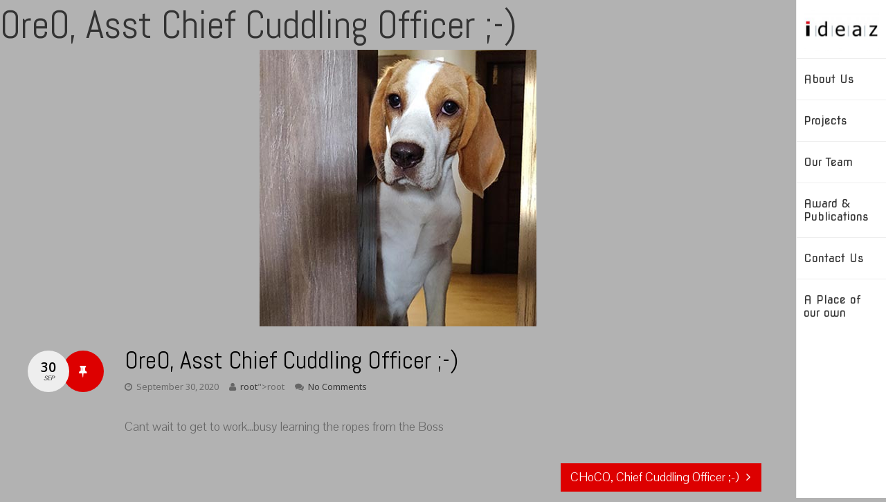

--- FILE ---
content_type: text/html; charset=UTF-8
request_url: https://ideaz.co.in/team/oreo-asst-chief-cuddling-officer/
body_size: 9696
content:
<!DOCTYPE html>
<html dir="ltr" lang="en-US"
	prefix="og: https://ogp.me/ns#" >
<head>
<meta charset="UTF-8">
<meta name="viewport" content="width=device-width, initial-scale=1">
<link rel="profile" href="https://gmpg.org/xfn/11">
<link rel="pingback" href="https://ideaz.co.in/xmlrpc.php">
<title>OreO, Asst Chief Cuddling Officer ;-) - IDEAZ Architectural Consultants</title>

		<!-- All in One SEO 4.3.7 - aioseo.com -->
		<meta name="description" content="Cant wait to get to work...busy learning the ropes from the Boss" />
		<meta name="robots" content="max-image-preview:large" />
		<link rel="canonical" href="https://ideaz.co.in/team/oreo-asst-chief-cuddling-officer/" />
		<meta name="generator" content="All in One SEO (AIOSEO) 4.3.7" />
		<meta property="og:locale" content="en_US" />
		<meta property="og:site_name" content="IDEAZ Architectural Consultants -" />
		<meta property="og:type" content="article" />
		<meta property="og:title" content="OreO, Asst Chief Cuddling Officer ;-) - IDEAZ Architectural Consultants" />
		<meta property="og:description" content="Cant wait to get to work...busy learning the ropes from the Boss" />
		<meta property="og:url" content="https://ideaz.co.in/team/oreo-asst-chief-cuddling-officer/" />
		<meta property="og:image" content="https://15.207.118.71/wp-content/uploads/2020/09/cropped-ideaz-logo.jpg" />
		<meta property="og:image:secure_url" content="https://15.207.118.71/wp-content/uploads/2020/09/cropped-ideaz-logo.jpg" />
		<meta property="article:published_time" content="2020-09-30T07:49:29+00:00" />
		<meta property="article:modified_time" content="2020-09-30T07:50:04+00:00" />
		<meta name="twitter:card" content="summary_large_image" />
		<meta name="twitter:title" content="OreO, Asst Chief Cuddling Officer ;-) - IDEAZ Architectural Consultants" />
		<meta name="twitter:description" content="Cant wait to get to work...busy learning the ropes from the Boss" />
		<meta name="twitter:image" content="http://15.207.118.71/wp-content/uploads/2020/09/cropped-ideaz-logo.jpg" />
		<script type="application/ld+json" class="aioseo-schema">
			{"@context":"https:\/\/schema.org","@graph":[{"@type":"BreadcrumbList","@id":"https:\/\/ideaz.co.in\/team\/oreo-asst-chief-cuddling-officer\/#breadcrumblist","itemListElement":[{"@type":"ListItem","@id":"https:\/\/ideaz.co.in\/#listItem","position":1,"item":{"@type":"WebPage","@id":"https:\/\/ideaz.co.in\/","name":"Home","description":"http:\/\/www.ideaz.co.in\/?page_id=7","url":"https:\/\/ideaz.co.in\/"},"nextItem":"https:\/\/ideaz.co.in\/team\/oreo-asst-chief-cuddling-officer\/#listItem"},{"@type":"ListItem","@id":"https:\/\/ideaz.co.in\/team\/oreo-asst-chief-cuddling-officer\/#listItem","position":2,"item":{"@type":"WebPage","@id":"https:\/\/ideaz.co.in\/team\/oreo-asst-chief-cuddling-officer\/","name":"OreO, Asst Chief Cuddling Officer ;-)","description":"Cant wait to get to work...busy learning the ropes from the Boss","url":"https:\/\/ideaz.co.in\/team\/oreo-asst-chief-cuddling-officer\/"},"previousItem":"https:\/\/ideaz.co.in\/#listItem"}]},{"@type":"Organization","@id":"https:\/\/ideaz.co.in\/#organization","name":"IDEAZ Architectural Consultants","url":"https:\/\/ideaz.co.in\/","logo":{"@type":"ImageObject","url":"https:\/\/ideaz.co.in\/wp-content\/uploads\/2020\/09\/cropped-ideaz-logo.jpg","@id":"https:\/\/ideaz.co.in\/#organizationLogo","width":220,"height":130},"image":{"@id":"https:\/\/ideaz.co.in\/#organizationLogo"}},{"@type":"Person","@id":"https:\/\/ideaz.co.in\/author\/root\/#author","url":"https:\/\/ideaz.co.in\/author\/root\/","name":"root","image":{"@type":"ImageObject","@id":"https:\/\/ideaz.co.in\/team\/oreo-asst-chief-cuddling-officer\/#authorImage","url":"https:\/\/secure.gravatar.com\/avatar\/48ccf6558b4347c8db86dacc7cdb2196?s=96&d=mm&r=g","width":96,"height":96,"caption":"root"}},{"@type":"WebPage","@id":"https:\/\/ideaz.co.in\/team\/oreo-asst-chief-cuddling-officer\/#webpage","url":"https:\/\/ideaz.co.in\/team\/oreo-asst-chief-cuddling-officer\/","name":"OreO, Asst Chief Cuddling Officer ;-) - IDEAZ Architectural Consultants","description":"Cant wait to get to work...busy learning the ropes from the Boss","inLanguage":"en-US","isPartOf":{"@id":"https:\/\/ideaz.co.in\/#website"},"breadcrumb":{"@id":"https:\/\/ideaz.co.in\/team\/oreo-asst-chief-cuddling-officer\/#breadcrumblist"},"author":{"@id":"https:\/\/ideaz.co.in\/author\/root\/#author"},"creator":{"@id":"https:\/\/ideaz.co.in\/author\/root\/#author"},"image":{"@type":"ImageObject","url":"https:\/\/ideaz.co.in\/wp-content\/uploads\/2020\/09\/oreo.jpg","@id":"https:\/\/ideaz.co.in\/#mainImage","width":400,"height":400},"primaryImageOfPage":{"@id":"https:\/\/ideaz.co.in\/team\/oreo-asst-chief-cuddling-officer\/#mainImage"},"datePublished":"2020-09-30T07:49:29+00:00","dateModified":"2020-09-30T07:50:04+00:00"},{"@type":"WebSite","@id":"https:\/\/ideaz.co.in\/#website","url":"https:\/\/ideaz.co.in\/","name":"IDEAZ Architectural Consultants","inLanguage":"en-US","publisher":{"@id":"https:\/\/ideaz.co.in\/#organization"}}]}
		</script>
		<!-- All in One SEO -->

<link rel='dns-prefetch' href='//www.google.com' />
<link rel='dns-prefetch' href='//maps.googleapis.com' />
<link rel='dns-prefetch' href='//netdna.bootstrapcdn.com' />
<link rel='dns-prefetch' href='//fonts.googleapis.com' />
<link rel='dns-prefetch' href='//code.jquery.com' />
<link rel="alternate" type="application/rss+xml" title="IDEAZ Architectural Consultants &raquo; Feed" href="https://ideaz.co.in/feed/" />
<link rel="alternate" type="application/rss+xml" title="IDEAZ Architectural Consultants &raquo; Comments Feed" href="https://ideaz.co.in/comments/feed/" />
<script type="text/javascript">
window._wpemojiSettings = {"baseUrl":"https:\/\/s.w.org\/images\/core\/emoji\/14.0.0\/72x72\/","ext":".png","svgUrl":"https:\/\/s.w.org\/images\/core\/emoji\/14.0.0\/svg\/","svgExt":".svg","source":{"concatemoji":"https:\/\/ideaz.co.in\/wp-includes\/js\/wp-emoji-release.min.js?ver=d268fd11d09279d022af0c3ccd0baa98"}};
/*! This file is auto-generated */
!function(e,a,t){var n,r,o,i=a.createElement("canvas"),p=i.getContext&&i.getContext("2d");function s(e,t){p.clearRect(0,0,i.width,i.height),p.fillText(e,0,0);e=i.toDataURL();return p.clearRect(0,0,i.width,i.height),p.fillText(t,0,0),e===i.toDataURL()}function c(e){var t=a.createElement("script");t.src=e,t.defer=t.type="text/javascript",a.getElementsByTagName("head")[0].appendChild(t)}for(o=Array("flag","emoji"),t.supports={everything:!0,everythingExceptFlag:!0},r=0;r<o.length;r++)t.supports[o[r]]=function(e){if(p&&p.fillText)switch(p.textBaseline="top",p.font="600 32px Arial",e){case"flag":return s("\ud83c\udff3\ufe0f\u200d\u26a7\ufe0f","\ud83c\udff3\ufe0f\u200b\u26a7\ufe0f")?!1:!s("\ud83c\uddfa\ud83c\uddf3","\ud83c\uddfa\u200b\ud83c\uddf3")&&!s("\ud83c\udff4\udb40\udc67\udb40\udc62\udb40\udc65\udb40\udc6e\udb40\udc67\udb40\udc7f","\ud83c\udff4\u200b\udb40\udc67\u200b\udb40\udc62\u200b\udb40\udc65\u200b\udb40\udc6e\u200b\udb40\udc67\u200b\udb40\udc7f");case"emoji":return!s("\ud83e\udef1\ud83c\udffb\u200d\ud83e\udef2\ud83c\udfff","\ud83e\udef1\ud83c\udffb\u200b\ud83e\udef2\ud83c\udfff")}return!1}(o[r]),t.supports.everything=t.supports.everything&&t.supports[o[r]],"flag"!==o[r]&&(t.supports.everythingExceptFlag=t.supports.everythingExceptFlag&&t.supports[o[r]]);t.supports.everythingExceptFlag=t.supports.everythingExceptFlag&&!t.supports.flag,t.DOMReady=!1,t.readyCallback=function(){t.DOMReady=!0},t.supports.everything||(n=function(){t.readyCallback()},a.addEventListener?(a.addEventListener("DOMContentLoaded",n,!1),e.addEventListener("load",n,!1)):(e.attachEvent("onload",n),a.attachEvent("onreadystatechange",function(){"complete"===a.readyState&&t.readyCallback()})),(e=t.source||{}).concatemoji?c(e.concatemoji):e.wpemoji&&e.twemoji&&(c(e.twemoji),c(e.wpemoji)))}(window,document,window._wpemojiSettings);
</script>
<style type="text/css">
img.wp-smiley,
img.emoji {
	display: inline !important;
	border: none !important;
	box-shadow: none !important;
	height: 1em !important;
	width: 1em !important;
	margin: 0 0.07em !important;
	vertical-align: -0.1em !important;
	background: none !important;
	padding: 0 !important;
}
</style>
	<link rel='stylesheet' id='wp-block-library-css' href='https://ideaz.co.in/wp-includes/css/dist/block-library/style.min.css?ver=d268fd11d09279d022af0c3ccd0baa98' type='text/css' media='all' />
<link rel='stylesheet' id='classic-theme-styles-css' href='https://ideaz.co.in/wp-includes/css/classic-themes.min.css?ver=d268fd11d09279d022af0c3ccd0baa98' type='text/css' media='all' />
<style id='global-styles-inline-css' type='text/css'>
body{--wp--preset--color--black: #000000;--wp--preset--color--cyan-bluish-gray: #abb8c3;--wp--preset--color--white: #ffffff;--wp--preset--color--pale-pink: #f78da7;--wp--preset--color--vivid-red: #cf2e2e;--wp--preset--color--luminous-vivid-orange: #ff6900;--wp--preset--color--luminous-vivid-amber: #fcb900;--wp--preset--color--light-green-cyan: #7bdcb5;--wp--preset--color--vivid-green-cyan: #00d084;--wp--preset--color--pale-cyan-blue: #8ed1fc;--wp--preset--color--vivid-cyan-blue: #0693e3;--wp--preset--color--vivid-purple: #9b51e0;--wp--preset--gradient--vivid-cyan-blue-to-vivid-purple: linear-gradient(135deg,rgba(6,147,227,1) 0%,rgb(155,81,224) 100%);--wp--preset--gradient--light-green-cyan-to-vivid-green-cyan: linear-gradient(135deg,rgb(122,220,180) 0%,rgb(0,208,130) 100%);--wp--preset--gradient--luminous-vivid-amber-to-luminous-vivid-orange: linear-gradient(135deg,rgba(252,185,0,1) 0%,rgba(255,105,0,1) 100%);--wp--preset--gradient--luminous-vivid-orange-to-vivid-red: linear-gradient(135deg,rgba(255,105,0,1) 0%,rgb(207,46,46) 100%);--wp--preset--gradient--very-light-gray-to-cyan-bluish-gray: linear-gradient(135deg,rgb(238,238,238) 0%,rgb(169,184,195) 100%);--wp--preset--gradient--cool-to-warm-spectrum: linear-gradient(135deg,rgb(74,234,220) 0%,rgb(151,120,209) 20%,rgb(207,42,186) 40%,rgb(238,44,130) 60%,rgb(251,105,98) 80%,rgb(254,248,76) 100%);--wp--preset--gradient--blush-light-purple: linear-gradient(135deg,rgb(255,206,236) 0%,rgb(152,150,240) 100%);--wp--preset--gradient--blush-bordeaux: linear-gradient(135deg,rgb(254,205,165) 0%,rgb(254,45,45) 50%,rgb(107,0,62) 100%);--wp--preset--gradient--luminous-dusk: linear-gradient(135deg,rgb(255,203,112) 0%,rgb(199,81,192) 50%,rgb(65,88,208) 100%);--wp--preset--gradient--pale-ocean: linear-gradient(135deg,rgb(255,245,203) 0%,rgb(182,227,212) 50%,rgb(51,167,181) 100%);--wp--preset--gradient--electric-grass: linear-gradient(135deg,rgb(202,248,128) 0%,rgb(113,206,126) 100%);--wp--preset--gradient--midnight: linear-gradient(135deg,rgb(2,3,129) 0%,rgb(40,116,252) 100%);--wp--preset--duotone--dark-grayscale: url('#wp-duotone-dark-grayscale');--wp--preset--duotone--grayscale: url('#wp-duotone-grayscale');--wp--preset--duotone--purple-yellow: url('#wp-duotone-purple-yellow');--wp--preset--duotone--blue-red: url('#wp-duotone-blue-red');--wp--preset--duotone--midnight: url('#wp-duotone-midnight');--wp--preset--duotone--magenta-yellow: url('#wp-duotone-magenta-yellow');--wp--preset--duotone--purple-green: url('#wp-duotone-purple-green');--wp--preset--duotone--blue-orange: url('#wp-duotone-blue-orange');--wp--preset--font-size--small: 13px;--wp--preset--font-size--medium: 20px;--wp--preset--font-size--large: 36px;--wp--preset--font-size--x-large: 42px;--wp--preset--spacing--20: 0.44rem;--wp--preset--spacing--30: 0.67rem;--wp--preset--spacing--40: 1rem;--wp--preset--spacing--50: 1.5rem;--wp--preset--spacing--60: 2.25rem;--wp--preset--spacing--70: 3.38rem;--wp--preset--spacing--80: 5.06rem;--wp--preset--shadow--natural: 6px 6px 9px rgba(0, 0, 0, 0.2);--wp--preset--shadow--deep: 12px 12px 50px rgba(0, 0, 0, 0.4);--wp--preset--shadow--sharp: 6px 6px 0px rgba(0, 0, 0, 0.2);--wp--preset--shadow--outlined: 6px 6px 0px -3px rgba(255, 255, 255, 1), 6px 6px rgba(0, 0, 0, 1);--wp--preset--shadow--crisp: 6px 6px 0px rgba(0, 0, 0, 1);}:where(.is-layout-flex){gap: 0.5em;}body .is-layout-flow > .alignleft{float: left;margin-inline-start: 0;margin-inline-end: 2em;}body .is-layout-flow > .alignright{float: right;margin-inline-start: 2em;margin-inline-end: 0;}body .is-layout-flow > .aligncenter{margin-left: auto !important;margin-right: auto !important;}body .is-layout-constrained > .alignleft{float: left;margin-inline-start: 0;margin-inline-end: 2em;}body .is-layout-constrained > .alignright{float: right;margin-inline-start: 2em;margin-inline-end: 0;}body .is-layout-constrained > .aligncenter{margin-left: auto !important;margin-right: auto !important;}body .is-layout-constrained > :where(:not(.alignleft):not(.alignright):not(.alignfull)){max-width: var(--wp--style--global--content-size);margin-left: auto !important;margin-right: auto !important;}body .is-layout-constrained > .alignwide{max-width: var(--wp--style--global--wide-size);}body .is-layout-flex{display: flex;}body .is-layout-flex{flex-wrap: wrap;align-items: center;}body .is-layout-flex > *{margin: 0;}:where(.wp-block-columns.is-layout-flex){gap: 2em;}.has-black-color{color: var(--wp--preset--color--black) !important;}.has-cyan-bluish-gray-color{color: var(--wp--preset--color--cyan-bluish-gray) !important;}.has-white-color{color: var(--wp--preset--color--white) !important;}.has-pale-pink-color{color: var(--wp--preset--color--pale-pink) !important;}.has-vivid-red-color{color: var(--wp--preset--color--vivid-red) !important;}.has-luminous-vivid-orange-color{color: var(--wp--preset--color--luminous-vivid-orange) !important;}.has-luminous-vivid-amber-color{color: var(--wp--preset--color--luminous-vivid-amber) !important;}.has-light-green-cyan-color{color: var(--wp--preset--color--light-green-cyan) !important;}.has-vivid-green-cyan-color{color: var(--wp--preset--color--vivid-green-cyan) !important;}.has-pale-cyan-blue-color{color: var(--wp--preset--color--pale-cyan-blue) !important;}.has-vivid-cyan-blue-color{color: var(--wp--preset--color--vivid-cyan-blue) !important;}.has-vivid-purple-color{color: var(--wp--preset--color--vivid-purple) !important;}.has-black-background-color{background-color: var(--wp--preset--color--black) !important;}.has-cyan-bluish-gray-background-color{background-color: var(--wp--preset--color--cyan-bluish-gray) !important;}.has-white-background-color{background-color: var(--wp--preset--color--white) !important;}.has-pale-pink-background-color{background-color: var(--wp--preset--color--pale-pink) !important;}.has-vivid-red-background-color{background-color: var(--wp--preset--color--vivid-red) !important;}.has-luminous-vivid-orange-background-color{background-color: var(--wp--preset--color--luminous-vivid-orange) !important;}.has-luminous-vivid-amber-background-color{background-color: var(--wp--preset--color--luminous-vivid-amber) !important;}.has-light-green-cyan-background-color{background-color: var(--wp--preset--color--light-green-cyan) !important;}.has-vivid-green-cyan-background-color{background-color: var(--wp--preset--color--vivid-green-cyan) !important;}.has-pale-cyan-blue-background-color{background-color: var(--wp--preset--color--pale-cyan-blue) !important;}.has-vivid-cyan-blue-background-color{background-color: var(--wp--preset--color--vivid-cyan-blue) !important;}.has-vivid-purple-background-color{background-color: var(--wp--preset--color--vivid-purple) !important;}.has-black-border-color{border-color: var(--wp--preset--color--black) !important;}.has-cyan-bluish-gray-border-color{border-color: var(--wp--preset--color--cyan-bluish-gray) !important;}.has-white-border-color{border-color: var(--wp--preset--color--white) !important;}.has-pale-pink-border-color{border-color: var(--wp--preset--color--pale-pink) !important;}.has-vivid-red-border-color{border-color: var(--wp--preset--color--vivid-red) !important;}.has-luminous-vivid-orange-border-color{border-color: var(--wp--preset--color--luminous-vivid-orange) !important;}.has-luminous-vivid-amber-border-color{border-color: var(--wp--preset--color--luminous-vivid-amber) !important;}.has-light-green-cyan-border-color{border-color: var(--wp--preset--color--light-green-cyan) !important;}.has-vivid-green-cyan-border-color{border-color: var(--wp--preset--color--vivid-green-cyan) !important;}.has-pale-cyan-blue-border-color{border-color: var(--wp--preset--color--pale-cyan-blue) !important;}.has-vivid-cyan-blue-border-color{border-color: var(--wp--preset--color--vivid-cyan-blue) !important;}.has-vivid-purple-border-color{border-color: var(--wp--preset--color--vivid-purple) !important;}.has-vivid-cyan-blue-to-vivid-purple-gradient-background{background: var(--wp--preset--gradient--vivid-cyan-blue-to-vivid-purple) !important;}.has-light-green-cyan-to-vivid-green-cyan-gradient-background{background: var(--wp--preset--gradient--light-green-cyan-to-vivid-green-cyan) !important;}.has-luminous-vivid-amber-to-luminous-vivid-orange-gradient-background{background: var(--wp--preset--gradient--luminous-vivid-amber-to-luminous-vivid-orange) !important;}.has-luminous-vivid-orange-to-vivid-red-gradient-background{background: var(--wp--preset--gradient--luminous-vivid-orange-to-vivid-red) !important;}.has-very-light-gray-to-cyan-bluish-gray-gradient-background{background: var(--wp--preset--gradient--very-light-gray-to-cyan-bluish-gray) !important;}.has-cool-to-warm-spectrum-gradient-background{background: var(--wp--preset--gradient--cool-to-warm-spectrum) !important;}.has-blush-light-purple-gradient-background{background: var(--wp--preset--gradient--blush-light-purple) !important;}.has-blush-bordeaux-gradient-background{background: var(--wp--preset--gradient--blush-bordeaux) !important;}.has-luminous-dusk-gradient-background{background: var(--wp--preset--gradient--luminous-dusk) !important;}.has-pale-ocean-gradient-background{background: var(--wp--preset--gradient--pale-ocean) !important;}.has-electric-grass-gradient-background{background: var(--wp--preset--gradient--electric-grass) !important;}.has-midnight-gradient-background{background: var(--wp--preset--gradient--midnight) !important;}.has-small-font-size{font-size: var(--wp--preset--font-size--small) !important;}.has-medium-font-size{font-size: var(--wp--preset--font-size--medium) !important;}.has-large-font-size{font-size: var(--wp--preset--font-size--large) !important;}.has-x-large-font-size{font-size: var(--wp--preset--font-size--x-large) !important;}
.wp-block-navigation a:where(:not(.wp-element-button)){color: inherit;}
:where(.wp-block-columns.is-layout-flex){gap: 2em;}
.wp-block-pullquote{font-size: 1.5em;line-height: 1.6;}
</style>
<link rel='stylesheet' id='contact-form-7-css' href='https://ideaz.co.in/wp-content/plugins/contact-form-7/includes/css/styles.css?ver=5.2.2' type='text/css' media='all' />
<link rel='stylesheet' id='finalTilesGallery_stylesheet-css' href='https://ideaz.co.in/wp-content/plugins/final-tiles-grid-gallery-lite/scripts/ftg.css?ver=3.4.20' type='text/css' media='all' />
<link rel='stylesheet' id='fontawesome_stylesheet-css' href='//netdna.bootstrapcdn.com/font-awesome/4.7.0/css/font-awesome.css?ver=d268fd11d09279d022af0c3ccd0baa98' type='text/css' media='all' />
<link rel='stylesheet' id='wpos-slick-style-css' href='https://ideaz.co.in/wp-content/plugins/wp-responsive-recent-post-slider/assets/css/slick.css?ver=2.4' type='text/css' media='all' />
<link rel='stylesheet' id='wppsac-public-style-css' href='https://ideaz.co.in/wp-content/plugins/wp-responsive-recent-post-slider/assets/css/recent-post-style.css?ver=2.4' type='text/css' media='all' />
<link rel='stylesheet' id='revolve-google-fonts-css' href='//fonts.googleapis.com/css?family=Open+Sans%3A400%2C300%2C400italic%2C600%2C700%7COpen+Sans+Condensed%3A300%2C700&#038;ver=6.2.8' type='text/css' media='all' />
<link rel='stylesheet' id='revolve-style-css' href='https://ideaz.co.in/wp-content/themes/revolve-pro/style.css?ver=d268fd11d09279d022af0c3ccd0baa98' type='text/css' media='all' />
<link rel='stylesheet' id='revolve-shortcode-css' href='https://ideaz.co.in/wp-content/themes/revolve-pro/css/shortcode.css?ver=d268fd11d09279d022af0c3ccd0baa98' type='text/css' media='all' />
<link rel='stylesheet' id='revolve-responsive-css-css' href='https://ideaz.co.in/wp-content/themes/revolve-pro/css/responsive.css?ver=d268fd11d09279d022af0c3ccd0baa98' type='text/css' media='all' />
<link rel='stylesheet' id='revolve-demo-css-css' href='https://ideaz.co.in/wp-content/themes/revolve-pro/css/demo.css?ver=d268fd11d09279d022af0c3ccd0baa98' type='text/css' media='all' />
<link rel='stylesheet' id='revolve-faw-css' href='https://ideaz.co.in/wp-content/themes/revolve-pro/assets/faw/css/font-awesome.css?ver=d268fd11d09279d022af0c3ccd0baa98' type='text/css' media='all' />
<link rel='stylesheet' id='revolve-tiny-lightbox-css-css' href='https://ideaz.co.in/wp-content/themes/revolve-pro/assets/tiny-lightbox/viewbox.css?ver=d268fd11d09279d022af0c3ccd0baa98' type='text/css' media='all' />
<link rel='stylesheet' id='revolve-owl-css' href='https://ideaz.co.in/wp-content/themes/revolve-pro/assets/owl/owl.carousel.css?ver=d268fd11d09279d022af0c3ccd0baa98' type='text/css' media='all' />
<link rel='stylesheet' id='revolve-jquery-ui-css-css' href='//code.jquery.com/ui/1.11.4/themes/smoothness/jquery-ui.css?ver=d268fd11d09279d022af0c3ccd0baa98' type='text/css' media='all' />
<link rel='stylesheet' id='revolve-mcustomscrollbar-css' href='https://ideaz.co.in/wp-content/themes/revolve-pro/assets/scbar/jquery.mCustomScrollbar.css?ver=d268fd11d09279d022af0c3ccd0baa98' type='text/css' media='all' />
<link rel='stylesheet' id='revolve-wowcss-css' href='https://ideaz.co.in/wp-content/themes/revolve-pro/assets/wow/animate.css?ver=d268fd11d09279d022af0c3ccd0baa98' type='text/css' media='all' />
<link rel='stylesheet' id='revolve-superfish-css' href='https://ideaz.co.in/wp-content/themes/revolve-pro/assets/superfish/css/superfish.css?ver=d268fd11d09279d022af0c3ccd0baa98' type='text/css' media='all' />
<link rel='stylesheet' id='classycountdown-css-css' href='https://ideaz.co.in/wp-content/themes/revolve-pro/js/classycountdown/css/jquery.classycountdown.css?ver=d268fd11d09279d022af0c3ccd0baa98' type='text/css' media='all' />
<link rel='stylesheet' id='recent-posts-widget-with-thumbnails-public-style-css' href='https://ideaz.co.in/wp-content/plugins/recent-posts-widget-with-thumbnails/public.css?ver=6.9.0' type='text/css' media='all' />
<script type='text/javascript' src='https://ideaz.co.in/wp-includes/js/jquery/jquery.min.js?ver=3.6.4' id='jquery-core-js'></script>
<script type='text/javascript' src='https://ideaz.co.in/wp-includes/js/jquery/jquery-migrate.min.js?ver=3.4.0' id='jquery-migrate-js'></script>
<script type='text/javascript' src='https://ideaz.co.in/wp-content/themes/revolve-pro/assets/wow/wow.js?ver=d268fd11d09279d022af0c3ccd0baa98' id='revolve-wowjs-js'></script>
<script type='text/javascript' src='//maps.googleapis.com/maps/api/js?key=AIzaSyDSWLaEjz6J7NASed5fy35m9QCVteB60kk&#038;ver=3.0' id='revolve-googlemap-js'></script>
<script type='text/javascript' src='https://ideaz.co.in/wp-content/themes/revolve-pro/js/jquery.scrollTo.js?ver=d268fd11d09279d022af0c3ccd0baa98' id='revolve-scrollto-js-js'></script>
<script type='text/javascript' src='https://ideaz.co.in/wp-content/themes/revolve-pro/js/jquery.nav.js?ver=d268fd11d09279d022af0c3ccd0baa98' id='revolve-onepagenav-js-js'></script>
<script type='text/javascript' src='https://ideaz.co.in/wp-content/themes/revolve-pro/assets/tiny-lightbox/jquery.viewbox.js?ver=d268fd11d09279d022af0c3ccd0baa98' id='revolve-tiny-lightbox-js-js'></script>
<script type='text/javascript' src='https://ideaz.co.in/wp-content/themes/revolve-pro/js/isotope.pkgd.min.js?ver=d268fd11d09279d022af0c3ccd0baa98' id='revolve-isotope-js-js'></script>
<script type='text/javascript' src='https://ideaz.co.in/wp-content/themes/revolve-pro/assets/scbar/jquery.mCustomScrollbar.js?ver=d268fd11d09279d022af0c3ccd0baa98' id='revolve-mcustomscrollbar-js-js'></script>
<script type='text/javascript' src='https://ideaz.co.in/wp-content/themes/revolve-pro/assets/owl/owl.carousel.js?ver=d268fd11d09279d022af0c3ccd0baa98' id='revolve-owl-js-js'></script>
<script type='text/javascript' src='https://ideaz.co.in/wp-content/themes/revolve-pro/js/jquery.waypoints.js?ver=d268fd11d09279d022af0c3ccd0baa98' id='revolve-waypoint-js'></script>
<script type='text/javascript' src='https://ideaz.co.in/wp-content/themes/revolve-pro/js/jquery.counterup.js?ver=d268fd11d09279d022af0c3ccd0baa98' id='revolve-counterup-js'></script>
<script type='text/javascript' src='https://ideaz.co.in/wp-content/themes/revolve-pro/assets/superfish/js/superfish.js?ver=d268fd11d09279d022af0c3ccd0baa98' id='revolve-superfish-js'></script>
<script type='text/javascript' src='https://ideaz.co.in/wp-includes/js/jquery/ui/core.min.js?ver=1.13.2' id='jquery-ui-core-js'></script>
<script type='text/javascript' src='https://ideaz.co.in/wp-includes/js/imagesloaded.min.js?ver=4.1.4' id='imagesloaded-js'></script>
<script type='text/javascript' src='https://ideaz.co.in/wp-includes/js/masonry.min.js?ver=4.2.2' id='masonry-js'></script>
<script type='text/javascript' src='https://ideaz.co.in/wp-includes/js/jquery/jquery.masonry.min.js?ver=3.1.2b' id='jquery-masonry-js'></script>
<script type='text/javascript' src='https://ideaz.co.in/wp-content/themes/revolve-pro/js/custom.js?ver=d268fd11d09279d022af0c3ccd0baa98' id='revolve-custom-js-js'></script>
<script type='text/javascript' src='https://ideaz.co.in/wp-content/themes/revolve-pro/js/shortcode.js?ver=d268fd11d09279d022af0c3ccd0baa98' id='revolve-shortcode-js'></script>
<script type='text/javascript' src='https://ideaz.co.in/wp-content/themes/revolve-pro/js/classycountdown/js/jquery.throttle.js?ver=d268fd11d09279d022af0c3ccd0baa98' id='throttle-js-js'></script>
<script type='text/javascript' src='https://ideaz.co.in/wp-content/themes/revolve-pro/js/classycountdown/js/jquery.knob.js?ver=d268fd11d09279d022af0c3ccd0baa98' id='knob-js'></script>
<script type='text/javascript' src='https://ideaz.co.in/wp-content/themes/revolve-pro/js/classycountdown/js/jquery.classycountdown.js?ver=d268fd11d09279d022af0c3ccd0baa98' id='classycountdown-js-js'></script>
<link rel="https://api.w.org/" href="https://ideaz.co.in/wp-json/" /><link rel="alternate" type="application/json+oembed" href="https://ideaz.co.in/wp-json/oembed/1.0/embed?url=https%3A%2F%2Fideaz.co.in%2Fteam%2Foreo-asst-chief-cuddling-officer%2F" />
<link rel="alternate" type="text/xml+oembed" href="https://ideaz.co.in/wp-json/oembed/1.0/embed?url=https%3A%2F%2Fideaz.co.in%2Fteam%2Foreo-asst-chief-cuddling-officer%2F&#038;format=xml" />
							<link href="https://fonts.googleapis.com/css?family=Pontano+Sans:100,200,300,400,500,600,700,800,900" rel='stylesheet' type='text/css'>
						
							<link href="https://fonts.googleapis.com/css?family=Nova+Square:100,200,300,400,500,600,700,800,900" rel='stylesheet' type='text/css'>
						
							<link href="https://fonts.googleapis.com/css?family=Abel:100,200,300,400,500,600,700,800,900" rel='stylesheet' type='text/css'>
						
							<link href="https://fonts.googleapis.com/css?family=Abel:100,200,300,400,500,600,700,800,900" rel='stylesheet' type='text/css'>
						
							<link href="https://fonts.googleapis.com/css?family=Abel:100,200,300,400,500,600,700,800,900" rel='stylesheet' type='text/css'>
						
							<link href="https://fonts.googleapis.com/css?family=Abel:100,200,300,400,500,600,700,800,900" rel='stylesheet' type='text/css'>
						
							<link href="https://fonts.googleapis.com/css?family=Abel:100,200,300,400,500,600,700,800,900" rel='stylesheet' type='text/css'>
						
							<link href="https://fonts.googleapis.com/css?family=Abel:100,200,300,400,500,600,700,800,900" rel='stylesheet' type='text/css'>
							<style type="text/css">
			.entry-header{
				background-color: ;
				background-image: url('');
				background-position: ;
				background-size: ;
				background-repeat:  ;
			}

			. #primary{
				background-color: ;
				background-image: url('');
			}
		</style>
					<style>
				body{
					font-family: 'Pontano Sans';
					font-weight: 300;
					font-style: normal;
					font-size: 18px;
					color: #000000;
				}

				h1{
					font-family: Abel;
					font-weight: 400;
					font-style: normal;
					font-size: 56px;
					color: #333333;
				}

				h2{
					font-family: Abel;
					font-weight: 400;
					font-style: normal;
					font-size: 52px;
					color: #000000;
				}

				h3{
					font-family: Abel;
					font-weight: 400;
					font-style: normal;
					font-size: 36px;
					color: #000000;
				}

				h4, .woocommerce .related.products > h2, .woocommerce-tabs .entry-content h2{
					font-family: Abel;
					font-weight: 400;
					font-style: normal;
					font-size: 30px;
					color: #000000;
				}

				h5, .woocommerce #reviews h3{
					font-family: Abel;
					font-weight: 400;
					font-style: normal;
					font-size: 26px;
					color: #000000;
				}

				h6{
					font-family: Abel;
					font-weight: 400;
					font-style: normal;
					font-size: 24px;
					color: #000000;
				}
                
                .main-navigation{
                    font-size: 16px;
                }
                
                .menu li > a{
					font-family: Nova Square;
					font-weight: 400;
					font-style: normal;	
				}

				/** Template Color **/
				a:hover, a:focus, a:active{
					color: #dd0000;
				}
                
                .revolve-sliders-captions .revolve-caption-title{
                    border-color: #dd0000 ;
                }

				.revolve-bar, .wd-feat-post-title::before, .revolve-page-header-left span:before, .woocommerce-cart table.cart .coupon input[type="submit"], .woocommerce .wc-proceed-to-checkout a.button.alt, .woocommerce ul.products li.product .product-top .onsale, .woocommerce #content .onsale, .woocommerce #content nav.woocommerce-pagination ul li, .woocommerce .button.wc-backward{
					background-color: #dd0000;
				}

				.sub-block-header,
                .blog-post-wrap .entry-summary .blog-post-title{
					border-left-color: #dd0000;
				}

				.menu li.current-menu-parent > a, .menu li.active > a, .menu li:hover > a, .menu li.current_page_item > a, .menu li.current-menu-item > a, .team-list-layout .team-list-block .team-image-wrap .team-member-name::before, .team-list-layout .team-list-block .team-image-wrap .team-member-name:hover{
					color: #dd0000;
				}

				#team-control .team-lays .icon-active, .team-list-layout .team-list-block .team-image-wrap.active .team-member-name, #team-control .team-search .fa-search{
					color: #dd0000;
				}

				.team-social-icon-wrap a .rvl-icon-set, .team-list-layout .team-list-block .team-image-wrap .team-member-name::before{
					background: #dd0000;
				}

				.portfolio-post-wrap .portfolio-post-inwrap::after{
					background: rgba(221, 0, 0, 0.4);
				}

				.port-link a:hover{
					background: #dd0000;
					color: #fff;
				}

				.port-link a:hover{
					color: #fff;
				}

				.layout2 .port-inner-description h4 span, .layout2 .port-inner-content .port-descr-title span{
					border-bottom-color: #dd0000;
				}

				.port-rposts-container .owl-controls .owl-prev:hover, .port-rposts-container .owl-controls .owl-next:hover{
					background: #dd0000;
				}

				.blog-page-header .title_section .feat-post-title a:before, .blog-post-wrap .entry-summary .blog-post-title::before, #load-more-blog, .archive .page-title::before{
					background: #dd0000;
				}

				.blog-lay-masonary .image-wrap::before{
					background: rgba(221, 0, 0, 0.8);
				}

				.blog-lay-masonary .th-timeline-circle, .blog-lay-timeline .blog-post-title, .woocommerce ul.products li.product .product-top .onsale{
					background: #dd0000;
				}

				.blog-lay-masonary .image-wrap.img-format:hover span a:hover, .comments-area .comment-list article.comment-body .reply a:hover, .revolve-site-tagline p a{
					color: #dd0000;
				}

				.blog-lay-timeline .read-more a:hover, .blog-lay-masonary .read-more a:hover, .blog-lay-masonary .blog-post-wrap .quote-footer a:hover, .blog-lay-timeline .timeline-date:hover{
					background: #dd0000;
				}

				.blog-lay-timeline .blog-post-wrap:nth-child(2n+1) .blog-post-title::before, .blog-lay-timeline .blog-post-wrap:nth-child(2n) .blog-post-title::before, .woocommerce-account form p input[type="submit"]{
					color: #dd0000;
				}

				.blog-lay-list .blog-post-wrap, .woocommerce-account form p input[type="submit"]:hover{
					background: #dd0000;
				}

				.blog-pagination .page-numbers.current, .blog-pagination .page-numbers:hover, .blog-pagination a:hover{
					background: #dd0000;
				}

				ul.port-filters li a span.item-count{
					background: #dd0000;
				}

				ul.port-filters li a:hover span.item-count, ul.port-filters li a:focus span.item-count{
					border-color: #dd0000;
					color: #dd0000;
				}
                
                .main-navigation ul > li.active > a, .main-navigation ul > li > a:hover, 
                .main-navigation .current_page_item > a, .main-navigation .current-menu-item > a,
				#menu-toggle .fa{
					color: #dd0000;
				}

				.product.type-product .product-top .controls a:hover{
					background: #dd0000;
				}

				.blog-lay-timeline .read-more a:hover, .blog-lay-masonary .read-more a:hover, .blog-lay-masonary .blog-post-wrap  .quote-footer a:hover, .nav-links .nav-previous a:hover, .nav-links .nav-next a:hover, .prev-next-posts .prev-posts-link a:hover, .prev-next-posts .next-posts-link a:hover, .ptype-indic, .nav-links .nav-previous a, .nav-links .nav-next a, .prev-next-posts .prev-posts-link a, .prev-next-posts .next-posts-link a, .blog-lay-timeline .timeline-date:hover, .yith-wcwl-add-button a.add_to_wishlist:hover, .woocommerce-account form p input[type="submit"]{
					border-color: #dd0000;
				}

				.ptype-indic, .nav-links .nav-previous a, .nav-links .nav-next a, .prev-next-posts .prev-posts-link a, .prev-next-posts .next-posts-link a, .yith-wcwl-add-button a.add_to_wishlist:hover{
					background: #dd0000;
				}

				.nav-links .nav-previous a:hover, .nav-links .nav-next a:hover, .prev-next-posts .prev-posts-link a:hover, .prev-next-posts .next-posts-link a:hover{
					border-color: #dd0000;
					color: #dd0000;
				}

				form p input, form p textarea, .single-portfolio-post .comments-area form p input, .single-portfolio-post .comments-area form p textarea, .single-post .comments-area form p input, .single-post .comments-area form p textarea{
					border-left-color: #dd0000;
				}

				form p input[type="submit"], .single-portfolio-post .comments-area form p input[type="submit"], .single-post .comments-area form p input[type="submit"],  .error-404 .page-content form input[type="submit"]{
					border-color: #dd0000;
					background: #dd0000;
				}

				form p input[type="submit"]:hover, .single-portfolio-post .comments-area form p input[type="submit"]:hover, .single-post .comments-area form p input[type="submit"]:hover{
					color: #dd0000;
					border-color: #dd0000;
				}

				form p label span, .single-portfolio-post .comments-area form p label span, .single-post .comments-area form p label span, .error-404 .page-content form input[type="submit"]:hover{
					color: #dd0000;
				}

				.menuon-left .menu li.current-menu-parent > a, .menuon-left .menu li.active > a, .menuon-left .menu li:hover > a, .menuon-left .menu .current_page_item > a, .menuon-left .menu .current-menu-item > a{
					box-shadow: 8px 0 0 #dd0000 inset;
				}
                
                .menu li.current-menu-parent > a, .menu li.active > a, .menu li:hover > a, .menu .current_page_item > a, .menu .current-menu-item > a{
                    box-shadow: -8px 0 0 #dd0000 inset;
                }

				.port-inner-description a.project-launch-btn{
					background: #dd0000;
					border-color: #dd0000;
				}

				.port-inner-description a.project-launch-btn:hover{
					color: #dd0000;
					border-color: #dd0000;
				}

				.post-content blockquote{
					border-left-color: #dd0000;
				}

				.ap_tagline_box.ap-all-border-box{
					border-color: #dd0000;
				}

				.ap_tagline_box.ap-left-border-box{
					border-left-color: #dd0000;
				}

				.ap_tagline_box.ap-top-border-box{
					border-top-color: #dd0000;
				}

				.ap_tagline_box.ap-bg-box{
					background: #dd0000;
					color: #fff;
				}

				.ap_toggle{
					border-left-color: #dd0000;
				}

				.ap_toggle .ap_toggle_title::after{
					color: #dd0000;
				}

				.ap_toggle .ap_toggle_title{
					background: #dd0000;
				}

				.ap-team .member-social-group a, .horizontal .ap_tab_group .tab-title.active, .horizontal .ap_tab_group .tab-title.hover, .vertical .ap_tab_group .tab-title.active, .vertical .ap_tab_group .tab-title.hover{
					background: #dd0000;
				}

				.ap-dropcaps.ap-square, .ap-team .ap-member-position{
					background: #dd0000;
				}

				.bttn.ap-bg-bttn.theme, .bttn.ap-icon-bttn.theme.ap-small-bttn, .bttn.ap-icon-bttn.theme.ap-medium-bttn, .bttn.ap-icon-bttn.theme.ap-large-bttn, .ap-icon-text.style2 .ap-icon-text-icon, .ap-icon-text.style3 .ap-icon-text-icon, .ap-icon-text.style4 .ap-icon-text-icon{
					background: #dd0000;
				}

				.ap-outline-bttn.theme{
					border-color: #dd0000;
					color: #dd0000;
				}

				.ap-toggle-title.open{
					background: #dd0000;
					border-left-color: #dd0000;
				}

				.ap-toggle-title.close, .ap-icon-text.style1 .ap-icon-text-readmore a, .ap-icon-text.style2 .ap-icon-text-readmore a, .ap-icon-text.style3 .ap-icon-text-readmore a, .ap-icon-text.style4 .ap-icon-text-readmore a{
					color: #dd0000;
				}

				.style1 .ap-icon-text-icon{
					background: #dd0000;
				}

				.ap-icon-text.style1, .ap-icon-text.style2, .ap-icon-text.style3, .ap-icon-text.style4{
					border-top-color: #dd0000;
				}

				.ap-icon-text.style1 .ap-icon-text-readmore a:hover, .ap-icon-text.style2 .ap-icon-text-readmore a:hover, .ap-icon-text.style3 .ap-icon-text-readmore a:hover, .ap-icon-text.style4 .ap-icon-text-readmore a:hover{
					border-bottom-color: #dd0000;
				}

				.ap-icon-text.style4 .ap-icon-text-icon::after{
					box-shadow: 3px 3px #6f0000;
				}

				.ap-toggle-title.close{
					border-left-color: #dd0000;
				}

				.ap-icon-text.style1 .ap-icon-text-icon i::after{
					border-color: #dd0000;
					box-shadow: 0 0 0 3px #dd0000;
				}

				.ap-icon-text.style1 .ap-icon-text-title, .ap-icon-text.style2 .ap-icon-text-title, .ap-icon-text.style3 .ap-icon-text-title, .ap-icon-text.style4 .ap-icon-text-title, .ap-stat_counter-icon, .social3 li a{
					color: #dd0000;
				}

				.social1 li a, .social2 li a, .price-plan a{
					background: #dd0000;
				}

				.price-plan a:hover, .price-plan.price-plan-lay1 .plan-ribbon-wrapper{
					color: #fff;
				}

				.price-plan:hover .price-plan-inner-content{
					border-color: #dd0000;
				}

				.price-plan.price-plan-lay1:hover h3{
					background: #dd0000;
				}

				.price-plan-lay2 h3{
					background: #dd0000;
				}

				.price-plan:hover .price-plan-inner-content{
					border-color: #dd0000;
				}

				.post-prv-inner-wrap .widget-preview-more a{
					color: #dd0000;
				}

				.post-prv-inner-wrap .widget-preview-more a:hover{
					border-bottom-color: #dd0000;
				}

				.price-plan.price-plan-lay2 a{
					border-color: #dd0000;
					color: #dd0000;
				}

				.price-plan.price-plan-lay2 a:hover{
					background-color: #dd0000;
				}

				.revolve-cap-text a:hover{
					color: #fff;
				}

				.calendar_wrap table{
					background: #dd0000;
				}

				.calendar_wrap caption{
					background: #b10000;
				}

				/** Woocommerce **/
				#container .single_add_to_cart_button, .woocommerce-account form p input[type="submit"]{
					background-color: #dd0000;
                    color: #fff;
				}

				#container .single_add_to_cart_button:hover, .yith-wcwl-add-button a.add_to_wishlist:hover, .woocommerce-cart table.cart .coupon input[type="submit"]:hover, .woocommerce-account form p input[type="submit"]:hover, .woocommerce .button.wc-backward:hover{
					border-color: #dd0000;
					color: #dd0000;
                    background: #fff;
				}

				.woocommerce div.product .woocommerce-tabs ul.tabs li.active a, .woocommerce div.product .woocommerce-tabs ul.tabs li a:hover{
					color: #dd0000;
				}

				.woocommerce div.product .woocommerce-tabs ul.tabs li.active a{
					border-bottom-color: #dd0000;
				}

				.woocommerce .comment-form input, .woocommerce .comment-form textarea{
					border-left-color: #dd0000;
				}

				.woocommerce #respond input#submit, .woocommerce  .place-order .button.alt{
					background: #dd0000;
				}

				.woocommerce #respond input#submit:hover, .woocommerce  .place-order .button.alt:hover{
					border-color: #dd0000;
					color: #dd0000;
				}

				.woocommerce-billing-fields input{
					border-left-color: #dd0000;
				}

				body.woocommerce ul.products li.product h3::after{
					border-bottom-color: #dd0000;
				}
                
                .team-list-layout .team-list-block .team-image-wrap .team-member-name, .team-inner-info h3, input[type="text"], input[type="email"], input[type="url"], input[type="password"], input[type="search"], input[type="number"], input[type="tel"], input[type="range"], input[type="date"], input[type="month"], input[type="week"], input[type="time"], input[type="datetime"], input[type="datetime-local"], input[type="color"], .woocommerce form .form-row .input-text, .woocommerce-page form .form-row .input-text, .select2-container .select2-choice{
                    border-left-color: #dd0000 !important;
                }
                
                .team-grid-layout .team-list-block .team-image-wrap .team-member-name,
                .team-info-block .close-team-info,
                .page-template-default .entry-header h1 span:before,
                .single-portfolio-post .entry-header h1 span:before,
                .single-post .entry-header h1 span:before,
                .single-portfolio .entry-header h1 span:before,
                .page-template-tpl-blog .entry-header h1 span:before,
                .page-template-tpl-portfolio .entry-header h1 span:before,
                .page-template-tpl-team .entry-header .entry-title span:before,
                .woocommerce .entry-header .entry-title span:before,
                .page-template .entry-header .entry-title span:before,
                .yith-wcwl-add-button a.add_to_wishlist,
                .error-404 .page-header h1:before,
                .search .page-title:before{
                    background: #dd0000;
                }
                
                .port-link > a:hover{
                    border-color: #dd0000;
                }

			<style type="text/css">.recentcomments a{display:inline !important;padding:0 !important;margin:0 !important;}</style><style type="text/css" id="custom-background-css">
body.custom-background { background-color: #b2b2b2; }
</style>
	    <style>
    .no-js #loader { display: none; }
    .js #loader { display: block; position: absolute; left: 100px; top: 0; }
    .scrollme-preloader {
    	position: fixed;
    	left: 0px;
    	top: 0px;
    	width: 100%;
    	height: 100%;
    	z-index: 9999999;
    	background: url('https://ideaz.co.in/wp-content/themes/revolve-pro/inc/admin/images/preloaders/grid.svg') center no-repeat #e11a1a;}
    </style>
    <link rel="icon" href="https://ideaz.co.in/wp-content/uploads/2017/10/cropped-untitled-1-105x105-1-1-32x32.png" sizes="32x32" />
<link rel="icon" href="https://ideaz.co.in/wp-content/uploads/2017/10/cropped-untitled-1-105x105-1-1-192x192.png" sizes="192x192" />
<link rel="apple-touch-icon" href="https://ideaz.co.in/wp-content/uploads/2017/10/cropped-untitled-1-105x105-1-1-180x180.png" />
<meta name="msapplication-TileImage" content="https://ideaz.co.in/wp-content/uploads/2017/10/cropped-untitled-1-105x105-1-1-270x270.png" />
		<style type="text/css" id="wp-custom-css">
			.grecaptcha-badge {
opacity: 0;
}		</style>
		</head>

<body data-rsssl=1 class="team-template-default single single-team postid-1679 custom-background wp-custom-logo menuon-right">
                <div class="scrollme-preloader"></div>
                    <input type="hidden" id="disablewow" value="1" />
        <div id="menu-toggle"><i class="fa fa-bars"></i></div>
        <div id="revolve-side-nav" class="nano">
            <header id="revolve-masthead" class="revolve-site-header" role="banner">
                                <div id="revolve-site-branding" class="one">
                                                                        <div class="revolve-site-logo">
                                <a href="https://ideaz.co.in/" class="custom-logo-link" rel="home"><img width="220" height="130" src="https://ideaz.co.in/wp-content/uploads/2020/09/cropped-ideaz-logo.jpg" class="custom-logo" alt="IDEAZ Architectural Consultants" decoding="async" /></a>                            </div>
                                                            </div><!-- .site-branding -->
            </header><!-- #masthead -->

            <nav id="site-navigation" class="main-navigation" role="navigation">
                                    <ul id="menu-main" class="menu"><li id="menu-item-1698" class="menu-item menu-item-type-post_type menu-item-object-page menu-item-1698 page-item-331"><a href="https://ideaz.co.in/about-us/">About Us</a></li>
<li id="menu-item-1705" class="menu-item menu-item-type-post_type menu-item-object-page menu-item-1705 page-item-14"><a href="https://ideaz.co.in/projects/">Projects</a></li>
<li id="menu-item-1699" class="menu-item menu-item-type-post_type menu-item-object-page menu-item-1699 page-item-244"><a href="https://ideaz.co.in/team-new/">Our Team</a></li>
<li id="menu-item-1704" class="menu-item menu-item-type-post_type menu-item-object-page menu-item-1704 page-item-159"><a href="https://ideaz.co.in/award-publications/">Award &#038; Publications</a></li>
<li id="menu-item-1702" class="menu-item menu-item-type-post_type menu-item-object-page menu-item-has-children menu-item-1702 page-item-154"><a href="https://ideaz.co.in/contact-us/">Contact Us</a>
<ul class="sub-menu">
	<li id="menu-item-1703" class="menu-item menu-item-type-post_type menu-item-object-page menu-item-1703 page-item-204"><a href="https://ideaz.co.in/join-our-team/">Join our team</a></li>
</ul>
</li>
<li id="menu-item-1700" class="menu-item menu-item-type-post_type menu-item-object-page menu-item-1700 page-item-1369"><a href="https://ideaz.co.in/blog/">A Place of our own</a></li>
</ul>                            </nav><!-- #site-navigation -->
            
                                    
        </div> <!-- revolve-side-nav -->

                <div id="revolve-page-content">

        <!-- Dynamic Header Layouts -->
        	 	<!--<div class="revole-page-header clearfix"> -->

	 			 					<header class="entry-header no-header-image">
	 														<h1 class="entry-title"><span>OreO, Asst Chief Cuddling Officer ;-)</span></h1>
													</header>
	 						            
	    <!-- </div> -->
 	        
	<div id="primary" class="content-area">
		<main id="main" class="site-main" role="main">

        
                        
            <article id="post-1679" class="post-1679 team type-team status-publish has-post-thumbnail hentry">
                                                                        <div class="blog-post_feat-image">
                                                                                <img src="https://ideaz.co.in/wp-content/uploads/2020/09/oreo.jpg" />
                                    </div><!-- .entry-meta -->
                                                
                <div class="post-content-wrap">
                    <div>
                                                <span class="date-indic"><i class="day">30</i><i class="month">Sep</i></span>
                        <span class="ptype-indic"><i class="fa fa-thumb-tack"></i></span>
                    </div><!-- .entry-meta -->

                    <div class="entry-content post-entry-content">
                        <h3>OreO, Asst Chief Cuddling Officer ;-)</h3>
                        <ul class="post-metas">
                            <li>
                                <i class="fa fa-clock-o"></i>September 30, 2020                            </li>
                            <li>
                                <i class="fa fa-user"></i><a href="<a href="http://15.207.118.71" title="Visit root&#8217;s website" rel="author external">root</a>">root</a>
                            </li>
                            <li>
                                <i class="fa fa-comments"></i><a href="https://ideaz.co.in/team/oreo-asst-chief-cuddling-officer/#respond">No Comments</a>
                            </li>
                                                    </ul>
                        <div class="post-content">
                            <p>Cant wait to get to work&#8230;busy learning the ropes from the Boss</p>
                        </div>
                    </div><!-- .entry-content -->
                </div>
            </article><!-- #post-## -->

            
	<nav class="navigation post-navigation" aria-label="Posts">
		<h2 class="screen-reader-text">Post navigation</h2>
		<div class="nav-links"><div class="nav-next"><a href="https://ideaz.co.in/team/choco-chief-cuddling-officer/" rel="next">CHoCO, Chief Cuddling Officer ;-)</a></div></div>
	</nav>
            
        		</main><!-- #main -->
	</div><!-- #primary -->


<script type='text/javascript' id='contact-form-7-js-extra'>
/* <![CDATA[ */
var wpcf7 = {"apiSettings":{"root":"https:\/\/ideaz.co.in\/wp-json\/contact-form-7\/v1","namespace":"contact-form-7\/v1"}};
/* ]]> */
</script>
<script type='text/javascript' src='https://ideaz.co.in/wp-content/plugins/contact-form-7/includes/js/scripts.js?ver=5.2.2' id='contact-form-7-js'></script>
<script type='text/javascript' src='https://ideaz.co.in/wp-content/plugins/final-tiles-grid-gallery-lite/scripts/jquery.finalTilesGallery.js?ver=3.4.20' id='finalTilesGallery-js'></script>
<script type='text/javascript' src='https://www.google.com/recaptcha/api.js?render=6LcLj9MZAAAAAO3XeoVyJA4G9Ov4Aj--z7eCEvWf&#038;ver=3.0' id='google-recaptcha-js'></script>
<script type='text/javascript' id='wpcf7-recaptcha-js-extra'>
/* <![CDATA[ */
var wpcf7_recaptcha = {"sitekey":"6LcLj9MZAAAAAO3XeoVyJA4G9Ov4Aj--z7eCEvWf","actions":{"homepage":"homepage","contactform":"contactform"}};
/* ]]> */
</script>
<script type='text/javascript' src='https://ideaz.co.in/wp-content/plugins/contact-form-7/modules/recaptcha/script.js?ver=5.2.2' id='wpcf7-recaptcha-js'></script>
</div> <!-- #revolve-page-content -->
</body>
</html>


--- FILE ---
content_type: text/html; charset=utf-8
request_url: https://www.google.com/recaptcha/api2/anchor?ar=1&k=6LcLj9MZAAAAAO3XeoVyJA4G9Ov4Aj--z7eCEvWf&co=aHR0cHM6Ly9pZGVhei5jby5pbjo0NDM.&hl=en&v=PoyoqOPhxBO7pBk68S4YbpHZ&size=invisible&anchor-ms=20000&execute-ms=30000&cb=y8rd1nudr0cq
body_size: 48694
content:
<!DOCTYPE HTML><html dir="ltr" lang="en"><head><meta http-equiv="Content-Type" content="text/html; charset=UTF-8">
<meta http-equiv="X-UA-Compatible" content="IE=edge">
<title>reCAPTCHA</title>
<style type="text/css">
/* cyrillic-ext */
@font-face {
  font-family: 'Roboto';
  font-style: normal;
  font-weight: 400;
  font-stretch: 100%;
  src: url(//fonts.gstatic.com/s/roboto/v48/KFO7CnqEu92Fr1ME7kSn66aGLdTylUAMa3GUBHMdazTgWw.woff2) format('woff2');
  unicode-range: U+0460-052F, U+1C80-1C8A, U+20B4, U+2DE0-2DFF, U+A640-A69F, U+FE2E-FE2F;
}
/* cyrillic */
@font-face {
  font-family: 'Roboto';
  font-style: normal;
  font-weight: 400;
  font-stretch: 100%;
  src: url(//fonts.gstatic.com/s/roboto/v48/KFO7CnqEu92Fr1ME7kSn66aGLdTylUAMa3iUBHMdazTgWw.woff2) format('woff2');
  unicode-range: U+0301, U+0400-045F, U+0490-0491, U+04B0-04B1, U+2116;
}
/* greek-ext */
@font-face {
  font-family: 'Roboto';
  font-style: normal;
  font-weight: 400;
  font-stretch: 100%;
  src: url(//fonts.gstatic.com/s/roboto/v48/KFO7CnqEu92Fr1ME7kSn66aGLdTylUAMa3CUBHMdazTgWw.woff2) format('woff2');
  unicode-range: U+1F00-1FFF;
}
/* greek */
@font-face {
  font-family: 'Roboto';
  font-style: normal;
  font-weight: 400;
  font-stretch: 100%;
  src: url(//fonts.gstatic.com/s/roboto/v48/KFO7CnqEu92Fr1ME7kSn66aGLdTylUAMa3-UBHMdazTgWw.woff2) format('woff2');
  unicode-range: U+0370-0377, U+037A-037F, U+0384-038A, U+038C, U+038E-03A1, U+03A3-03FF;
}
/* math */
@font-face {
  font-family: 'Roboto';
  font-style: normal;
  font-weight: 400;
  font-stretch: 100%;
  src: url(//fonts.gstatic.com/s/roboto/v48/KFO7CnqEu92Fr1ME7kSn66aGLdTylUAMawCUBHMdazTgWw.woff2) format('woff2');
  unicode-range: U+0302-0303, U+0305, U+0307-0308, U+0310, U+0312, U+0315, U+031A, U+0326-0327, U+032C, U+032F-0330, U+0332-0333, U+0338, U+033A, U+0346, U+034D, U+0391-03A1, U+03A3-03A9, U+03B1-03C9, U+03D1, U+03D5-03D6, U+03F0-03F1, U+03F4-03F5, U+2016-2017, U+2034-2038, U+203C, U+2040, U+2043, U+2047, U+2050, U+2057, U+205F, U+2070-2071, U+2074-208E, U+2090-209C, U+20D0-20DC, U+20E1, U+20E5-20EF, U+2100-2112, U+2114-2115, U+2117-2121, U+2123-214F, U+2190, U+2192, U+2194-21AE, U+21B0-21E5, U+21F1-21F2, U+21F4-2211, U+2213-2214, U+2216-22FF, U+2308-230B, U+2310, U+2319, U+231C-2321, U+2336-237A, U+237C, U+2395, U+239B-23B7, U+23D0, U+23DC-23E1, U+2474-2475, U+25AF, U+25B3, U+25B7, U+25BD, U+25C1, U+25CA, U+25CC, U+25FB, U+266D-266F, U+27C0-27FF, U+2900-2AFF, U+2B0E-2B11, U+2B30-2B4C, U+2BFE, U+3030, U+FF5B, U+FF5D, U+1D400-1D7FF, U+1EE00-1EEFF;
}
/* symbols */
@font-face {
  font-family: 'Roboto';
  font-style: normal;
  font-weight: 400;
  font-stretch: 100%;
  src: url(//fonts.gstatic.com/s/roboto/v48/KFO7CnqEu92Fr1ME7kSn66aGLdTylUAMaxKUBHMdazTgWw.woff2) format('woff2');
  unicode-range: U+0001-000C, U+000E-001F, U+007F-009F, U+20DD-20E0, U+20E2-20E4, U+2150-218F, U+2190, U+2192, U+2194-2199, U+21AF, U+21E6-21F0, U+21F3, U+2218-2219, U+2299, U+22C4-22C6, U+2300-243F, U+2440-244A, U+2460-24FF, U+25A0-27BF, U+2800-28FF, U+2921-2922, U+2981, U+29BF, U+29EB, U+2B00-2BFF, U+4DC0-4DFF, U+FFF9-FFFB, U+10140-1018E, U+10190-1019C, U+101A0, U+101D0-101FD, U+102E0-102FB, U+10E60-10E7E, U+1D2C0-1D2D3, U+1D2E0-1D37F, U+1F000-1F0FF, U+1F100-1F1AD, U+1F1E6-1F1FF, U+1F30D-1F30F, U+1F315, U+1F31C, U+1F31E, U+1F320-1F32C, U+1F336, U+1F378, U+1F37D, U+1F382, U+1F393-1F39F, U+1F3A7-1F3A8, U+1F3AC-1F3AF, U+1F3C2, U+1F3C4-1F3C6, U+1F3CA-1F3CE, U+1F3D4-1F3E0, U+1F3ED, U+1F3F1-1F3F3, U+1F3F5-1F3F7, U+1F408, U+1F415, U+1F41F, U+1F426, U+1F43F, U+1F441-1F442, U+1F444, U+1F446-1F449, U+1F44C-1F44E, U+1F453, U+1F46A, U+1F47D, U+1F4A3, U+1F4B0, U+1F4B3, U+1F4B9, U+1F4BB, U+1F4BF, U+1F4C8-1F4CB, U+1F4D6, U+1F4DA, U+1F4DF, U+1F4E3-1F4E6, U+1F4EA-1F4ED, U+1F4F7, U+1F4F9-1F4FB, U+1F4FD-1F4FE, U+1F503, U+1F507-1F50B, U+1F50D, U+1F512-1F513, U+1F53E-1F54A, U+1F54F-1F5FA, U+1F610, U+1F650-1F67F, U+1F687, U+1F68D, U+1F691, U+1F694, U+1F698, U+1F6AD, U+1F6B2, U+1F6B9-1F6BA, U+1F6BC, U+1F6C6-1F6CF, U+1F6D3-1F6D7, U+1F6E0-1F6EA, U+1F6F0-1F6F3, U+1F6F7-1F6FC, U+1F700-1F7FF, U+1F800-1F80B, U+1F810-1F847, U+1F850-1F859, U+1F860-1F887, U+1F890-1F8AD, U+1F8B0-1F8BB, U+1F8C0-1F8C1, U+1F900-1F90B, U+1F93B, U+1F946, U+1F984, U+1F996, U+1F9E9, U+1FA00-1FA6F, U+1FA70-1FA7C, U+1FA80-1FA89, U+1FA8F-1FAC6, U+1FACE-1FADC, U+1FADF-1FAE9, U+1FAF0-1FAF8, U+1FB00-1FBFF;
}
/* vietnamese */
@font-face {
  font-family: 'Roboto';
  font-style: normal;
  font-weight: 400;
  font-stretch: 100%;
  src: url(//fonts.gstatic.com/s/roboto/v48/KFO7CnqEu92Fr1ME7kSn66aGLdTylUAMa3OUBHMdazTgWw.woff2) format('woff2');
  unicode-range: U+0102-0103, U+0110-0111, U+0128-0129, U+0168-0169, U+01A0-01A1, U+01AF-01B0, U+0300-0301, U+0303-0304, U+0308-0309, U+0323, U+0329, U+1EA0-1EF9, U+20AB;
}
/* latin-ext */
@font-face {
  font-family: 'Roboto';
  font-style: normal;
  font-weight: 400;
  font-stretch: 100%;
  src: url(//fonts.gstatic.com/s/roboto/v48/KFO7CnqEu92Fr1ME7kSn66aGLdTylUAMa3KUBHMdazTgWw.woff2) format('woff2');
  unicode-range: U+0100-02BA, U+02BD-02C5, U+02C7-02CC, U+02CE-02D7, U+02DD-02FF, U+0304, U+0308, U+0329, U+1D00-1DBF, U+1E00-1E9F, U+1EF2-1EFF, U+2020, U+20A0-20AB, U+20AD-20C0, U+2113, U+2C60-2C7F, U+A720-A7FF;
}
/* latin */
@font-face {
  font-family: 'Roboto';
  font-style: normal;
  font-weight: 400;
  font-stretch: 100%;
  src: url(//fonts.gstatic.com/s/roboto/v48/KFO7CnqEu92Fr1ME7kSn66aGLdTylUAMa3yUBHMdazQ.woff2) format('woff2');
  unicode-range: U+0000-00FF, U+0131, U+0152-0153, U+02BB-02BC, U+02C6, U+02DA, U+02DC, U+0304, U+0308, U+0329, U+2000-206F, U+20AC, U+2122, U+2191, U+2193, U+2212, U+2215, U+FEFF, U+FFFD;
}
/* cyrillic-ext */
@font-face {
  font-family: 'Roboto';
  font-style: normal;
  font-weight: 500;
  font-stretch: 100%;
  src: url(//fonts.gstatic.com/s/roboto/v48/KFO7CnqEu92Fr1ME7kSn66aGLdTylUAMa3GUBHMdazTgWw.woff2) format('woff2');
  unicode-range: U+0460-052F, U+1C80-1C8A, U+20B4, U+2DE0-2DFF, U+A640-A69F, U+FE2E-FE2F;
}
/* cyrillic */
@font-face {
  font-family: 'Roboto';
  font-style: normal;
  font-weight: 500;
  font-stretch: 100%;
  src: url(//fonts.gstatic.com/s/roboto/v48/KFO7CnqEu92Fr1ME7kSn66aGLdTylUAMa3iUBHMdazTgWw.woff2) format('woff2');
  unicode-range: U+0301, U+0400-045F, U+0490-0491, U+04B0-04B1, U+2116;
}
/* greek-ext */
@font-face {
  font-family: 'Roboto';
  font-style: normal;
  font-weight: 500;
  font-stretch: 100%;
  src: url(//fonts.gstatic.com/s/roboto/v48/KFO7CnqEu92Fr1ME7kSn66aGLdTylUAMa3CUBHMdazTgWw.woff2) format('woff2');
  unicode-range: U+1F00-1FFF;
}
/* greek */
@font-face {
  font-family: 'Roboto';
  font-style: normal;
  font-weight: 500;
  font-stretch: 100%;
  src: url(//fonts.gstatic.com/s/roboto/v48/KFO7CnqEu92Fr1ME7kSn66aGLdTylUAMa3-UBHMdazTgWw.woff2) format('woff2');
  unicode-range: U+0370-0377, U+037A-037F, U+0384-038A, U+038C, U+038E-03A1, U+03A3-03FF;
}
/* math */
@font-face {
  font-family: 'Roboto';
  font-style: normal;
  font-weight: 500;
  font-stretch: 100%;
  src: url(//fonts.gstatic.com/s/roboto/v48/KFO7CnqEu92Fr1ME7kSn66aGLdTylUAMawCUBHMdazTgWw.woff2) format('woff2');
  unicode-range: U+0302-0303, U+0305, U+0307-0308, U+0310, U+0312, U+0315, U+031A, U+0326-0327, U+032C, U+032F-0330, U+0332-0333, U+0338, U+033A, U+0346, U+034D, U+0391-03A1, U+03A3-03A9, U+03B1-03C9, U+03D1, U+03D5-03D6, U+03F0-03F1, U+03F4-03F5, U+2016-2017, U+2034-2038, U+203C, U+2040, U+2043, U+2047, U+2050, U+2057, U+205F, U+2070-2071, U+2074-208E, U+2090-209C, U+20D0-20DC, U+20E1, U+20E5-20EF, U+2100-2112, U+2114-2115, U+2117-2121, U+2123-214F, U+2190, U+2192, U+2194-21AE, U+21B0-21E5, U+21F1-21F2, U+21F4-2211, U+2213-2214, U+2216-22FF, U+2308-230B, U+2310, U+2319, U+231C-2321, U+2336-237A, U+237C, U+2395, U+239B-23B7, U+23D0, U+23DC-23E1, U+2474-2475, U+25AF, U+25B3, U+25B7, U+25BD, U+25C1, U+25CA, U+25CC, U+25FB, U+266D-266F, U+27C0-27FF, U+2900-2AFF, U+2B0E-2B11, U+2B30-2B4C, U+2BFE, U+3030, U+FF5B, U+FF5D, U+1D400-1D7FF, U+1EE00-1EEFF;
}
/* symbols */
@font-face {
  font-family: 'Roboto';
  font-style: normal;
  font-weight: 500;
  font-stretch: 100%;
  src: url(//fonts.gstatic.com/s/roboto/v48/KFO7CnqEu92Fr1ME7kSn66aGLdTylUAMaxKUBHMdazTgWw.woff2) format('woff2');
  unicode-range: U+0001-000C, U+000E-001F, U+007F-009F, U+20DD-20E0, U+20E2-20E4, U+2150-218F, U+2190, U+2192, U+2194-2199, U+21AF, U+21E6-21F0, U+21F3, U+2218-2219, U+2299, U+22C4-22C6, U+2300-243F, U+2440-244A, U+2460-24FF, U+25A0-27BF, U+2800-28FF, U+2921-2922, U+2981, U+29BF, U+29EB, U+2B00-2BFF, U+4DC0-4DFF, U+FFF9-FFFB, U+10140-1018E, U+10190-1019C, U+101A0, U+101D0-101FD, U+102E0-102FB, U+10E60-10E7E, U+1D2C0-1D2D3, U+1D2E0-1D37F, U+1F000-1F0FF, U+1F100-1F1AD, U+1F1E6-1F1FF, U+1F30D-1F30F, U+1F315, U+1F31C, U+1F31E, U+1F320-1F32C, U+1F336, U+1F378, U+1F37D, U+1F382, U+1F393-1F39F, U+1F3A7-1F3A8, U+1F3AC-1F3AF, U+1F3C2, U+1F3C4-1F3C6, U+1F3CA-1F3CE, U+1F3D4-1F3E0, U+1F3ED, U+1F3F1-1F3F3, U+1F3F5-1F3F7, U+1F408, U+1F415, U+1F41F, U+1F426, U+1F43F, U+1F441-1F442, U+1F444, U+1F446-1F449, U+1F44C-1F44E, U+1F453, U+1F46A, U+1F47D, U+1F4A3, U+1F4B0, U+1F4B3, U+1F4B9, U+1F4BB, U+1F4BF, U+1F4C8-1F4CB, U+1F4D6, U+1F4DA, U+1F4DF, U+1F4E3-1F4E6, U+1F4EA-1F4ED, U+1F4F7, U+1F4F9-1F4FB, U+1F4FD-1F4FE, U+1F503, U+1F507-1F50B, U+1F50D, U+1F512-1F513, U+1F53E-1F54A, U+1F54F-1F5FA, U+1F610, U+1F650-1F67F, U+1F687, U+1F68D, U+1F691, U+1F694, U+1F698, U+1F6AD, U+1F6B2, U+1F6B9-1F6BA, U+1F6BC, U+1F6C6-1F6CF, U+1F6D3-1F6D7, U+1F6E0-1F6EA, U+1F6F0-1F6F3, U+1F6F7-1F6FC, U+1F700-1F7FF, U+1F800-1F80B, U+1F810-1F847, U+1F850-1F859, U+1F860-1F887, U+1F890-1F8AD, U+1F8B0-1F8BB, U+1F8C0-1F8C1, U+1F900-1F90B, U+1F93B, U+1F946, U+1F984, U+1F996, U+1F9E9, U+1FA00-1FA6F, U+1FA70-1FA7C, U+1FA80-1FA89, U+1FA8F-1FAC6, U+1FACE-1FADC, U+1FADF-1FAE9, U+1FAF0-1FAF8, U+1FB00-1FBFF;
}
/* vietnamese */
@font-face {
  font-family: 'Roboto';
  font-style: normal;
  font-weight: 500;
  font-stretch: 100%;
  src: url(//fonts.gstatic.com/s/roboto/v48/KFO7CnqEu92Fr1ME7kSn66aGLdTylUAMa3OUBHMdazTgWw.woff2) format('woff2');
  unicode-range: U+0102-0103, U+0110-0111, U+0128-0129, U+0168-0169, U+01A0-01A1, U+01AF-01B0, U+0300-0301, U+0303-0304, U+0308-0309, U+0323, U+0329, U+1EA0-1EF9, U+20AB;
}
/* latin-ext */
@font-face {
  font-family: 'Roboto';
  font-style: normal;
  font-weight: 500;
  font-stretch: 100%;
  src: url(//fonts.gstatic.com/s/roboto/v48/KFO7CnqEu92Fr1ME7kSn66aGLdTylUAMa3KUBHMdazTgWw.woff2) format('woff2');
  unicode-range: U+0100-02BA, U+02BD-02C5, U+02C7-02CC, U+02CE-02D7, U+02DD-02FF, U+0304, U+0308, U+0329, U+1D00-1DBF, U+1E00-1E9F, U+1EF2-1EFF, U+2020, U+20A0-20AB, U+20AD-20C0, U+2113, U+2C60-2C7F, U+A720-A7FF;
}
/* latin */
@font-face {
  font-family: 'Roboto';
  font-style: normal;
  font-weight: 500;
  font-stretch: 100%;
  src: url(//fonts.gstatic.com/s/roboto/v48/KFO7CnqEu92Fr1ME7kSn66aGLdTylUAMa3yUBHMdazQ.woff2) format('woff2');
  unicode-range: U+0000-00FF, U+0131, U+0152-0153, U+02BB-02BC, U+02C6, U+02DA, U+02DC, U+0304, U+0308, U+0329, U+2000-206F, U+20AC, U+2122, U+2191, U+2193, U+2212, U+2215, U+FEFF, U+FFFD;
}
/* cyrillic-ext */
@font-face {
  font-family: 'Roboto';
  font-style: normal;
  font-weight: 900;
  font-stretch: 100%;
  src: url(//fonts.gstatic.com/s/roboto/v48/KFO7CnqEu92Fr1ME7kSn66aGLdTylUAMa3GUBHMdazTgWw.woff2) format('woff2');
  unicode-range: U+0460-052F, U+1C80-1C8A, U+20B4, U+2DE0-2DFF, U+A640-A69F, U+FE2E-FE2F;
}
/* cyrillic */
@font-face {
  font-family: 'Roboto';
  font-style: normal;
  font-weight: 900;
  font-stretch: 100%;
  src: url(//fonts.gstatic.com/s/roboto/v48/KFO7CnqEu92Fr1ME7kSn66aGLdTylUAMa3iUBHMdazTgWw.woff2) format('woff2');
  unicode-range: U+0301, U+0400-045F, U+0490-0491, U+04B0-04B1, U+2116;
}
/* greek-ext */
@font-face {
  font-family: 'Roboto';
  font-style: normal;
  font-weight: 900;
  font-stretch: 100%;
  src: url(//fonts.gstatic.com/s/roboto/v48/KFO7CnqEu92Fr1ME7kSn66aGLdTylUAMa3CUBHMdazTgWw.woff2) format('woff2');
  unicode-range: U+1F00-1FFF;
}
/* greek */
@font-face {
  font-family: 'Roboto';
  font-style: normal;
  font-weight: 900;
  font-stretch: 100%;
  src: url(//fonts.gstatic.com/s/roboto/v48/KFO7CnqEu92Fr1ME7kSn66aGLdTylUAMa3-UBHMdazTgWw.woff2) format('woff2');
  unicode-range: U+0370-0377, U+037A-037F, U+0384-038A, U+038C, U+038E-03A1, U+03A3-03FF;
}
/* math */
@font-face {
  font-family: 'Roboto';
  font-style: normal;
  font-weight: 900;
  font-stretch: 100%;
  src: url(//fonts.gstatic.com/s/roboto/v48/KFO7CnqEu92Fr1ME7kSn66aGLdTylUAMawCUBHMdazTgWw.woff2) format('woff2');
  unicode-range: U+0302-0303, U+0305, U+0307-0308, U+0310, U+0312, U+0315, U+031A, U+0326-0327, U+032C, U+032F-0330, U+0332-0333, U+0338, U+033A, U+0346, U+034D, U+0391-03A1, U+03A3-03A9, U+03B1-03C9, U+03D1, U+03D5-03D6, U+03F0-03F1, U+03F4-03F5, U+2016-2017, U+2034-2038, U+203C, U+2040, U+2043, U+2047, U+2050, U+2057, U+205F, U+2070-2071, U+2074-208E, U+2090-209C, U+20D0-20DC, U+20E1, U+20E5-20EF, U+2100-2112, U+2114-2115, U+2117-2121, U+2123-214F, U+2190, U+2192, U+2194-21AE, U+21B0-21E5, U+21F1-21F2, U+21F4-2211, U+2213-2214, U+2216-22FF, U+2308-230B, U+2310, U+2319, U+231C-2321, U+2336-237A, U+237C, U+2395, U+239B-23B7, U+23D0, U+23DC-23E1, U+2474-2475, U+25AF, U+25B3, U+25B7, U+25BD, U+25C1, U+25CA, U+25CC, U+25FB, U+266D-266F, U+27C0-27FF, U+2900-2AFF, U+2B0E-2B11, U+2B30-2B4C, U+2BFE, U+3030, U+FF5B, U+FF5D, U+1D400-1D7FF, U+1EE00-1EEFF;
}
/* symbols */
@font-face {
  font-family: 'Roboto';
  font-style: normal;
  font-weight: 900;
  font-stretch: 100%;
  src: url(//fonts.gstatic.com/s/roboto/v48/KFO7CnqEu92Fr1ME7kSn66aGLdTylUAMaxKUBHMdazTgWw.woff2) format('woff2');
  unicode-range: U+0001-000C, U+000E-001F, U+007F-009F, U+20DD-20E0, U+20E2-20E4, U+2150-218F, U+2190, U+2192, U+2194-2199, U+21AF, U+21E6-21F0, U+21F3, U+2218-2219, U+2299, U+22C4-22C6, U+2300-243F, U+2440-244A, U+2460-24FF, U+25A0-27BF, U+2800-28FF, U+2921-2922, U+2981, U+29BF, U+29EB, U+2B00-2BFF, U+4DC0-4DFF, U+FFF9-FFFB, U+10140-1018E, U+10190-1019C, U+101A0, U+101D0-101FD, U+102E0-102FB, U+10E60-10E7E, U+1D2C0-1D2D3, U+1D2E0-1D37F, U+1F000-1F0FF, U+1F100-1F1AD, U+1F1E6-1F1FF, U+1F30D-1F30F, U+1F315, U+1F31C, U+1F31E, U+1F320-1F32C, U+1F336, U+1F378, U+1F37D, U+1F382, U+1F393-1F39F, U+1F3A7-1F3A8, U+1F3AC-1F3AF, U+1F3C2, U+1F3C4-1F3C6, U+1F3CA-1F3CE, U+1F3D4-1F3E0, U+1F3ED, U+1F3F1-1F3F3, U+1F3F5-1F3F7, U+1F408, U+1F415, U+1F41F, U+1F426, U+1F43F, U+1F441-1F442, U+1F444, U+1F446-1F449, U+1F44C-1F44E, U+1F453, U+1F46A, U+1F47D, U+1F4A3, U+1F4B0, U+1F4B3, U+1F4B9, U+1F4BB, U+1F4BF, U+1F4C8-1F4CB, U+1F4D6, U+1F4DA, U+1F4DF, U+1F4E3-1F4E6, U+1F4EA-1F4ED, U+1F4F7, U+1F4F9-1F4FB, U+1F4FD-1F4FE, U+1F503, U+1F507-1F50B, U+1F50D, U+1F512-1F513, U+1F53E-1F54A, U+1F54F-1F5FA, U+1F610, U+1F650-1F67F, U+1F687, U+1F68D, U+1F691, U+1F694, U+1F698, U+1F6AD, U+1F6B2, U+1F6B9-1F6BA, U+1F6BC, U+1F6C6-1F6CF, U+1F6D3-1F6D7, U+1F6E0-1F6EA, U+1F6F0-1F6F3, U+1F6F7-1F6FC, U+1F700-1F7FF, U+1F800-1F80B, U+1F810-1F847, U+1F850-1F859, U+1F860-1F887, U+1F890-1F8AD, U+1F8B0-1F8BB, U+1F8C0-1F8C1, U+1F900-1F90B, U+1F93B, U+1F946, U+1F984, U+1F996, U+1F9E9, U+1FA00-1FA6F, U+1FA70-1FA7C, U+1FA80-1FA89, U+1FA8F-1FAC6, U+1FACE-1FADC, U+1FADF-1FAE9, U+1FAF0-1FAF8, U+1FB00-1FBFF;
}
/* vietnamese */
@font-face {
  font-family: 'Roboto';
  font-style: normal;
  font-weight: 900;
  font-stretch: 100%;
  src: url(//fonts.gstatic.com/s/roboto/v48/KFO7CnqEu92Fr1ME7kSn66aGLdTylUAMa3OUBHMdazTgWw.woff2) format('woff2');
  unicode-range: U+0102-0103, U+0110-0111, U+0128-0129, U+0168-0169, U+01A0-01A1, U+01AF-01B0, U+0300-0301, U+0303-0304, U+0308-0309, U+0323, U+0329, U+1EA0-1EF9, U+20AB;
}
/* latin-ext */
@font-face {
  font-family: 'Roboto';
  font-style: normal;
  font-weight: 900;
  font-stretch: 100%;
  src: url(//fonts.gstatic.com/s/roboto/v48/KFO7CnqEu92Fr1ME7kSn66aGLdTylUAMa3KUBHMdazTgWw.woff2) format('woff2');
  unicode-range: U+0100-02BA, U+02BD-02C5, U+02C7-02CC, U+02CE-02D7, U+02DD-02FF, U+0304, U+0308, U+0329, U+1D00-1DBF, U+1E00-1E9F, U+1EF2-1EFF, U+2020, U+20A0-20AB, U+20AD-20C0, U+2113, U+2C60-2C7F, U+A720-A7FF;
}
/* latin */
@font-face {
  font-family: 'Roboto';
  font-style: normal;
  font-weight: 900;
  font-stretch: 100%;
  src: url(//fonts.gstatic.com/s/roboto/v48/KFO7CnqEu92Fr1ME7kSn66aGLdTylUAMa3yUBHMdazQ.woff2) format('woff2');
  unicode-range: U+0000-00FF, U+0131, U+0152-0153, U+02BB-02BC, U+02C6, U+02DA, U+02DC, U+0304, U+0308, U+0329, U+2000-206F, U+20AC, U+2122, U+2191, U+2193, U+2212, U+2215, U+FEFF, U+FFFD;
}

</style>
<link rel="stylesheet" type="text/css" href="https://www.gstatic.com/recaptcha/releases/PoyoqOPhxBO7pBk68S4YbpHZ/styles__ltr.css">
<script nonce="oT_8CloaVkhlLVEh6D1S7Q" type="text/javascript">window['__recaptcha_api'] = 'https://www.google.com/recaptcha/api2/';</script>
<script type="text/javascript" src="https://www.gstatic.com/recaptcha/releases/PoyoqOPhxBO7pBk68S4YbpHZ/recaptcha__en.js" nonce="oT_8CloaVkhlLVEh6D1S7Q">
      
    </script></head>
<body><div id="rc-anchor-alert" class="rc-anchor-alert"></div>
<input type="hidden" id="recaptcha-token" value="[base64]">
<script type="text/javascript" nonce="oT_8CloaVkhlLVEh6D1S7Q">
      recaptcha.anchor.Main.init("[\x22ainput\x22,[\x22bgdata\x22,\x22\x22,\[base64]/[base64]/MjU1Ong/[base64]/[base64]/[base64]/[base64]/[base64]/[base64]/[base64]/[base64]/[base64]/[base64]/[base64]/[base64]/[base64]/[base64]/[base64]\\u003d\x22,\[base64]\\u003d\\u003d\x22,\[base64]/w57DkcKfw47Ci8OcO8KYRRvCnlDDhcOCwojCp8O1w7fCsMKXA8Odw4M3Xmx/NVDDm8ODKcOAwpBiw6YKw6nDnMKOw6cewp7DmcKVW8OUw4Bhw6A9C8OwdQ7Cu3/CpEVXw6TCk8K5DCvCsVEJPl/CscKKYsOmwodEw6PDk8OZOiRdI8OZNnZ8VsOsZWzDoixXw6vCs2dIwp7CihvCki4FwrQ9wqvDpcO2wqvCvhMuTMOkQcKbTzNFUjPDug7ChMKWwrHDpD1Uw6jDk8K8D8K7KcOGfMKdwqnCj1nDlsOaw49nw5F3wpnCjg/[base64]/wozDjcOkKMKzw7vCosKZw4NsQnFSwozCjybCtMKIwrLCr8KHHMOOwqXCizFqw5DCoXgAwpfCrU4xwqEIwqnDhnEWwosnw43Cq8O5ZTHDk3rCnSHCkgMEw7LDqFnDvhTDmlfCp8K9w7TCo0YbfcO/wo/[base64]/wpnDplbDhGVpMT1vwpHDo1PDoQzCusKxLUjDssK3ehTCgsK2ACwzOQBAVV9KAmTDhyhZwqtJwoQwE8KmTMKHwqLDrD50H8OiWWvDrMKswqbCo8O1wrHDgcOsw4nDmyjDi8KLDsKCwpBIw43CqXzDlULDlmgsw7JnbMODNVrDjMK1w5YafcO7CXTCsRwuw4/DncO2e8KHwrpCL8OIwp91X8Ouw6EmO8KFDsOgXjxbwovDlBbDmcO4GMKFwo3CjsORwqpNw6fCkUbCj8Oew7rCn1PCosKGw7d3w6bDozhiw49tK2vDu8K9wo3CghNCfcO+ccO5Gi5MF3TDkcK3w4nCqcKJwpgKwqLDmsOSYBYVwp/[base64]/DkiHDicKhY8OcHhBmw5LClwwiwotPGcKgFm/DqcKlw6ANw5zDsMKqTMKgwqwqcMK5NsOSw48Rw5hHw5bCrsOnwqF/w6vCrcOYwqDDgMKDAsOow6oKVlZMVcKUW3nCvWTCnDPDjcKmRlEuwpVmw7sQwq/ChCpGw63Cn8Knwqt/QsOtwqrCtyEqwpkkT0LCiH0Cw5xPEDhzRDfDgwpFNWYXw5QZw7dhwqLClsK5w47CpTvDoi0ow6nCl2ZZdSrCtcOMezoTw6hmbD/CvsO1wqbDmWLCksKuwrBkw6bDhMK6EcKFw4kMw5XCs8OoHcKyE8Kvw5jCqxHCoMOwYsKlw7AOw7I6SMOtw5glwpB0w73DkyzDkXPCtyhhfMKtbsK/N8OQw5wtQmcqCsKzTyLCt31mDMK7w6NQERwxwqvDi1XDtMORb8OMwprDjV/DjMORw63CuEkjw7/CpErDhMO3w5RyZMKuGMO7w4bCiExVIcKUw6UWLsOVw6tfwqtaC3BwwpjCtMO4wpknc8O9w7zCrwZsacOOw4cOBcK8wptVLsOCwrXCpUPCpMOgT8O/KFnDmB4Zw57Cs2nDikgUw65VRgdEZxp7w7xwTDRaw4zDvyF8McO8QcKRNi16GifDhsKwwo1mwpnDkkAQwo3CuQBNOsKtasKFbH3ClmPDk8KmN8K9wpvDm8OID8O3QsKZJTsJw4lKwpTCoghvbcOQwoA8wqbCncK6LALDpMOiwoxXMFTClAVXwoDDon/Du8OSH8OTSsOqScOFKR/DkW0wP8KRRsO7w6zDnXZ/GsOTwp5DPDrCk8OwwqTDpMOqN2FjwqDCqnnDhTEWw6ARw79Lwp3CnRUZw6AOwoBcw5LCuMKmwqlcCwZ8FmMMLl7CgUrCm8O2wpc0w7RlBcOiwpdJexJzw7c/[base64]/w4PCg2bCk8K5w6F/XBTCncOfw7zDn2jDjMOmwo/DjQfCpsKbUcOQUnI+NXfDsT7DrMKdS8KJZ8KGZH57EANjw4c7w57CqsKQOsOrJsKow51VUglewo0BDzzDgxddYmzCqTzCqMKgwprDr8Oiw4RTMWrDpcKPw6zCskoIwr0zC8KOw7/Dsy/CiyJGPsOdw7kqAVovWcOAIcKAXw3DmAPDmgM7w4nCmXV/w5HDkQN6w53CmwwhDCgBAmbClMKBDBdUQMKhVjEowoZ4LwgnZl9RFn0ew4vDq8KjwqLDgXHDuBhPwpo8w5rCi1nCv8KBw4YpB2o8OMOfwoHDpG93w5HCl8K/[base64]/Cj8K6wpbDmMOqBynDscKqw5DDocKVPDNmMEfCrcOpMVjCr1kKwrhcwrN6GW/DoMOlw4NRPExpG8K8w4VEDsKow713MVt0Ay3DuQMqVcK1wqRhwpPCkWLCpsOFwr9kTMKkaWN5NA57wo7DisOqcsKww6TDqT9da2/Cgmkbw41pw77CiUdiXhN3w4XCl3gUZVJmFMKiPsOpw6QNw4/DhybDpWZNw5HDjR4Bw7DCrAMxGMORwrF8w4/CncOOw4HCj8KDNMO0w7nDrHcHw697w5B9JcKwNMKaw4AkTsOQw5sIwrgHasOTw5cnOirDk8OewrE7w50/YsKmCsO+wo/CvMOdaRBRcgTDsyzCoDLClsKTZsOiwrbCm8KEGUgjRQnCjSYkEjRQPMKawpEUwqo/bU9BOsOBw5piBMOOwo1GHcO9wpoZwqrCqDHCk1ljK8Ksw5HCtcOhw5fCusOpw4LDrMOHwoLCq8K7w6Bww6RVLMOlasKsw65JwrzCsxkKNnwTJ8OQDSBqTcKpNGTDjRlgbnkHwq/[base64]/[base64]/CgxFDw57DgsOxRMOHw6TDhSjCkMOSwrNSJcOmwrDCq8OaOgMORMKiw5nCkEEbfXpiw73DnMKww7JLIjvCi8Osw77DhMOrw7bDmS0dwqhtw7jDoE/DgcO+WSxTPFdGw7xqTsKZw61YRlTDlsKUwrnDsFEYH8KtBMK8w5wnw6pHPMKRG2LDmCg3VcOTw4tCwr0CXjlEwoIWV3/Chx7DtMONw5NuKMKHdxrDrcOgw4rDoDXCt8OswoXCr8OTGMKifm/[base64]/McKVLsKGccK4wrNZwr/CoAs4EkXCg3LDm3nCukEVUcKEw79lAsO3CBsTw5XDhMOmMQRSWcOhCsK7wp/[base64]/w5hewqLDjsOEXCkHVcODK8O1wqk1XsOBwoRpCXUAw5PDmBxhacKFXcKpIMKUwrFXcMO1w7PCmhUTXz9RWsOnJMK4w7xKHXHDsk4KMsO5wrHDpl/DkRxRwpTDjgrCsMK0w6jDoj4VQmR7SMOBwr0xQsKKw6jDm8KJwpnClD8Mw5FVVHd2PcOjw67CtlkfVsKSwpHColZEDUDCiG1JH8OjUsKzFizCmcOobcOmw49Fw57DkG7Cli4FYx5fdiTDm8OOShLCuMOnJ8OMIGV+aMOAw4p/HcK2w4duwqDCrg3Cl8OFWj3CnhnDuWDDlMKAw6JYX8KjworDt8O/FcOQw5DDlsOOwphVwo7DvsK1BzYrw6rDkFYwXSLCtcOvEMO/FycLfcKKCMOjV18tw54sHzzCoE/DtUrCp8K8F8OOB8Kew6Riamxxw6tHPcOFXyIgW2HCucOEw6x3GUVWwrpJwo/[base64]/Cp8OcwrIywqY7Bz/[base64]/[base64]/[base64]/[base64]/[base64]/Cq0LCpXnCh8OqFRYfGAtmw4/Din3CikLCuXHCk8Kww5YRwqklw5NJR21ReSPCtloYw7cCw5lJw6/DlTDDlg/[base64]/ChXJhwrtLwo5gwo/CmUTDkcK6flTDq8OqA13DrnTDsQcmwo3DikU4w5xywrDCuh4jw5wZN8KtQMKiw5nDmQEMwqDCmsONVsOrwrxSw74/w5zCowYIIXHCmW3DoMKpw5XDknnDqlNrWSwlT8KJw6tcw57CuMKrwq7ColHCgwtXw4hCXsKUwoPDrcKRw47Cljc8wrFZF8K0w7TCkcK4eCMnwoYKd8OkJ8Kiwq8+IQ3DsHg/[base64]/RwLClHfDp8KkX1c1fMOrU8O/w53DmMO+bsKdw44rXsKVwq9nT8OQw6XDpx59w43DksKTT8K7w5U0wpI+w7XCm8OMDcKxwrZcw7vDnsO9JXLDtnpcw5vCrcOfaD3CvjTCu8KMasOSJQbDosK0ccO5IhIewqIQCcKpeVcHwpoPWRMqwqMqwrVmDsOWBcOFwpllG1/Du3TCnx1dwpLCt8Krw4dqeMKUw7PDiBPDrjfCrlVCUMKBwqLCo13Ck8OoK8KAPcK0wqxhwowLMD9QM13DicOEEjTDiMOhworCnMOJOUgnF8Onw4oZwq7Cll9baCVswr1ww6MQIyV8UMOhw7RjUSPCinjCh3krwrfDgcKpw5ILw6/[base64]/Dt8KawpXDkjrChcOcF8KWwpo+BMO5wpR1Qn7CpsOowprDoDTChsKBLMKsw7bDoH7Ct8KYwo4SwoPDuhF5QgskN8OiwqAEwqrClsKYa8OPwqTCj8KkwqXCnMKTLS4oIMOPOMKaeVsMCmvDsQ9swpE/b3jDpcKhL8OGXcKuwqkmwp/DoRx5w6bCnsK1QsOOAjvDnMKmwpdDdTrCssKtdGxkwqExXMOPw6Niw4TDnAHCuArCgyrDh8OoJsKYwprDrzrCj8K+wrzDkUxXHMKwHcKJw4LDsnDDscKbR8Kaw6bCj8K/flRSwpPChl/[base64]/[base64]/wpzChBpLw6Blwo1hTgfChMOFcMKgwp8PY0M7bh1cDsK7HB5vWg7DlRltQTB3wpPDrjbCpsKFwo/[base64]/DpMOUZsODw68IPAB/bj7DrztiwpnDpcOpBSPCosKECAt0H8Ohw6bDjMKEw4rChVTCgcOwLE3CpMKOw4cwwoPCqw/[base64]/CryfCicKlOsK9MmLDrH/[base64]/dh8SworDj8OuwoA6w6rCqcKfQ0nDo8K3aBrCrHbDpB/DuTx8w4sxw6DCkC5xw6LCgxhGJXbCoy4cWXfCqxc5w6PDqsOCPsOSw5XCkMOkKMKiEcOew49Tw7ZLwo7CrAXCqjoxwonCowpGwr3CsinDjcOjOMOzfG4wG8OhfA8IwpzCusOiw61Cd8KJVnPCshnDux/CpcK8LCJpdcOkw63CjAzCvsO5w7HDqGBVckzCj8O6w7TDj8OwwoLCvihHwpbDjMOqwqxXwqYMw4EIHWAjw4DDlsKNBh/CnsKmWSjCkkfDjcO1P0ltwpoCwrFAw5BHwoTDsC0yw7E6B8OKw6gJwp3DliZwQ8KJwq/Dj8OsO8OJWhEwVzYAfQzCksOmZsOZSMOuw7MDQcOCIMO/TMKoE8KtworCnyvDqwpwYCjCk8KHTRLDvsOlw5XCoMKDXgzDrsKvdGpyS1bDhkBBwrTDt8KAdMOCfMOyw4PDsgrCiFcGw6zDmcKvCgzDjmF/VTTCm2kNLhgUcSnCtjViwrgaw5oidT0Dwp1wAcKaQcKiFcKOwonCl8KnwoPCtEDCg21kw7Vrwq8VLhnDh3DCoVA8TcO3w6Qqe2LCksOVOMK9KcKPW8KjFsO4wpnDnm/[base64]/wpDDiDY4w606WcO6HHPCnytkw44fH21Bw7vCq21SccKBSsO5YcKlIcKTbATChjnDmMOkDcKkeTjCiUnDiMK/DMOawqRMT8Kye8Krw7XCgsKuwp49bcOtwp3DgyDDgcO8wrfDrsK1PEonbl/[base64]/w7kYcHQVTxAmTUYZw7hvw4I1wq1twqzCshVFw7gdwrQuScODw7RaFcKBMsKfw6BNw7UMVRB8w7teAsOVwplsw6fDmWU+w7hrWcKtZzdJwq7CncOxXcO+wp8JLDQoFsKabHDDmAZzwpjDg8OQDivCsTTCuMOLAMKaSsKNRcOtw4LCoXcmwqkwwr/DumzCusOMC8O0wrzCisOvw4YEwrwBw4w9GmrCt8K4O8OdCcONQFbDu3XDnsKnw4HCqFQ9wpd/w63CusO7wqRIw7TCosKResKxG8KDOsKHCl3Cm1x1wqLCo2tBewHCl8ORCUpzPsOtLsKNwqtNRG/[base64]/CocKAWynDnTBMKwzCoMOnLcORCVgpTsOwFVDDncO+L8KewrTDscKxMcOYwrHDlF7ClnXCrm/CmMKOw4HDmsKPYGIaPSh8OxLDh8OIwqTDtcOXw7vDi8O6HcKSOW8xGEk5wrofVcO9LDXDjcKXwqYBw6HCkgM9wpPCusOswqTCkh7CjMOtwrLDicKuwqRowq8/LcKNwrjCi8K9LcOQa8O/wovCnsKjIwnCpzPDvX/ClcOjw5xXJ2xBB8OawoI0IcKSwqvChsOnYTDDnsOoUMONwoTCpcK1TsOkFTMCQQ7Cq8OvBcKDQ0ITw7HDmyMHEsOeOitKwrvDqcOSe3/[base64]/Do1HCt8O5TB5LHjbDs8OgIwfCn8Ouw5LDtD7DqwgEecKxw5Rfw5DDpD4Ewp3DmBJJCsO9w7Fdw6lBw6FTOsKaS8KuPMO0Q8KUwq8Bw7gDw6sMG8OVFcO8LMOtw4bCicKiwrPDvwZbw4HDjlsqL8OeTMOcR8KnWMONJTZ0H8Olw5/DlcOuwr3CscOERi9bL8K9f38MwqfCp8Knw7DCssKYFMKMHQF2EhMIfX8AbsOAU8K0w53CkMKGw6Iiwo7CrsO/[base64]/w6o4bTI2YMKsw7zDucKteMOvwpRkw6kGw5hxIMKrwpNPw6AZwolpMsOFLzp3R8KLw480wrjDpsOlwrYxw7jDrw7DsD/CjMOMBSFuAcO+X8KvMk0Uw71Uwo53w7YWwqgywoLChSvDoMO3LMKLw55sw6DCkMKQccKhw47Dkz58ZyjDpQnCn8K/JcKLCMO+GghIwok1w5bDk0IsworDpEdTTMKmT2jCn8OGEcO8XX1iEMOOw7Qqw58YwqDDuRTDtF5Vw6Btc3jCg8Ojw5DDq8KMwq0dUw4Kw49vwpTDl8Oxw48Uwqwzwq7CmUglw6ZNw5JEw5E9w49Zw6TCsMKxAnPCuH5uwpJ2dxgYwqHCqcOnP8KcIEvDt8KWWsK8wr/[base64]/CqDfDukLDgsOSNQrClV/[base64]/CtH3DmmDCl8KPw4xgw4IQLm4xAMKGwo/DryrCr8OLw5/Clz8UMVtGcxbDrWFzw7zDmgRhwq1qBnzCqMKuw7/DlsOkfCbCoBXCp8OWC8OIBzgiwoLDq8KNworCjFFtGsOkEcO2wqPCtlTCuRPDrWfCvBbCtXIlPsO/OwNzBAsywqR0eMOQw4waRcK4M085cjLDvQjCl8K6GQfCrgwcPMKqG17DqsOCIFXDq8OWEcOgKx9/w6bDocO+JxDCusOoQmbDmkQ3wrcawrhxwrgcwpgxwr9/Y37DkyrDp8OrLSQPFjLCkcKawpI8F3PCvcK4ai7CkRXDucKSIcKTG8KvQsOpwrlLwqnDn1XCkxzDmjMNw5HCpcKYfQJuw51TIMOvd8OLwrhTGcOsHlFIHWVTwqk+STjCgzDCpsOvdEPCusKhwp/DnMKddzMVwqDCpMOUw5XDq1bChxxKQjN0ZMKAX8OmCcOLd8K1wrIzwonCvcOWLsKSVALDqzUvwqwVV8Kuwo7DnsKPwpdqwr93BXzClWbCgALDgUvCnQ1lw50OKxUeHF5kw747WcKkwpDDh1/Cm8OrFDXDjhHDuijCs2gLZGsxHC4zwr9UNcKST8O6w7h7fFXCh8O3w6fCkijCjMKOEidlImrDucKZwrJJw6EawoTCtUUSEcO5McKyZyrCq3B0wpnDsMOjwpwlwrJ1esONwoxiw4skwoZFTMKxwq7DucKnBMOHNm3ClRBKw6XCghLDjcKxw7Y/MsKqw4zCuycZMlvDlzpKD2zDoGsvw7vDl8OYw5RPVi8yKsOAwp/Cg8OkQ8K9w4x2wpItWcOewoslasKWImI1LW5vwqrDrsOqw7LCg8O4H0E0wpc/eMKvQzbClXPCi8KawrIwK3Vnwo5gw4QqH8K8IMK+w7AhQi98dQ/Dl8OffMOsJcKnUsOfwqAbw7gsw5vCp8KPw5VPBELCqcOMw7RMMDHDh8OEw7XDisOuw5Zow6ZWUnzDjTPChQPCmsOxw6HCii4tVsKyw5HDqlJjcGrCvXt2wroiGMOZb30VMCvDmWhDw5RiwpHDsVbDtlESwq9TLWjCqkTCpcO6wot1RFLDjcKawpfChMO4w7U1RsOnSD/DjsOYBg5/w6Y+XQF0YMODAsKBKmnDiTJoc0XCj15lw6RXPXjDuMO9OcO5wrLDoV7CisOswoPCpcKbZgMtwo/[base64]/DrsKcw443GsO1wqDDnC3Dqw3CmSV8TcKLT8Oja8OpMyAwWktlwpURwr/[base64]/CoMOjw5IeScOYbE0xwqcbB8O5Pg8Pw4fCmsKbw4bCv8KPw4EjcsO4wrXDtSLCk8OaVsOCbCzCl8OYLGbCg8KjwroGwrnCsMO5wqQjDC3CucKmRmQ4w7LCk1Rcw6XDsgNHW24/[base64]/Cv0dEwpjDqV52wrY0WVXDn3vChsKAw5zDgFDCpjrClhV6dsOhwqfCqsKFwqrCsDksw77DvsO3cjjCtcOFw4/CscOWcD4PwoDCvgsLI30Tw4bDp8O6wpLCvExiM3DDlznCkMKTHcKtH3xZw4PDq8K1FcKywpU6w784w4/DkkTCqGJAN1vDtMOdc8Kcw5ltw6XCsC/[base64]/RcOVwqlNd8KuTXYCw5TCvnDDl18Iw7sBFltuw7Yww5vDhEHCijlnURZsw6vCv8OQw5wpwrVlFMKawrYJwqrCv8OQwq7DoDbDlMOlw6jChE5RBBnCmMKBw5xDKsOEw4Rtw5LCuQx4w4pVZkhhMsKZwpBUwpHCisKjw6RhbcKhF8OPa8KPHnQFw6QPw4/CtMOnw4zCql3Du2xOXkwOwp/CnT8fw4tFLcKmw7NAbsKJahFCZQMgcMK+wozCsg0zfcKJwqx1fsOqIsK/w5PDhUUowozCksKzwr0zw6ATd8KUwpnCjVrDnsK1wp/CisKKRMKDUCrDnj3CgCLCl8Kgwp7CtsO0w4RGwrgpw4/DuVbDvsOSwpvCmkzDiMKmPUwSw4URw4hBU8KvwrQ3RcKTwrvDlRbCj2LDkRN6w5Zmwq7Cvg/[base64]/[base64]/CnsOvw4gow5Vhw6LCq8OPXMKLYybDp8O7wpgRw6YVwqRzw40Swpciw4EZw4MjdwFfw4EJWHAQZxTCl0gew7fDscK/[base64]/CrMOLwqIewqh9wpl8H8Kzw649WsK4w60GCXfDtSBPKWrDqHDCpj8Pw6vCvxHDjsKzw7TCkiQcTMK2fG0VNMOaRcOiwq/DosOTw4gww4zCn8OHcFPDsmNFwr7DiVA9WcKSwoZ+wobCii/CpXBHbx8bw6PDm8KQw5VFw6QBw7XCmsOrRgLDjsOhwrx/wql0D8OTNVHChcObw6nDt8Odwp7DvD8Vw7/[base64]/w6LCvyPCv2TDqRRbw6PCm8KswooLVMOXw6rCvx/[base64]/[base64]/DtcK1wqF+wofDksK6VFvCingOVsKywqzCrsKIwoQIwp1QD8KrwqdXA8ODbMOcwrHDmDs3w4/DjcOzVMK5wrk2H3tMw4l1wrPCh8KowpXCqxnDqcOfZjXCn8OOw5TDtBwlw5tSwrFfBcK+w7U3wpDCjCwmRwBhwoHDg3zCumAkw4YrwrrDjcOZFMKpwo8Xw7ZAX8OEw4xHwrQbw67DjGzCkcKiwph3GCIrw6pVHg7Dp0PClwhBK15vw6xGQGV2w5FiOcOwW8KlwpLDnk/Dm8KPwoPDpsK0wrJOcTDCmFVowrYGPsOYwoPCs2N9BFXCnMK4IsOdJiEHw7vCmWjCi1hGwrBiw77CrcOZT2hwJksNc8OZRcKtbcKRw5rDmMOQwpUawroeU03DnsOjJDFFwr/DpsKQVXQqR8KOI3PCpFIPwrsdbsOcw7gLwp1EO353Dhsyw7EwLMKXw5XDogMIRhTCtcKIbWzClcOEw5diOzU/R0vCkE7CsMKbwp7DksOOF8Kow4oQw4TDiMKODcOCLcOOLWt/w61tLcOHw61gw4TCiXbCtcKGN8KewpTCnWbDiTvCi8KpWVB3wpENdX7ClFPDqBDCusKGPyt0wq3DoUPCrMOCw7LDm8KVKzoPdsO0wpfCgCzCs8KYLmd6w6EMwp/ChmzDvAd9JMOLw6fDrMOPAkTDg8K+eSrDp8OrbSbDosOtWlPCuUMZLcK/YsOmwobCgMKswpTCtkvDu8Odwo15d8OQwqVXwoHCtVXCvzXDg8K7Fy7ChwTChsOVD0rDiMOUw67CqltoC8OaXQHDpcKiRsOZesKdw50wwoNtwrvCv8KBwp/[base64]/NhRHcylvMsOcE8OMwoVUwpzDgcK0wo1ACcKhwoBAP8OwwooIfy4Ywq5nw77CusKmAMOAw63DhcOpw4vDiMOdaWV3HwrCgmZYOsO/w4HDkDHDuHnDmjzCkcKwwrwuPgvDmF/DjsKyaMOgw5Utw5Egw7rCusOLwqVuXmbCvBJFeAIMwo/ChMOjCMOZw4vCjCBKwpgGHSXDtMOOUMOib8KvZMKLw7nCqW9Ww7zCpcK0wq8SwqnCpkfDsMK9Q8Olw4BXwofCjSbCsUJVWz7CnsKIwpxgfUTCnk/DjcKnZmnDnyIKGR3DtS3DtcODwoEgXjMYF8OJw4fDpTACwqzClsKjw7c/[base64]/Dh8K/w4nCuCrDocKVwoQCCcOFwpBMfgLDtMOTwrfDnCXDkQrDs8OIHFHCm8OBemjDgMKVw7MXwqfCmAMJwrbClWTDnjbChMO1w7zCkTE5w5/Dn8ODwovCmG/DocKbwqfDisKKccKSLFBIPMKVG21TPQE6w7pSwp/[base64]/Cl8KJwqjCp8Oww7YjNF5rBsOAWcKvwonCksKKFDPDvcKAw5kZcsKAwpZ+w4Adw4/Cg8O1HsKrO0ExbsK0Tz/[base64]/DlcKKwp5UJGMKMSJdw6zCjcOww5HCo8K3dmbDhTJ0LMKRwpEqUMO/wrLCgAsBw6vCrMOSHSF+wp0ZSsOTFcKawpYKBkLDr3ljasOuMjzCi8K0HsKIQV3DrX7Dt8OyfxIzw6VRwp3Dky3DgjjClSvCl8O3worCqsKPG8Ocw6pwMMOAw5AywpFiEMONGTbDiF0hwqfCvcK7w6HDnTjCpnzCrEpwPMK4dcKECgzDi8OYw6Jrw6UDSjHCnn/CssKowq/CjsKlwqfDrMK+wonCgGzClDMBNjDChy9nwpbDscO0DkQjEg5Fw7nCtsOBw7hpQ8Orc8KxJ0ghwqXDvsO5wpfCl8KrYTfCncKow5srw5TCrQEVCsKUw7lMBCrDt8OlA8OcZk/[base64]/CgQEmwoECeXbCu8KRw5rCucOuw6LCpsOHw5t7wqw5w53CocOuwqzDnMOCwoN1wobCgE7CsXZjw7rDtMKtw5HDtsO/wpjDvcKoB3bCisK8eE0THsKqM8KpAAjCp8Kuw7BAw5DCi8OPwpDDiDdcZMKVO8Kdw6vCqsKvHSTCuAF8w4DDvMOtwrrDocORwrp8w5Jbw6bDsMO1wrfDrcKvPMO2RmHDocOECcOXVh7DgcKtEFrCj8KbaHXCuMKFfcO8LsOhw48Ew5I2wqN0w7PDj2bCn8OzesKZw5/DnzXDuyo+KQvCl3k+KXDDghbCu1LDlBHDhMKYwq1Fw4DCicOAwqQawrs9enNgwrtvGMKqT8K3EsOew5MswrFOw6fCqRPCt8KsZMKFw5jCg8Oxw5l4fErCuR7Ci8OQwrDCogI9Q3powqVqU8KLw7JPD8Ocwr9Uw6MKa8O1bBBew43CqcK/[base64]/YHzDlcK4LcKlbz/CoBDCvRrCv8OTw7XCuAPCr8KdwqHCgMOdDMOVH8ObMWnCg3M9YcKSw4/DiMKgwrHCnsKaw6VNwr5Zw6bDp8KHVcK8wpvClWXCtMKmVgjDrsO9wr8eZDDCicKMF8OYOsKzw6zCp8KcQBTCgFHCocKjw6Yrwo5iw6RLYlkLMgNUwrTCrh/DqCtATRxiw6EBWDYaMcOiM314w6QESyAawoI/bcKTXsKlfh3DomLDicOJw4nCq1vDu8OHZRIkP0/Ci8Knw5zDh8KKZMO5GMO8w6/Cq0XDi8OLJBXDu8KHK8Oow7nDucKMdF/CqhXCpCTDrsKYWcKpY8OzRcK3woEJSMK0wqfCj8KvcxHCvhZ6woHCtlkjwrR2w5PDoMKQw40qK8K0wpDDmkzCrWfDm8KIcEp9ZcOHw63DtMKYS11ow5HCkcK1wrpgF8OQw6zDv1p8w47DmBUawrrDkxIWwptOAcKawpUgw6FFaMOnQXrCpXZFdcOFw5nCvMOew6/ChMOYw6BgSjnCo8OSwrTCvhBLfMO7w7drV8OLw7p4VcKdw7LCgw4mw6Fxwo/Dkw8dbcOSwonDpcKlcMOMw4HCicK9dMKkwoHCkjxTXTERUTHClcOMw6l/KcOHAQVxw7PDsXjCoA/Dt0IPSMKZw5QtRcKzwohsw5DDqMOxLGnDocKlJGLCuW/CosOGCcOGwpDCmFkXw5fCnsOyw5nCgsKHwozCgnsfMMKjBxJIwq3Dq8KfwrbCsMODwoDDhcOUwpMLw6UbeMOtw7XCiiUnYCk4w4U2X8Kywr7CssOYw699wpXDqMOWY8OFw5XCq8OaUmnDpsK3wqUywo9ow4lAJncXwq5POkApKMKTQF/DiQMEKX8Rw5bDr8ONUcOKXsOKw40Aw4Z7w7DCvcOnwqvCkcKEdFPDnH7CriNISUnCoMO0wrUiajhVw4rCgml0woHCtsKCI8OzwrkMwoBWwrlPwpRVwoLDrWnCsk/DoRfDrhjCnw13I8OtEMKIbG/CtCHDtiQPPMOQwonCpMKiw6A/asO8QcOlw6bCq8K4DnLDtMOLwphvwpQCw7zDrMOrKW7ClMKlTcOYw7fCmsKfwo4NwqMxXHHCg8OHJA7Clx/DsUYpSXdOYcOqw7fCqhIUaXDCvMK/S8OQY8OWPDRtU1wVUyrCijTClMOpw5rCgcOMwr59w53ChCvDuC7DoizCscO9wprCt8OewqcYwq8MHWFfSlx+w7DDp3vCoBzDiRXDo8KLNDo/RUR0w5gywpF6D8Kxw5xgPWPCqcKAw6HClMKwV8KBZ8Kew6fCuMKAwrvDqGzCoMOJw4zCjMOvX2k0wpbCp8O9wrvDvgpNw5/[base64]/KMO1CcOJbwN7U19xw65SwpnDpCcxS8KlJUwaw6FjNkPClhbDqcOpwr8Vwr7Ct8KkwrzDvX7DvUc6wpwZRMO9w5lEwqfDmsOGSMKAw7vCuBlaw7AXP8KXw648O3Q4w4TDn8KqB8Ouw4scfALCmMOBacKpw53CqcOrw7NPJcOKwq3CtsKTdcK5VDPDp8OzwqLCqz3Djw/[base64]/DjWDDscOwwpwxAcOPZHt+LAYgw4XDsnnCnsONB8K3wqYKw48jw5BFVWTCt0d5f2NeeHbDgyvDocOIwogOwqzCs8OjWMKgw40sw6HDtVjDvgLDjzB5TGhuGsO/KncmwqvCsklzMcOIw6ZzQFvDu0lPw4kww5JCBR/[base64]/wo3CjHXChW8bVcOWw7jCpcKpwr3CqsOZwpzDtsOeSMKGw7bCl3jDjRzDiMO6dMOyKcKULiJRw5jDszTDpsOyUsK+TsOEAzt3f8OhWMO3JQHCjg8feMKew43DncOKwqHCk0kKw587w4kewoB/wpPDlWXDrWgpwojCmCvCgcKtek0dwpt5w5cZwrQuEsKgwqlpGMK2wqnDncKZW8K8aBNdw7LCtMKcIxktM3/CoMK+w43CgSPDqx/[base64]/Dm8OuPcKjwqzCgGbCmsOGTE0Abi8Xf0LDu2DDjMKqH8KPBMOZQkTDu2QlcA5mHsOTw6drw5DCpApSAHZhSMO/w6ReGn9PTjR5w4hXwo0NHFFxN8KFw5l4wrI0QVtiJ3BdMDTCicOKLVExwqzDqsKBEcKBLnjCmwDDqTY/Tg7DgMK6WMK1csOywqbDtWLDihU4w7vDui/[base64]/YcOtwr/DnUUhET/CngFlw4JqwrgIwq7CpGjCncOhwpPDlEldw77Cj8OLI3rCrcO8w5JFw6nCkmQrw6ZLwq9cw7xNwozCncOvesOSwrNqwqBYGsKHW8OYV3fCtkHDncOWXMKEdcO1wrNVw69jN8Ouw6ABwrZVw4gTLMKbw7bCtMOSUVMPw5E8wr/[base64]/CrsKxwro4w6bDs8Orw5HDiU10Vj92UHZpEivDhcOxwp7CqMK2TANUSjvClMKdOEADw6ZxakVAw6YFaTQSAMKPw6fCoC05asOORsOlZsKew752w6rDhT8nw5rCrMOaP8KMB8KZIsOjwrQmWifCuWfCh8OkUcKOAFjDuUcudyVFwo5zw5rDksK3wrhNW8O/w6tmw6fCl1VQwoHDkHfDicOLARJ2wpp2EEhkw7PCkWPDssKBO8KzdyMzWMO0wr3CgljCjMKFRcKDw7DCuVHDgmssMcKcIW/CiMKmwrYQwq7Cvl7DhFBmw5N9aCDDmsKAXcOmw7fCgHZcRhUlXMKUYsOpJx3Cs8KcFsOQw7EcfMOYwqMMfcKTwopSUXfDgcKlw7fDqcOMwqcCSwQXwp/DhgxpTmDDqH4/wpldw6PDklp6w7cOGCRaw5wDwpXDlcOhw47Dgy1gwqEnEsKIw4YrAMOxw6DCpMKqOMKTw70hT28Uw7TDo8O2ewnDssKjw4FTw6HDg1IOwqlyb8KlwqrCjcKmKcK9HT/[base64]/w53DuzXDkHUowqh8w5rChlMsQws/w4PDt1xKwoDDuMKuw59dw7lCwpPClsKYNXcmNgzDlHpBWcOYBcOnbFHCt8OwQ0lbw4bDn8ONw6zCpXnDgMObSF8Iwqxowp7CoRTDj8O9w4TCpsKLwrjDrsKQwohPbMOFBlA8wqoDDSFcw5c6wrLCv8OLw6x1KsKbcMObIcKTKEjCkUXDtkU6w77Ct8OoUCw/RnzCnQUiZW/[base64]/w57Cswo/[base64]\\u003d\\u003d\x22],null,[\x22conf\x22,null,\x226LcLj9MZAAAAAO3XeoVyJA4G9Ov4Aj--z7eCEvWf\x22,0,null,null,null,0,[21,125,63,73,95,87,41,43,42,83,102,105,109,121],[1017145,710],0,null,null,null,null,0,null,0,null,700,1,null,0,\[base64]/76lBhnEnQkZnOKMAhmv8xEZ\x22,0,0,null,null,1,null,0,1,null,null,null,0],\x22https://ideaz.co.in:443\x22,null,[3,1,1],null,null,null,1,3600,[\x22https://www.google.com/intl/en/policies/privacy/\x22,\x22https://www.google.com/intl/en/policies/terms/\x22],\x22KV5b49/sMucY19tSHoHz33TOPTNOIvmxvSCrWcPj5sw\\u003d\x22,1,0,null,1,1769402957405,0,0,[22],null,[241,81],\x22RC--2ahlQB0ppWLdw\x22,null,null,null,null,null,\x220dAFcWeA5jWqtzYjS_52p4LLj9JKBc08oFd9RUz7Tf3rclpIMSS9549J6_rFA4MhnPLfzxk-ZcY_wcU0BzvjDw9Jr96XIxFTrdmw\x22,1769485757551]");
    </script></body></html>

--- FILE ---
content_type: text/css
request_url: https://ideaz.co.in/wp-content/themes/revolve-pro/style.css?ver=d268fd11d09279d022af0c3ccd0baa98
body_size: 18127
content:
/*
Theme Name: Revolve Pro
Theme URI: https://accesspressthemes.com/wordpress-themes/revolve/
Author: AccessPress Themes
Author URI: http://accesspressthemes.com/
Description: Revolve is a simple and adaptable multipurpose WordPress theme suited for personal, blog, magazine, publishing and portfolio websites.
Version: 1.0.3
License: GNU General Public License v2 or later
License URI: http://www.gnu.org/licenses/gpl-2.0.html
Text Domain: revolve-pro
Tags: featured-images, full-width-template, rtl-language-support, threaded-comments, translation-ready, editor-style

This theme, like WordPress, is licensed under the GPL.
Use it to make something cool, have fun, and share what you've learned with others.

Revolve is based on Underscores http://underscores.me/, (C) 2012-2015 Automattic, Inc.
Underscores is distributed under the terms of the GNU GPL v2 or later.

Normalizing styles have been helped along thanks to the fine work of
Nicolas Gallagher and Jonathan Neal http://necolas.github.com/normalize.css/
*/
/*--------------------------------------------------------------
# Normalize
--------------------------------------------------------------*/

html {
    font-family: 'Open Sans', sans-serif;
    -webkit-text-size-adjust: 100%;
    -ms-text-size-adjust: 100%;
}
body {
    margin: 0;
    overflow-x: hidden;
}
article,
aside,
details,
figcaption,
figure,
footer,
header,
main,
menu,
nav,
section,
summary {
    display: block;
}
audio,
canvas,
progress,
video {
    display: inline-block;
    vertical-align: baseline;
}
audio:not([controls]) {
    display: none;
    height: 0;
}
[hidden],
template {
    display: none;
}
a {
    background-color: transparent;
}
a:active,
a:hover {
    outline: 0;
}
abbr[title] {
    border-bottom: 1px dotted;
}
b,
strong {
    font-weight: bold;
}
dfn {
    font-style: italic;
}
h1 {
    font-size: 2em;
    margin: 0.67em 0;
}
mark {
    background: #ff0;
    color: #000;
}
small {
    font-size: 80%;
}
sub,
sup {
    font-size: 75%;
    line-height: 0;
    position: relative;
    vertical-align: baseline;
}
sup {
    top: -0.5em;
}
sub {
    bottom: -0.25em;
}
img {
    border: 0;
    vertical-align: middle;
}
svg:not(:root) {
    overflow: hidden;
}
figure {
    margin: 10px 40px;
}
hr {
    box-sizing: content-box;
    height: 0;
}
pre {
    overflow: auto;
}
code,
kbd,
pre,
samp {
    font-family: monospace, monospace;
    font-size: 10px;
}
button,
input,
optgroup,
select,
textarea {
    color: inherit;
    font: inherit;
    margin: 0;
}
button {
    overflow: visible;
}
button,
select {
    text-transform: none;
}
button,
html input[type="button"],
input[type="reset"],
input[type="submit"] {
    -webkit-appearance: button;
    cursor: pointer;
}
button[disabled],
html input[disabled] {
    cursor: default;
}
button::-moz-focus-inner,
input::-moz-focus-inner {
    border: 0;
    padding: 0;
}
input {
    line-height: normal;
}
input[type="checkbox"],
input[type="radio"] {
    box-sizing: border-box;
    padding: 0;
}
input[type="number"]::-webkit-inner-spin-button,
input[type="number"]::-webkit-outer-spin-button {
    height: auto;
}
input[type="search"] {
    -webkit-appearance: textfield;
    box-sizing: content-box;
}
input[type="search"]::-webkit-search-cancel-button,
input[type="search"]::-webkit-search-decoration {
    -webkit-appearance: none;
}
fieldset {
    border: 1px solid #c0c0c0;
    margin: 0 2px;
    padding: 0.35em 0.625em 0.75em;
}
legend {
    border: 0;
    padding: 0;
}
textarea {
    overflow: auto;
}
optgroup {
    font-weight: bold;
}
table {
    border-collapse: collapse;
    border-spacing: 0;
}
td,
th {
    padding: 0;
}
/*--------------------------------------------------------------
# Typography
--------------------------------------------------------------*/

body,
button,
input,
select,
textarea {
    color: #333;
    font-family: 'Open Sans', sans-serif;
}
h1,
h2,
h3,
h4,
h5,
h6 {
    margin: 0;
}
p {
    margin-bottom: 15px;
}
dfn,
cite,
em,
i {
    font-style: italic;
}
blockquote {
    margin: 0 15px;
}
address {
    margin: 0 0 15px;
}
pre {
    background: #eee;
    font-family: "Courier 10 Pitch", Courier, monospace;
    font-size: 15px;
    font-size: 0.9375rem;
    line-height: 1.6;
    margin-bottom: 1.6em;
    max-width: 100%;
    overflow: auto;
    padding: 1.6em;
}
code,
kbd,
tt,
var {
    font-family: Monaco, Consolas, "Andale Mono", "DejaVu Sans Mono", monospace;
    font-size: 15px;
    font-size: 0.9375rem;
}
abbr,
acronym {
    border-bottom: 1px dotted #666;
    cursor: help;
}
mark,
ins {
    background: #fff9c0;
    text-decoration: none;
}
big {
    font-size: 125%;
}
/*--------------------------------------------------------------
# Elements
--------------------------------------------------------------*/

html {
    box-sizing: border-box;
}
*,
*:before,
*:after {
    /* Inherit box-sizing to make it easier to change the property for components that leverage other behavior; see http://css-tricks.com/inheriting-box-sizing-probably-slightly-better-best-practice/ */
    
    box-sizing: inherit;
}
body {
    background: #fff;
    /* Fallback for when there is no custom background color defined. */
}
blockquote:before,
blockquote:after,
q:before,
q:after {
    content: "";
}
blockquote,
q {
    quotes: "" "";
}
hr {
    background-color: #ccc;
    border: 0;
    height: 1px;
    margin-bottom: 15px;
}
ul,
ol {
    margin: 0 0 15px 15px;
    padding: 0;
}
ul {
    list-style: disc;
}
ol {
    list-style: decimal;
}
li > ul,
li > ol {
    margin-bottom: 0;
    margin-left: 15px;
}
dt {
    font-weight: bold;
}
dd {
    margin: 0 15px 15px;
}
img {
    height: auto;
    /* Make sure images are scaled correctly. */
    
    max-width: 100%;
    /* Adhere to container width. */
}
table {
    margin: 0 0 15px;
    width: 100%;
    text-align: center;
}
/*--------------------------------------------------------------
# Forms
--------------------------------------------------------------*/

button,
input[type="button"],
input[type="reset"],
input[type="submit"] {
    border: 1px solid #E11B30;
    border-radius: 0;
    background: #E11B30;
    color: #FFF;
    height: 42px;
    padding: 0 20px;
}
button:hover,
input[type="button"]:hover,
input[type="reset"]:hover,
input[type="submit"]:hover {

}
button:focus,
input[type="button"]:focus,
input[type="reset"]:focus,
input[type="submit"]:focus,
button:active,
input[type="button"]:active,
input[type="reset"]:active,
input[type="submit"]:active {

}
input[type="text"],
input[type="email"],
input[type="url"],
input[type="password"],
input[type="search"],
input[type="number"],
input[type="tel"],
input[type="range"],
input[type="date"],
input[type="month"],
input[type="week"],
input[type="time"],
input[type="datetime"],
input[type="datetime-local"],
input[type="color"] {
    color: #666;
    border: 1px solid #eee;
    border-radius: 0;
    border-left: 2px solid #E11B30;
    height: 42px;
    width: 100%;
}
select {
    border: 1px solid #eee;
    height: 42px;
}
input[type="text"]:focus,
input[type="email"]:focus,
input[type="url"]:focus,
input[type="password"]:focus,
input[type="search"]:focus,
input[type="number"]:focus,
input[type="tel"]:focus,
input[type="range"]:focus,
input[type="date"]:focus,
input[type="month"]:focus,
input[type="week"]:focus,
input[type="time"]:focus,
input[type="datetime"]:focus,
input[type="datetime-local"]:focus,
input[type="color"]:focus,
textarea:focus {
    color: #111;
    box-shadow: none;
    outline: 0;
}
input[type="text"],
input[type="email"],
input[type="url"],
input[type="password"],
input[type="search"],
input[type="number"],
input[type="tel"],
input[type="range"],
input[type="date"],
input[type="month"],
input[type="week"],
input[type="time"],
input[type="datetime"],
input[type="datetime-local"],
input[type="color"] {
    padding: 3px 10px;
}
textarea {
    padding: 10px;
    width: 100%;
    border: 1px solid #eee;
    border-left: 2px solid #E11B30;
    border-radius: 0;
}
/*--------------------------------------------------------------
## Links
--------------------------------------------------------------*/

a {
    color: #333;
    text-decoration: none;
}
a:hover,
a:focus,
a:active {
    color: #E11B30;
}
a:focus,
a:hover,
a:active {
    outline: 0;
}
/*--------------------------------------------------------------
## Menus
--------------------------------------------------------------*/

.main-navigation ul {
    list-style: none;
    margin: 0;
    padding: 0;
    height: 100%;
}

.main-navigation > ul > li > a {
    display: block;
    text-decoration: none;
    color: #333;
    position: relative;
    padding: 25px 20px;
    border-bottom: 1px solid #EEE;
    border-left: 1px solid #EEE;
    border-top: 1px solid #EEE;
    left: -1px;
    background: #FFF;
    transition: all 0.3s ease;
    -moz-transition: all 0.3s ease;
    -webkit-transition: all 0.3s ease;
    margin-bottom: -1px;
}
.main-navigation ul ul {
    display: none;
}
.current-menu-ancestor > .sub-menu,
.submenu .current-menu-item >.submenu,
.submenu .active .submenu {
    display: block;
}
.main-navigation ul ul li a {
    position: relative;
    display: block;
    line-height: 1.2;
    left: 0;
    background-color: #f5f5f5;
    font-size: 0.8em;
    padding: 8px 5px;
    text-transform: none;
    background-image: url('images/icon-chevron-left.svg');
    background-repeat: no-repeat;
    background-position: -10px 50%;
    background-size: 6px;
    text-decoration: none;
}
.main-navigation ul ul li a:hover {
    background-color: #ededed
}
.main-navigation ul ul li.active a {
    background-color: #ededed;
    box-shadow: none;
    background-position: 8px 50%;
}
.main-navigation ul ul ul {} .main-navigation ul ul a {} .main-navigation ul ul li {} .main-navigation li:hover > a,
.main-navigation li.focus > a {} .main-navigation ul ul:hover > a,
.main-navigation ul ul .focus > a {} .main-navigation ul ul a:hover,
.main-navigation ul ul a.focus {} .main-navigation ul li:hover > ul,
.main-navigation ul li.focus > ul {} .main-navigation ul ul li:hover > ul,
.main-navigation ul ul li.focus > ul {} .main-navigation .current_page_item > .sub-nav,
.main-navigation .current-menu-item > .sub-nav {
    display: block;
}
.main-navigation .menu-item:hover > .sub-menu {
    display: block;
    -webkit-transition: all 0.3s ease;
    -moz-transition: all 0.3s ease;
    -o-transition: all 0.3s ease;
    -ms-transition: all 0.3s ease;
    transition: all 0.3s ease;
}
.site-main .comment-navigation,
.site-main .posts-navigation,
.site-main .post-navigation {
    margin: 0 0 15px;
    overflow: hidden;
}
.comment-navigation .nav-previous,
.posts-navigation .nav-previous,
.post-navigation .nav-previous {
    float: left;
    width: 50%;
}
.comment-navigation .nav-next,
.posts-navigation .nav-next,
.post-navigation .nav-next {
    float: right;
    text-align: right;
    width: 50%;
}
.header-social-icons-container {
    padding: 20px 0 0 0;
    text-align: center;
    background: #fff;
    background-size: cover;
    position: fixed;
    bottom: 0;
    width: 130px;
    font-size: 18px;
}
.header-social-icons-container .aps-each-icon {
    padding: 0 2px;
}
#revolve-side-nav {
    position: fixed;
    width: 130px;
    right: 0;
    top: 0;
    bottom: 0;
    height: 100%;
    z-index: 2;
}
.menuon-left .revolve-site-header {
    right: auto;
    left: 0;
    border-right: 1px solid #eee;
}
.main-navigation {
    position: absolute;
    width: 130px;
    background-color: white;
    z-index: 1;
    right: 0;
    left: 0;
    top: 0;
    bottom: 30px;
    overflow: hidden;
    transition: top 0.3s ease;
    -moz-transition: top 0.3s ease;
    -webkit-transition: top 0.3s ease;
}
.menuon-left .main-navigation {
    border-right: 1px solid #eee;
}
.header-social-icons-container {
    position: fixed;
    width: 130px;
    bottom: 0;
    right: 0px;
    background-color: white;
    z-index: 20;
    padding: 5px;
    border-left: 1px solid #eee;
    border-top: 1px solid #eee;
}
.social-toggle {
    display: block;
    opacity: 1;
    z-index: 9999;
}
.menuon-left .header-social-icons-container {
    left: 0;
    width: 130px;
    text-align: center;
    border-left: 0;
    border-right: 1px solid #eee;
}
.current-menu-parent.current-menu-ancestor ul.sub-menu li.current-menu-item a {
    background-color: #ededed;
    box-shadow: none;
    background-position: 8px 50%;
}
.current-menu-parent.current-menu-ancestor ul.sub-menu li.current-menu-item a:hover:before {
    display: block;
}
/* added css for mscroll menu*/

.main-navigation{
    font-size: 16px;
}

.menu li > a {
    display: block;
    text-decoration: none;
    color: #333;
    position: relative;
    padding: 20px 10px;
    border-bottom: 1px solid #EEE;
    border-top: 1px solid #EEE;
    background: #FFF;
    transition: all 0.3s ease;
    -moz-transition: all 0.3s ease;
    -webkit-transition: all 0.3s ease;
    margin-bottom: -1px;
}

.menuon-left .menu li > a{
    padding-left: 16px;
}

.main-navigation ul.sub-menu > li.current-menu-item > a,
.main-navigation ul.sub-menu > li > a:hover {
    left: 0;
}
.menu li > ul li a {
    padding: 9px 5px 9px 18px;
}

.menuon-left .menu .sub-menu li > a:hover,
.menuon-left .menu .sub-menu li.active > a,
.menuon-left .menu .sub-menu li.current-menu-item > a {
    margin-left: 0;
}
.menuon-left .menu li > .sub-menu li a:hover {
    margin-left: 0;
}
.menu li ul a {
    font-size: 10px;
}
.menu .mCSB_inside > {
    margin-right: 14px;
}
.menu li.active > a,
.menu li.current-menu-parent > a,
.menu li:hover > a {
    box-shadow: -8px 0px 0 #E11B30 inset;
    color: #E11B30;
}
.menu ul.sub-nav li.active > a,
.menu ul.sub-nav li > a:hover,
.menu ul.sub-nav .current_page_item > a,
.menu ul.sub-nav .current-menu-item > a {
    left: 0;
}
.menuon-left .menu li.active > a,
.menuon-left .menu li:hover > a,
.menuon-left .menu .current_page_item > a,
.menuon-left .menu .current-menu-item > a {
    left: auto;
    box-shadow: 8px 0px 0 #E11B30 inset;
}
.menuon-left .menu li.active > a,
.menuon-left .menu .current_page_item > a,
.menuon-left .menu .current-menu-item > a {
    right: auto;
}
.menu-item-has-children .sub-menu li a:hover {
    box-shadow: 0px 0 0;
}
.main-navigation ul ul li a:hover {
    background-color: #ededed;
}
.main-navigation ul.sub-nav li a,
.menu-item-has-children .sub-menu li a,
.menuon-left .main-navigation ul.sub-nav li a,
.menuon-left .menu-item-has-children .sub-menu li a {
    position: relative;
    background: #eee;
}
.main-navigation ul.sub-nav li.active a,
.menu-item-has-children .sub-menu li.active a,
.menuon-left .main-navigation ul.sub-nav li.active a,
.menuon-left .menu-item-has-children .sub-menu li.active a {
    box-shadow: 0 0 0;
}
.main-navigation ul.sub-nav li a:before,
.menu-item-has-children .sub-menu li a:before,
.menuon-left .main-navigation ul.sub-nav li a:before,
.menuon-left .menu-item-has-children .sub-menu li a:before {
    position: absolute;
    left: 2px;
    font-family: FontAwesome;
    top: 50%;
    transform: translateY(-50%);
    -moz-transform: translateY(-50%);
    -webkit-transform: translateY(-50%);
    content: "\f104";
    opacity: 0;
    font-size: 18px;
}
.main-navigation ul.sub-nav li.active a:before {
    opacity: 1;
}
.menu-item-has-children .sub-menu li a:hover,
.menuon-left .menu-item-has-children .sub-menu li a:hover {
    left: 0;
    padding-right: 0;
    box-shadow: 0 0 0;
}
.menu-item-has-children .sub-menu li.current-menu-item a:before,
.menuon-left .menu-item-has-children .sub-menu li.current-menu-item a:before {
    display: block;
    opacity: 1;
}
.main-navigation ul.sub-nav li a:hover:before,
.menu-item-has-children .sub-menu li a:hover:before,
.menuon-left .main-navigation ul.sub-nav li a:hover:before,
.menuon-left .menu-item-has-children .sub-menu li a:hover:before {
    display: none;
}
.main-navigation ul.sub-nav li a:hover,
.menuon-left .main-navigation ul.sub-nav li a:hover {
    box-shadow: 0 0 0;
}
.menuon-left .main-navigation ul.sub-nav li a:hover {
    left: 0;
}
.main-navigation ul.sub-nav li.active a:hover,
.menuon-left .main-navigation ul.sub-nav li.active a:hover {
    left: 0;
}
.menuon-left .main-navigation ul.sub-nav li a:hover,
.menuon-left .main-navigation ul.sub-nav li a:hover,
.menuon-left .main-navigation ul.sub-nav li.active a:hover,
.menuon-left .main-navigation ul.sub-nav li.active a {
    margin-left: 0;
}
.main-navigation ul.sub-nav li.active a:before,
.menu-item-has-children .sub-menu li.active a:before,

{
    position: absolute;
    left: 0px;
    font-family: FontAwesome;
    top: 50%;
    transform: translateY(-50%);
    -moz-transform: translateY(-50%);
    -webkit-transform: translateY(-50%);
    content: "\f104";
    opacity: 1;
    font-size: 18px;
}
.menuon-left .main-navigation ul.sub-nav li a:before,
.menuon-left .menu-item-has-children .sub-menu li a:before,
.menuon-left .main-navigation ul.sub-nav li a:before,
.menuon-left .menu-item-has-children .sub-menu li a:before {
    left: auto ! important;
    right: 12px;
    content: '\f105';
    font-family: FontAwesome;
    top: 50%;
    position: absolute;
    opacity: 0;
    font-size: 18px;
    transform: translateY(-50%);
    -moz-transform: translateY(-50%);
    -webkit-transform: translateY(-50%);
}
.menuon-left .main-navigation ul.sub-nav li.active a:before,
.menuon-left .menu-item-has-children .sub-menu li.active a:before,
.menuon-left .main-navigation ul.sub-nav li.active a:before,
.menuon-left .menu-item-has-children .sub-menu li.active a:before {
    opacity: 1;
}
.main-navigation ul.sub-nav li.active a:hover:before,
.menu-item-has-children .sub-menu li.active a:hover:before {
    display: block;
}
/*--------------------------------------------------------------
# Accessibility
--------------------------------------------------------------*/
/* Text meant only for screen readers. */

.screen-reader-text {
    clip: rect(1px, 1px, 1px, 1px);
    position: absolute !important;
    height: 1px;
    width: 1px;
    overflow: hidden;
}

/*--------------------------------------------------------------
# Alignments
--------------------------------------------------------------*/

.alignleft {
    display: inline;
    float: left;
    margin-right: 15px;
}
.alignright {
    display: inline;
    float: right;
    margin-left: 15px;
}
.aligncenter {
    clear: both;
    display: block;
    margin-left: auto;
    margin-right: auto;
}
/*--------------------------------------------------------------
# Clearings
--------------------------------------------------------------*/

.clearfix:before,
.clearfix:after,
.entry-content:before,
.entry-content:after,
.comment-content:before,
.comment-content:after,
.site-header:before,
.site-header:after,
.site-content:before,
.site-content:after,
.site-footer:before,
.site-footer:after {
    content: "";
    display: table;
    table-layout: fixed;
}
.clearfix:after,
.entry-content:after,
.comment-content:after,
.site-header:after,
.site-content:after,
.site-footer:after {
    clear: both;
}
/*--------------------------------------------------------------
# Widgets
--------------------------------------------------------------*/

.widget {
    margin: 0 0 15px;
}
/* Make sure select elements fit in widgets. */

.widget select {
    max-width: 100%;
}
.siteorigin-widget-tinymce.textwidget {
    line-height: 1.5;
}
.ap-toggle-title {
    -webkit-transition: all 0.15s ease-out;
    -moz-transition: all 0.15s ease-out;
    transition: all 0.15s ease-out;
    padding: 12px 25px 12px 12px;
    border-radius: 5px;
    display: block;
    font-size: 1.1em;
    min-height: 20px;
    position: relative;
    cursor: pointer;
    font-weight: 400;
}
.ap-toggle-title .pointer {
    position: absolute;
    top: 50%;
    transform: translateY(-50%);
    -webkit-transform: translateY(-50%);
    -moz-transform: translateY(-50%);
    right: 12px;
    font-size: 20px;
}
.ap-toggle-title {
    margin-top: 10px;
}
.ap-toggle-title.close {
    border-left: 3px solid #E41528;
    background: #F5F5F5;
    color: #E41528;
}
.ap-toggle-title.open {
    background-color: #E41528;
    border-left: 3px solid #E41528;
    color: #FFF;
}
.ap-toggle-content {
    padding: 10px 0;
    line-height: 1.5;
}

.ap-team .ap-member-image {
    position: relative;
}
.ap-team .ap-member-in-wrap {
    position: absolute;
    bottom: 30px;
    left: 0;
    background-color: rgba(0, 0, 0, 0.8);
    padding: 15px;
    color: #fff;
    z-index: 9;
}
.ap-team .ap-member-in-wrap .ap-member-name {
    color: #fff;
}
.ap-team .ap-member-position {
    border-radius: 2px;
    display: inline-block;
    float: left;
    font-size: 12px;
    font-weight: 400;
    letter-spacing: 0;
    margin: 0px 0px -60px 0px;
    padding: 4px 9px;
    text-transform: none;
    background-color: #E41528;
    color: #fff;
}
.ap-team .ap-member-image .ap-member-image-wrapin {
    border-radius: 4px;
    overflow: hidden;
    z-index: 1;
    -webkit-transform: translate3d(0, 0, 0);
    -moz-transform: translate3d(0, 0, 0);
    -ms-transform: translate3d(0, 0, 0);
    -o-transform: translate3d(0, 0, 0);
    transform: translate3d(0, 0, 0);
}
.ap-team .ap-member-image .ap-member-image-wrapin img {
    border-radius: 4px;
    -webkit-border-radius: 4px;
    -moz-border-radius: 4px;
    z-index: 0;
    transition: all linear 0.5s;
}
.ap-team:hover .ap-member-image .ap-member-image-wrapin img {
    transform: scale(1.1);
    -webkit-transform: scale(1.1);
    -moz-transform: scale(1.1);
    border-radius: 4px;
    -webkit-border-radius: 4px;
    -moz-border-radius: 4px;
    z-index: 0;
}
.ap-team .ap-member-message {
    padding: 10px;
    line-height: 1.5;
}
.ap-team .member-social-group {
    border-top: 1px dotted #ddd;
    margin: 0;
    padding: 10px 10px;
    display: block;
    text-align: left;
}
.ap-team .member-social-group a {
    width: 30px;
    height: 30px;
    border-radius: 50%;
    background-color: #E41528;
    color: #fff;
    display: inline-block;
    text-align: center;
    line-height: 30px;
    margin-right: 6px;
}
.flickr_badge_image img {
    webkit-filter: grayscale(100%);
    -moz-filter: grayscale(100%);
    filter: grayscale(100%);
    filter: gray;
    display: block;
    width: 100%;
    -webkit-transition: all 1s ease-in-out;
    -moz-transition: all 1s ease-in-out;
    -ms-transition: all 1s ease-in-out;
    -o-transition: all 1s ease-in-out;
    transition: all 1s ease-in-out;
    opacity: 0.4;
}
.flickr_badge_image a:hover img,
.flickr_badge_image a.focused img {
    -webkit-filter: none;
    -moz-filter: none;
    filter: none;
    display: block;
    opacity: 1;
}
/*icons*/

.social1,
.social2,
.social3 {
    list-style: none;
}
.social1 li,
.social2 li,
.social3 li {
    display: inline-block;
}
.social1 li a,
.social2 li a {
    width: 30px;
    height: 30px;
    background-color: #E41528;
    display: inline-block;
    text-align: center;
    line-height: 30px;
    font-size: 20px;
    color: #fff;
    transition: 0.5s all ease;
}
.social1 li a {
    border-radius: 50%;
}
.social1 li a:hover {
    transform: scale(1.3);
}
.social2 li a:hover {
    transform: rotate(360deg);
    -webkit-transform: rotate(360deg);
    -moz-transform: rotate(360deg);
}
.social3 li a {
    display: inline-block;
    font-size: 30px;
    color: #E41528;
    padding: 0 5px;
    transition: 0.5s all linear;
}
.social3 li a:hover {
    transform: translateY(-5px);
    -moz-transform: translateY(-5px);
    -webkit-transform: translateY(-5px);
}
/*counter start*/

.ap-stat-counter {
    text-align: center;
}
.ap-stat_counter-icon {
    font-size: 50px;
    color: #E41528;
}
.ap-stat_counter-number {
    font-size: 50px;
    color: #999;
    font-weight: 700;
}
.ap-stat_counter-title {
    font-size: 40px;
    font-weight: 300;
    color: #666;
}
/*icon box */

.ap-icon-text.style1,
.ap-icon-text.style2,
.ap-icon-text.style3,
.ap-icon-text.style4 {
    background: #fff;
    margin-top: 65px;
    position: relative;
    border-radius: 8px;
    border: 1px solid #ececec;
    border-top: 4px solid #E41528;
    position: relative;
    top: -1px;
}
.ap-icon-text.style1 {
    padding: 30px 30px 23px 30px;
}
.ap-icon-text.style2,
.ap-icon-text.style3,
.ap-icon-text.style4 {
    padding: 20px 30px;
}
.ap-icon-text.style3,
.ap-icon-text.style4 {
    border: 0;
}
.style1 .ap-icon-text-icon {
    position: absolute;
    top: 0;
    left: 50%;
    display: inline-block;
    font-size: 38px;
    height: 90px;
    line-height: 90px;
    padding: 0;
    width: 90px;
    transform: translateX(-50%) translateY(-50px);
    -webkit-transform: translateX(-50%) translateY(-50px);
    -moz-transform: translateX(-50%) translateY(-50px);
    text-align: center;
    background-color: #E41528;
    color: #fff;
    border-radius: 50%;
}
.ap-icon-text.style1 .ap-icon-text-icon i {
    position: relative;
    width: 100%;
    height: 100%;
    display: inline-block;
    line-height: 2.5;
    vertical-align: top;
}
.ap-icon-text.style1 .ap-icon-text-icon i:after {
    border-color: #E41528;
    top: -7px;
    left: -7px;
    padding: 7px;
    box-shadow: 0 0 0 3px #E41528;
    -webkit-transition: transform 0.2s, opacity 0.2s;
    -moz-transition: transform 0.2s, opacity 0.2s;
    transition: transform 0.2s, opacity 0.2s;
    -webkit-transform: scale(0.8);
    -moz-transform: scale(0.8);
    -ms-transform: scale(0.8);
    -o-transform: scale(0.8);
    transform: scale(0.8);
    opacity: 0;
    filter: alpha(opacity=0);
    pointer-events: none;
    position: absolute;
    width: 100%;
    height: 100%;
    border-radius: 50%;
    content: '';
    -webkit-box-sizing: content-box;
    -moz-box-sizing: content-box;
    box-sizing: content-box;
}
.ap-icon-text.style1:hover .ap-icon-text-icon i:after {
    -webkit-transform: scale(0.95);
    -moz-transform: scale(0.95);
    -ms-transform: scale(0.95);
    -o-transform: scale(0.95);
    transform: scale(0.95);
    opacity: 1;
    filter: alpha(opacity=100);
}
.ap-icon-text.style1 .ap-icon-text-content-wrap,
.ap-icon-text.style2 .ap-icon-text-content-wrap,
.ap-icon-text.style3 .ap-icon-text-content-wrap,
.ap-icon-text.style4 .ap-icon-text-content-wrap {
    margin-top: 20px;
    text-align: center;
}
.ap-icon-text.style1 .ap-icon-text-title,
.ap-icon-text.style2 .ap-icon-text-title,
.ap-icon-text.style3 .ap-icon-text-title,
.ap-icon-text.style4 .ap-icon-text-title {
    font-size: 20px;
    line-height: 20px;
    margin-bottom: 10px;
    color: #E41528;
    text-transform: uppercase;
}
.ap-icon-text.style1 .ap-icon-text-content,
.ap-icon-text.style2 .ap-icon-text-content,
.ap-icon-text.style3 .ap-icon-text-content,
.ap-icon-text.style4 .ap-icon-text-content {
    color: #666;
    line-height: 1.5;
}
.ap-icon-text.style1 .ap-icon-text-readmore a,
.ap-icon-text.style2 .ap-icon-text-readmore a,
.ap-icon-text.style3 .ap-icon-text-readmore a,
.ap-icon-text.style4 .ap-icon-text-readmore a {
    line-height: 20px;
    color: #E41528;
    text-transform: capitalize;
    display: inline-block;
    margin-top: 10px;
    border-bottom: 1px solid transparent;
}
.ap-icon-text.style1 .ap-icon-text-readmore a:hover,
.ap-icon-text.style2 .ap-icon-text-readmore a:hover,
.ap-icon-text.style3 .ap-icon-text-readmore a:hover,
.ap-icon-text.style4 .ap-icon-text-readmore a:hover {
    border-bottom: 1px solid #E41528;
}
.ap-icon-text.style2 .ap-icon-text-icon,
.ap-icon-text.style3 .ap-icon-text-icon,
.ap-icon-text.style4 .ap-icon-text-icon {
    height: 90px;
    line-height: 90px;
    padding: 0;
    width: 90px;
    background-color: #E41528;
    border-radius: 50%;
    text-align: center;
    color: #fff;
    font-size: 30px;
    position: relative;
    margin: 15px auto;
    -webkit-transition: transform 0.2s, opacity 0.2s;
    -moz-transition: transform 0.2s, opacity 0.2s;
    transition: transform 0.2s, opacity 0.2s;
}
.ap-icon-text.style2 .ap-icon-text-icon:after {
    content: '';
    position: absolute;
    top: -7px;
    left: -7px;
    padding: 7px;
    box-shadow: 0 0 0 4px #fff;
    -webkit-transition: transform 0.2s, opacity 0.2s;
    -moz-transition: transform 0.2s, opacity 0.2s;
    transition: transform 0.2s, opacity 0.2s;
    -webkit-transform: scale(1);
    -moz-transform: scale(1);
    -ms-transform: scale(1);
    -o-transform: scale(1);
    transform: scale(1);
    opacity: 0;
    filter: alpha(opacity=0);
    pointer-events: none;
    position: absolute;
    width: 100%;
    height: 100%;
    border-radius: 50%;
    content: '';
    -webkit-box-sizing: content-box;
    -moz-box-sizing: content-box;
    box-sizing: content-box;
}
.ap-icon-text.style2:hover .ap-icon-text-icon:after {
    -webkit-transform: scale(0.75);
    -moz-transform: scale(0.75);
    -ms-transform: scale(0.75);
    -o-transform: scale(0.75);
    transform: scale(0.75);
    opacity: 1;
    filter: alpha(opacity=100);
    -webkit-transition: transform 0.2s, opacity 0.2s;
    -moz-transition: transform 0.2s, opacity 0.2s;
    transition: transform 0.2s, opacity 0.2s;
}
.ap-icon-text.style3:hover .ap-icon-text-icon {
    transform: scale(1.1);
    -webkit-transform: scale(1.1);
    -moz-transform: scale(1.1);
}
.ap-icon-text.style4 .ap-icon-text-icon:after {
    pointer-events: none;
    position: absolute;
    width: 100%;
    height: 100%;
    border-radius: 50%;
    content: '';
    -webkit-box-sizing: content-box;
    -moz-box-sizing: content-box;
    box-sizing: content-box;
    opacity: 0;
    filter: alpha(opacity=0);
    box-shadow: 3px 3px #AA0114;
    -webkit-transform: rotate(-90deg);
    -moz-transform: rotate(-90deg);
    -ms-transform: rotate(-90deg);
    -o-transform: rotate(-90deg);
    transform: rotate(-90deg);
    -webkit-transition: opacity 0.2s, transform 0.2s;
    -moz-transition: opacity 0.2s, transform 0.2s;
    transition: opacity 0.2s, transform 0.2s;
    left: 0;
    top: -1px;
}
.ap-icon-text.style4:hover .ap-icon-text-icon:after {
    opacity: 1;
    filter: alpha(opacity=100);
    -webkit-transform: rotate(0deg);
    -moz-transform: rotate(0deg);
    -ms-transform: rotate(0deg);
    -o-transform: rotate(0deg);
    transform: rotate(0deg);
}
.ap-contact-info .ap-contact-info-wrapper {
    list-style: none;
    padding: 0;
    margin: 0;
}
.ap-contact-info .ap-contact-info-wrapper li {
    position: relative;
    padding-left: 30px;
    margin: 5px 0;
}
.ap-contact-info .ap-contact-info-wrapper li .fa {
    position: absolute;
    left: 5px;
    top: 5px;
}
.ap-contact-info .ap-contact-info-wrapper li,
.ap-contact-info .ap-contact-info-wrapper li p {
    margin: 0;
    line-height: 1.5;
    color: #333;
    font-weight: 500;
    margin-bottom: 10px;
  overflow-wrap: break-word;
  word-wrap: break-word;
  -ms-word-break: break-all;
  word-break: break-all;
  word-break: break-word;
}
.ap-image-preview {
    display: inline-block;
    padding: 4px;
    border: 1px solid #ccc;
}
.widget-oembed .widget-oembed-description {
    padding-top: 15px;
    line-height: 1.5;
}
.post-prv-inner-wrap .post-prv-meta-wrap,
.post-prv-inner-wrap .widget-title {
    display: inline-block;
    vertical-align: middle;
}
.post-prv-inner-wrap .widget-preview-excerpt {
    width: 100%;
    clear: both;
    padding: 10px 0;
    line-height: 1.5;
}
.post-prv-inner-wrap .widget-preview-more a {
    color: #E11B30;
    border-bottom: 1px solid transparent;
}
.post-prv-inner-wrap .widget-preview-more a:hover {
    border-bottom: 1px solid #E11B30;
}
.post-prv-inner-wrap {
    padding-top: 10px;
}
/*price-plan widget*/

.price-plan {
    text-align: center;
    overflow: hidden;
    padding: 2px;
    transition: all 0.5s ease-in-out 0s;
    -webkit-transition: all 0.5s ease-in-out 0s;
    -moz-transition: all 0.5s ease-in-out 0s;
}
.price-plan-inner-content {
    border: 1px solid #ddd;
    border-radius: 5px;
    position: relative;
}
.price-plan h3,
.price-plan h3 span {
    display: block;
}
.price-plan.price-plan-lay1 h3 {
    padding: 30px 0 82px;
    background-color: #eee;
    position: relative;
    transition: 0.5s all ease-in-out 0s;
    -webkit-transition: 0.5s all ease-in-out 0s;
    -moz-transition: 0.5s all ease-in-out 0s;
}
.price-plan:hover {
    transform: scale(1.1);
    -webkit-transform: scale(1.1);
    -moz-transform: scale(1.1);
}
.price-plan:hover .price-plan-inner-content {
    border: 1px solid #E11B30;
}
.price-plan.price-plan-lay1:hover h3 {
    background-color: #E11B30;
    color: #fff;
}
.price-plan.price-plan-lay1 h3 span {
    background: #fff;
    border: 5px solid #fff;
    box-shadow: 0 5px 20px #ddd inset, 0 3px 0 #999 inset;
    border-radius: 100px;
    display: block;
    font-size: 25px;
    font-weight: bold;
    height: 100px;
    width: 100px;
    line-height: 100px;
    position: absolute;
    bottom: -50px;
    left: 50%;
    transform: translateX(-50%);
    -webkit-transform: translateX(-50%);
    -moz-transform: translateX(-50%);
    color: #777;
}
.price-plan ul {
    list-style: none;
    text-align: center;
    margin: 0;
    padding: 20px 30px 0;
}
.price-plan.price-plan-lay1 ul li {
    border-top: 1px solid #eee;
    padding: 10px 0;
}
.price-plan.price-plan-lay2 ul li {
    border-bottom: 1px solid #eee;
    padding: 10px 0;
}
.price-plan a {
    display: inline-block;
    margin-top: 65px;
    background-color: #E11B30;
    padding: 8px;
    color: #fff;
    border-radius: 4px;
}
.price-plan.price-plan-lay1 .plan-ribbon-wrapper {
    -webkit-transform: rotate(45deg);
    -moz-transform: rotate(45deg);
    -ms-transform: rotate(45deg);
    -o-transform: rotate(45deg);
    transform: rotate(45deg);
    background-image: - webkit-linear-gradient(top, #bfdc7a, #8ebf45);
    background-image: linear-gradient(to bottom, #bfdc7a, #8ebf45);
    background-color: #bfdc7a;
    box-shadow: 0px 0px 3px rgba(0, 0, 0, 0.3);
    color: #E11B30;
    font-size: 14px;
    left: -5px;
    padding: 7px 0;
    position: relative;
    text-align: center;
    text-shadow: rgba(255, 255, 255, 0.5) 0px 1px 0px;
    top: 17px;
    min-width: 120px;
    position: absolute;
    right: -28px;
    left: auto;
    z-index: 999;
}
.price-plan-lay2 h3 {
    padding: 41px 0 31px;
    background-color: #E11B30;
    color: #fff;
}
.price-plan-lay2 h3 span {
    padding-top: 10px;
    display: block;
    font-size: 23px;
}
.price-plan.price-plan-lay2 .price-plan-inner-content {
    border-radius: 5px;
    background-color: #fff;
    text-shadow: 0 1px rgba(255, 255, 255, 0.8);
}
.price-plan.price-plan-lay2 a {
    margin: 10px 0;
    background-color: transparent;
    border: 1px solid #E11B30;
    color: #E11B30;
}
.price-plan.price-plan-lay2 a:hover {
    background-color: #E11B30;
    color: #fff;
}
.price-plan.price-plan-lay2 ul {
    margin-bottom: 0;
    padding: 20px 0 0;
}
.widget-title {
    padding-bottom: 10px;
}
.calendar_wrap table {
    background-color: #E11B30;
    color: #fff;
}
.calendar_wrap a {
    color: #fff;
}
.calendar_wrap caption {
    padding: 10px 0;
    background-color: #E11B30;
    border: 1px solid #ccc;
    border-bottom: 0;
}
.calendar_wrap th,
.calendar_wrap td {
    border: 1px solid #ccc;
    padding: 10px;
}
.widget.widget_nav_menu ul,
.widget_pages ul,
.widget_meta ul,
.widget_recent-comments ul,
.widget_recent-posts ul {
    padding: 0;
    margin: 0;
    list-style: none;
}
.widget.widget_nav_menu ul li,
.widget_pages ul li,
.widget_meta ul li,
.widget_recent-comments ul li,
.widget_recent-posts ul li {
    width: 100%;
    position: relative;
    padding: 10px 0 10px 20px;
}
.widget.widget_nav_menu ul li:first-child,
.widget_pages ul li:first-child,
.widget_meta ul li:first-child,
.widget_recent-comments ul li:first-child,
.widget_recent-posts ul li:first-child {} .widget.widget_nav_menu ul li:after,
.widget_pages ul li:after,
.widget_meta ul li:after,
.widget_recent-comments ul li:after,
.widget_recent-posts ul li:after {
    content: '\f105';
    position: absolute;
    left: 5px;
    top: 10px;
    font-family: FontAwesome;
}
.widget input[type="search"] {
    display: inline-block;
    vertical-align: middle;
    border-right: 0;
    border: 1px solid #ccc;
    border-top-right-radius: 0;
    border-bottom-right-radius: 0;
    padding: 0 10px;
    line-height: 26px;
    outline: 0;
}
.widget input[type="submit"].search-submit {
    transform: translateX(-6px);
    padding: 0 10px;
    line-height: 26px;
    background-color: #E11B30;
    box-shadow: 0;
    border: 0;
    outline: 0;
    border: 1px solid #ccc;
    border-top-left-radius: 0;
    border-bottom-left-radius: 0;
}
.widget_search input[type="submit"].search-submit {
    color: #fff;
    box-shadow: 0 0 0 0;
    border: 1px solid #E11B30;
}
.widget_nav_menu .menu-item-has-children .sub-menu li a:hover {
    padding-left: 0;
}
.widget_nav_menu .main-navigation ul.sub-nav li a:hover:before,
.widget_nav_menu .menu-item-has-children .sub-menu li a:hover:before {
    content: none;
}
/*--------------------------------------------------------------
# Content
--------------------------------------------------------------*/
/*--------------------------------------------------------------
## Posts and pages
--------------------------------------------------------------*/

.sticky {
    display: block;
}
.hentry {
    margin: 0 0 15px;
}
.byline,
.updated:not(.published) {
    display: none;
}
.single .byline,
.group-blog .byline {
    display: inline;
}
.page-content,
.entry-content,
.entry-summary {
    margin: 15px 0 0;
}
.page-links {
    clear: both;
    margin: 0 0 15px;
}
/*--------------------------------------------------------------
## Asides
--------------------------------------------------------------*/

.blog .format-aside .entry-title,
.archive .format-aside .entry-title {
    display: none;
}
/*--------------------------------------------------------------
## Comments
--------------------------------------------------------------*/

.comment-content a {
    word-wrap: break-word;
}
.bypostauthor {
    display: block;
}
/*--------------------------------------------------------------
# Infinite scroll
--------------------------------------------------------------*/
/* Globally hidden elements when Infinite Scroll is supported and in use. */

.infinite-scroll .posts-navigation,
/* Older / Newer Posts Navigation (always hidden) */

.infinite-scroll.neverending .site-footer {
    /* Theme Footer (when set to scrolling) */
    
    display: none;
}
/* When Infinite Scroll has reached its end we need to re-display elements that were hidden (via .neverending) before. */

.infinity-end.neverending .site-footer {
    display: block;
}
/*--------------------------------------------------------------
# Media
--------------------------------------------------------------*/

.page-content .wp-smiley,
.entry-content .wp-smiley,
.comment-content .wp-smiley {
    border: none;
    margin-bottom: 0;
    margin-top: 0;
    padding: 0;
}
/* Make sure embeds and iframes fit their containers. */

embed,
iframe,
object {
    max-width: 100%;
}
/*--------------------------------------------------------------
## Captions
--------------------------------------------------------------*/

.wp-caption {
    margin-bottom: 15px;
    max-width: 100%;
}
.wp-caption img[class*="wp-image-"] {
    display: block;
    margin-left: auto;
    margin-right: auto;
}
.wp-caption .wp-caption-text {
    margin: 0.8075em 0;
}
.wp-caption-text {
    text-align: center;
}
/*--------------------------------------------------------------
## Galleries
--------------------------------------------------------------*/

.gallery {
    margin-bottom: 15px;
}
.gallery-item {
    display: inline-block;
    text-align: center;
    vertical-align: top;
    width: 100%;
}
.gallery-columns-2 .gallery-item {
    max-width: 50%;
}
.gallery-columns-3 .gallery-item {
    max-width: 33.33%;
}
.gallery-columns-4 .gallery-item {
    max-width: 25%;
}
.gallery-columns-5 .gallery-item {
    max-width: 20%;
}
.gallery-columns-6 .gallery-item {
    max-width: 16.66%;
}
.gallery-columns-7 .gallery-item {
    max-width: 14.28%;
}
.gallery-columns-8 .gallery-item {
    max-width: 12.5%;
}
.gallery-columns-9 .gallery-item {
    max-width: 11.11%;
}
.gallery-caption {
    display: block;
}
/** Home Page Nav CSS **/

#revolve-side-nav {
    position: fixed;
    right: 0;
    width: 130px;
    height: 100%;
    background: #FFF;
    z-index: 9999;
    border-left: 1px solid #EEE;
}
.menuon-left #revolve-side-nav {
    border-left: 0;
    border-right: 1px solid #EEE;
}
.menuon-left #revolve-side-nav {
    left: 0px;
    float: left;
    right: auto;
}
#revolve-site-branding {
    overflow: hidden;
}
.revolve-site-logo,
.revolve-site-tagline {
    width: 100%;
    height: auto;
    top: 0;
    left: 0;
    opacity: 1;
    backface-visibility: hidden;
    -webkit-transition: all 0.3s ease-in;
    transition: all 0.3s ease-in;
    -webkit-transform-origin: center center;
    -moz-transform-origin: center center;
    -ms-transform-origin: center center;
    transform-origin: center center;
    padding: 10px;
}
.revolve-site-logo {
    position: relative;
    webkit-transition: all 0.3s ease-out;
    transition: all 0.3s ease-out;
    -webkit-transition-delay: 0.24s;
    transition-delay: 0.24s;
    -webkit-transform: rotateX(0deg);
    -moz-transform: rotateX(0deg);
    -ms-transform: rotateX(0deg);
    transform: rotateX(0deg);
}
.revolve-site-tagline {
    position: absolute;
    display: block;
    opacity: 0;
    -webkit-transition: all 0.3s ease-in;
    transition: all 0.3s ease-in;
    -webkit-transition-delay: 0;
    transition-delay: 0;
    -webkit-transform: rotateX(-91deg);
    -moz-transform: rotateX(-91deg);
    -ms-transform: rotateX(-91deg);
    transform: rotateX(-91deg);
}
.one .revolve-site-tagline {
    opacity: 1;
    -webkit-transform: rotateX(0deg);
    -moz-transform: rotateX(0deg);
    -ms-transform: rotateX(0deg);
    transform: rotateX(0deg);
    position: static;
}
.revolve-site-tagline p {
    font-size: 11px;
    line-height: normal;
    margin: 0;
    color: #000;
}
.revolve-site-tagline p a {
    font-size: 22px;
    font-weight: bold;
    color: #e11b30;
    margin-bottom: 5px;
    display: inline-block;
}
#revolve-site-branding:hover .revolve-site-logo {
    opacity: 0.;
    -webkit-transition: all 0.3s ease-in;
    transition: all 0.3s ease-in;
    -webkit-transition-delay: 0;
    transition-delay: 0;
    -webkit-transform: rotateX(91deg);
    -moz-transform: rotateX(91deg);
    -ms-transform: rotateX(91deg);
    transform: rotateX(91deg);
}
#revolve-site-branding:hover .revolve-site-tagline {
    opacity: 1;
    -webkit-transition: all 0.3s ease-out;
    transition: all 0.3s ease-out;
    -webkit-transition-delay: 0.24s;
    transition-delay: 0.24s;
    -webkit-transform: rotateX(0deg);
    -moz-transform: rotateX(0deg);
    -ms-transform: rotateX(0deg);
    transform: rotateX(0deg);
}
#revolve-site-branding.one .revolve-site-logo {
    transform: none;
}
#revolve-side-nav::-webkit-scrollbar {
    width: 0;
}
#revolve-home-slider,
#revolve-page-content {
    width: calc(100% - 130px);
    width: -moz-calc(100% - 130px);
    width: -webkit-calc(100% - 130px);
}
.menuon-left #revolve-home-slider,
.menuon-left #revolve-page-content {
    float: right;
}
body:first-of-type #revolve-home-slider,
body:first-of-type #revolve-page-content {
    margin-right: 130px;
}
body.menuon-left:first-of-type #revolve-home-slider,
body.menuon-left:first-of-type #revolve-page-content {
    float: right;
    margin-right: auto;
    margin-left: 130px;
    transition: all 0.3s linear;
    -moz-transition: all 0.3s linear;
    -webkit-transition: all 0.3s linear;
}
.revolve-sliders-captions {
    position: absolute;
    top: 50%;
    width: 80%;
    color: #FFF;
    transition: all 0.3s ease-in-out;
    -moz-transition: all 0.3s ease-in-out;
    -webkit-transition: all 0.3s ease-in-out;
    -ms-transform: translate3d(40px, -50%, 0);
    -webkit-transform: translate3d(40px, -50%, 0);
    transform: translate3d(40px, -50%, 0);
}
.revolve-sliders-captions .revolve-caption-title {
    font-size: 72px;
    margin-bottom: 10px;
    font-weight: bold;
    line-height: 1.1;
    text-shadow: 1px 1px 3px rgba(0, 0, 0, 0.3);
    border-left: 115px solid #E11B30;
    padding-left: 15px;
    margin-left: -135px;
}
.revolve-caption-description {
    font-size: 20px;
    text-shadow: 1px 1px 3px rgba(0, 0, 0, 0.3);
}
.revolve-slider-widget {
    position: absolute;
    bottom: 8%;
    width: 100%;
    padding: 0 55px;
}
.revolve-slider-widget .hm-feat-post-wrap {
    width: 33%;
    float: left;
}
.revolve-slider-widget .hm-feat-post-wrap a {
    color: #fff;
    text-decoration: none;
}
.revolve-slider-widget .hm-feat-post-wrap .wd-pub-date {
    font-size: 0.9em;
    letter-spacing: 2px;
    color: #FFF;
    margin-bottom: 0;
    color: #EEE;
    text-shadow: 1px 1px 3px rgba(0, 0, 0, 0.3);
    -webkit-transition: all 0.3s ease-out;
    transition: all 0.3s ease-out;
}
.wd-feat-post-title {
    line-height: normal;
    margin: 10px 0;
    position: relative;
    padding-right: 36px;
    left: 0;
    -webkit-transition: all 0.3s ease-out;
    transition: all 0.3s ease-out;
    color: #fff;
    text-shadow: 1px 1px 3px rgba(0, 0, 0, 0.3);
}
.revolve-slider-widget .hm-feat-post-wrap:hover .wd-pub-date,
.revolve-slider-widget .hm-feat-post-wrap:hover .wd-feat-post-title{
    padding-left:18px;
}
.wd-feat-post-title:before {
    content: '';
    position: absolute;
    width: 6px;
    top:0;
    bottom: 0;
    left: -24px;
    background-color: #e11b30;
    -webkit-transition: all 0.3s ease-out;
    transition: all 0.3s ease-out;
}
.revolve-slider-widget .hm-feat-post-wrap:hover h2 {
    left: 18px;
}
.revolve-slider-widget .hm-feat-post-wrap:hover .wd-feat-post-title:before {
    left: -24px;
    width: 24px;
}
.revolve-cap-text a {
    display: block;
    text-decoration: none;
    color: #FFF;
}
.revolve-sliders-captions:hover {
    -ms-transform: translate3d(85px, -50%, 0);
    -webkit-transform: translate3d(85px, -50%, 0);
    transform: translate3d(85px, -50%, 0);
}
.revolve-sliders {
    position: relative;
    background-size: cover;
    background-position: center;
    background-repeat: no-repeat;
}
.revolve-sliders:last-child .revolve-move-down {
    display: none;
}
.revolve-move-down {
    height: 100px;
    width: 40px;
    position: absolute;
    right: 50px;
    top: 50%;
    cursor: pointer;
}
.revole-page-header {
    padding: 50px 0;
    display: table;
    position: relative;
}

.revolve-page-header-left,
.revolve-page-content-right {
    display: table-cell;
    width: 50%;
    padding: 0 40px;
}
.revolve-page-header-left {
    padding-left: 50px;
    line-height: 1;
    border-right: 2px solid #EEE;
    line-height: 1;
}

.revolve-page-header-left span{
    display: block;
    position: relative;
}
.revolve-page-header-left span:before{
    content: "";
    position: absolute;
    top: 0;
    bottom: 0;
    width: 25px;
    background: #E11B30;  
    left: -50px;
}

.sub-block-header {
    position: relative;
    border-left: 25px solid #E11B30;
    overflow: hidden;
}
.sub-block-header img {
    background-size: cover;
    background-position: center;
    background-repeat: no-repeat;
    width: 100%;
    height: 100%;
}
.sub-block-title {
    position: absolute;
    left: 30px;
    bottom: 30px;
    color: #FFF;
    font-size: 60px;
    text-shadow: 1px 1px 3px rgba(0, 0, 0, 0.3);
}
.sub-block-content {
    padding: 50px;
}
.revolve-move-down:hover {
    -webkit-animation: bounce 2s infinite;
    -moz-animation: bounce 2s infinite;
    -ms-animation: bounce 2s infinite;
    animation: bounce 2s infinite;
}
@-webkit-keyframes bounce {
    0%, 100% {
        -webkit-transform: translateY(-50%);
        -moz-transform: translateY(-50%);
        -ms-transform: translateY(-50%);
        transform: translateY(-50%)
    }
    25% {
        -webkit-transform: translateY(-60%);
        -moz-transform: translateY(-60%);
        -ms-transform: translateY(-60%);
        transform: translateY(-60%)
    }
    60% {
        -webkit-transform: translateY(-40%);
        -moz-transform: translateY(-40%);
        -ms-transform: translateY(-40%);
        transform: translateY(-40%)
    }
}
@-moz-keyframes bounce {
    0%, 100% {
        -webkit-transform: translateY(-50%);
        -moz-transform: translateY(-50%);
        -ms-transform: translateY(-50%);
        transform: translateY(-50%)
    }
    25% {
        -webkit-transform: translateY(-60%);
        -moz-transform: translateY(-60%);
        -ms-transform: translateY(-60%);
        transform: translateY(-60%)
    }
    60% {
        -webkit-transform: translateY(-40%);
        -moz-transform: translateY(-40%);
        -ms-transform: translateY(-40%);
        transform: translateY(-40%)
    }
}
@-ms-keyframes bounce {
    0%, 100% {
        -webkit-transform: translateY(-50%);
        -moz-transform: translateY(-50%);
        -ms-transform: translateY(-50%);
        transform: translateY(-50%)
    }
    25% {
        -webkit-transform: translateY(-60%);
        -moz-transform: translateY(-60%);
        -ms-transform: translateY(-60%);
        transform: translateY(-60%)
    }
    60% {
        -webkit-transform: translateY(-40%);
        -moz-transform: translateY(-40%);
        -ms-transform: translateY(-40%);
        transform: translateY(-40%)
    }
}
@keyframes bounce {
    0%, 100% {
        -webkit-transform: translateY(-50%);
        -moz-transform: translateY(-50%);
        -ms-transform: translateY(-50%);
        transform: translateY(-50%)
    }
    25% {
        -webkit-transform: translateY(-60%);
        -moz-transform: translateY(-60%);
        -ms-transform: translateY(-60%);
        transform: translateY(-60%)
    }
    60% {
        -webkit-transform: translateY(-40%);
        -moz-transform: translateY(-40%);
        -ms-transform: translateY(-40%);
        transform: translateY(-40%)
    }
}
p {
    font-size: 18px;
    color: #676767;
    line-height: 1.5;
    margin: 0 0 25px;
}
/*======================why page style starts======================*/

.sub-block-content h3 {
    font-size: 31px;
    margin-bottom: 30px;
    line-height: 35px;
}
.sub-block-content h4 {
    font-size: 28px;
    line-height: normal;
    position: relative;
    padding-left: 20px;
}
.sub-block-content h4:before {
    content: '';
    display: block;
    position: absolute;
    left: 0;
    top: 5px;
    width: 8px;
    height: 22px;
    background-color: #E11B30;
}
.sub-block-content h4 strong {
    font-size: 23px;
    font-weight: bold;
}
.block-content--list {
    border-top: 2px solid #EEE;
    padding-top: 20px;
    margin-top: 24px;
}
.block-content--list h4 {
    position: relative;
    padding-left: 20px;
    margin: 20px 0;
}
.block-content--list h4:after {
    content: '';
    display: block;
    position: absolute;
    left: 0;
    top: 0;
    width: 8px;
    height: 22px;
    background-color: #E11B30;
}
.block-content--list ul {
    margin: 0;
    padding-left: 18px;
    padding-top: 0;
    width: 100%;
    display: table;
}
.block-content--list ul li {
    font-size: 22px;
    width: 48%;
    float: left;
    padding: 0 35px 0 5px;
    line-height: 30px;
    margin: 4px 0;
    list-style-type: square;
}
/*======================why page style ends======================*/
/*=================team style starts============*/

#team-control {
    padding: 10px 10px 0px;
    width: 100%;
    display: table;
    margin-bottom: 10px;
}
#team-control .team-lays {
    float: left;
}
#team-control .team-lays .icon-active {
    color: #e11b30;
}
.team-member.inactive {
    pointer-events: none;
}
.format-grid,
.format-tile,
.format-list {
    display: inline-block;
    margin-right: 10px;
}
.format-grid a,
.format-tile a,
.format-list a {
    font-size: 21px;
}
#team-control .team-search {
    float: right;
    position: relative;
}
#team-control .team-search .fa-search {
    position: absolute;
    right: 13px;
    top: 12px;
    color: #e11b30;
}
#team-control .team-search .team-search-box {
    float: right;
    width: 400px;
    position: relative;
    padding-right: 40px;
}
#team-control .team-search .team-search-box .fa {
    position: absolute;
    left: 10px;
    top: 12px;
    color: #ff6f00;
}
#team-control .team-search .team-search-box input[type="text"] {
    width: 100%;
    padding-left: 38px;
    border-radius: 3px;
    height: 40px;
}
#team-control .ream-search .search-leadership {
    display: inline-block;
    margin-right: 50px;
}
#search-leadership > span {
    color: #ff6f00 !important;
}
.team-social-icon-wrap {
    text-align: center;
    padding: 20px 0;
}
.team-social-icon-wrap a {
    width: 50px;
    height: 50px;
    display: inline-block;
    text-align: center;
    font-size: 30px;
    color: #fff;
    overflow: hidden;
    transition: all 0.5s ease-in-out 0;
    position: relative;
}
.team-social-icon-wrap a .rvl-icon-set {
    position: absolute;
    left: 0;
    right: 0;
    transition: 0.5s all linear;
    -webkit-transition: 0.5s all linear;
    -moz-transition: 0.5s all linear;
    top: 0;
    line-height: 50px;
    background-color: #e11b30;
    margin: 0;
}
.team-social-icon-wrap a:hover .rvl-icon-set {
    top: -100%;
}
.team-social-icon-wrap a span i {
    position: absolute;
    top: 100%;
    left: 0;
    width: 100%;
    height: 100%;
    text-align: center;
    display: inline-block;
    transition: 0.5s all linear;
    -webkit-transition: 0.5s all linear;
    -moz-transition: 0.5s all linear;
    line-height: 50px;
    background-color: #EEE
}
.team-social-icon-wrap a:hover span i {
    top: 0;
}
.team-social-icon-wrap a span {
    display: inline-block ! important;
}
/*=================team style ends============*/

.team-all-members {
    padding: 5px;
}
.team-list-block {
    width: 100%;
}
.team-list-block .team-image-wrap {
    width: 20%;
    float: left;
    text-align: center;
    position: relative;
    overflow: hidden;
    cursor: pointer;
}
.team-image-wrap-inner {
    margin: 5px;
    position: relative;
    overflow: hidden;
    background: #F6F6F6;
    text-align: left;
}

.team-list-block .team-image-wrap.inactive .team-image:before {
    content: '';
    position: absolute;
    width: 100%;
    left: 0;
    right: 0;
    top: 0;
    bottom: 0;
    background-color: rgba(0, 0, 0, 0.6);
    z-index: 1;
}
.team-list-block .team-image-wrap img {
    position: relative;
    display: block;
    max-width: 100%;
    -webkit-transition: -webkit-transform 0.35s;
    transition: transform 0.35s;
}
.team-grid-layout .team-list-block .team-image-wrap:hover img,
.team-grid-layout .team-list-block .team-image-wrap.active .team-image img {
    opacity: 0.8;
    -moz-transform: translate3d(0, -42px, 0);
    -ms-transform: translate3d(0, -42px, 0);
    -o-transform: translate3d(0, -42px, 0);
    -webkit-transform: translate3d(0, -42px, 0);
    transform: translate3d(0, -42px, 0);
}
.team-grid-layout .team-list-block .team-image-wrap .team-member-name {
    font-size: 20px;
    color: #fff;
    position: absolute;
    bottom: 0;
    padding: 15px;
    width: 100%;
    line-height: 1.2;
    -webkit-transition: -webkit-transform 0.35s;
    transition: transform 0.35s;
    -webkit-transform: translate3d(0, 60px, 0);
    transform: translate3d(0, 60px, 0);
    background: #E11B30;
}
.team-grid-layout .team-list-block .team-image-wrap:hover .team-member-name,
.team-grid-layout .team-list-block .team-image-wrap.active .team-member-name {
    opacity: 1;
    -webkit-transform: translate3d(0, 0, 0);
    transform: translate3d(0, 0, 0);
}
/*tile view of team style*/

.team-tile-layout .team-image-wrap {
    width: 50%;
    background: none;
}
.team-tile-layout .team-image-wrap:hover img {
    transform: none;
    opacity: 1;
}
.team-tile-layout .team-image-wrap .team-image:hover img {
    transform: none;
    opacity: 1;
}
.team-grid-layout .team-tile-layout .team-image-wrap.active .team-image img {
    opacity: 0.8;
    -moz-transform: translate3d(0, -42px, 0);
    -ms-transform: translate3d(0, -42px, 0);
    -o-transform: translate3d(0, -42px, 0);
    -webkit-transform: translate3d(0, -42px, 0);
    transform: translate3d(0, -42px, 0);
}
.team-tile-layout .team-image-wrap .team-image {
    width: 50%;
    float: left;
    margin-right: 15px;
}
.team-tile-layout .team-mem-name-excerpt{
    margin-left: 15px;
    padding-right: 15px;
}
.team-tile-layout .team-image-wrap .team-member-name{
    margin: 40px 0 20px;
}
/*============team list layout style=======*/

.team-list-layout .team-list-block .letter-group {
    width: 25%;
    float: left;
    padding: 0 10px;
    margin-bottom: 20px;
}
.team-list-layout .team-list-block .letter-group h2 {
    border-bottom: 1px solid #eee;
    padding-bottom: 10px;
}
.team-list-layout .team-list-block .team-image-wrap {
    width: 100%;
    text-align: left;
}
.team-list-layout .team-list-block .team-image-wrap .team-member-name {
    position: relative;
    transform: none;
    -webkit-transform: none;
    -moz-transform: none;
    opacity: 1;
    color: #5F5757;
    font-size: 18px;
    border: 0;
    border-left: 3px solid #e11b30;
    padding: 0 0 0 10px;
    margin: 10px 0;
    background: none;
}
.team-list-layout .team-list-block .team-image-wrap.active .team-member-name {
    color: #e11b30;
}
.team-list-layout .team-list-block .team-image-wrap .team-member-name:hover {
    color: #e11b30;
}
/*=====team info block style====*/

.team-info-block {
    position: relative;
    padding: 40px;
    padding-right: 5px;
}
.team-info-block .close-team-info {
    position: absolute;
    top: 42px;
    right: 5px;
    cursor: pointer;
    background-color: #e11b30;
    font-size: 25px;
    z-index: 2;
    color: #fff;
    width: 35px;
    text-align: center;
    height: 35px;
    line-height: 35px;
    display: block;
    padding: 7px;
}
.team-info-block .close-team-info img {
    display: block
}
.team-inner-info {
    width: 100%;
    padding-bottom: 30px;
    display: table;
    border-bottom: 1px solid #eee;
}
.team-inner-info h3 {
    position: relative;
    line-height: normal;
    border-left: 15px solid #e11b30;
    margin-left: -30px;
    padding-left: 15px;
}
.bio {
    width: 50%;
    display: inline-block;
    padding-right: 20px;
    line-height: 1.7;
}
.bio .bio {
    width: 100%;
}
.bio h4 {
    margin: 20px 0;
}
.bio ul {
    margin: 20px 0;
    padding: 0 0 0 20px;
}
.bio ul li {
    list-style: square;
    color: #676767;
    letter-spacing: -0.015rem;
}
.team-inner-image {
    width: 50%;
    text-align: right;
    float: right;
    padding-left: 20px;
    padding-top: 60px
}
/*==========blog section style*/

.blog-page-header .title_section {
    width: 80%;
    color: #FFF;
    transition: all 0.3s ease-in-out;
    -moz-transition: all 0.3s ease-in-out;
    -webkit-transition: all 0.3s ease-in-out;
    -ms-transform: translate(-50px, 0);
    -webkit-transform: translate(-50px, 0);
    transform: translate(-50px, 0);
    padding-left: 86px;
    padding-right: 20px;
    position: relative;
    z-index: 9;
}
.blog-page-header .title_section .revolve-bar {
    display: none;
}
.blog-page-header .title_section:hover {
    -ms-transform: translate(-5px, 0);
    -webkit-transform: translate(-5px, 0);
    transform: translate(-5px, 0);
}
.blog-page-header .title_section .feat-post-pubdate {
    font-size: 1.2em;
    letter-spacing: 5px;
    margin-bottom: 20px;
}

.blog-page-header .title_section h2 {
    color: #fff;
    margin-bottom: 0;
    font-weight: bold;
    line-height: 1.1;
    position: relative;
}
.blog-page-header .title_section h2 a {
    color: #FFF;
}
.blog-page-header .title_section .feat-post-title a{
    position: relative;
    display: inline-block;
}
.blog-page-header .title_section .feat-post-title a:before {
    content: '';
    width: 72px;
    top: 0;
    background-color: #E11B30;
    float: left;
    margin-right: 20px;
    position: absolute;
    left: -85px;
    bottom: 0;
}
.blog-page-header,
.entry-header.has-header-image {
    padding: 130px 0;
    background-size: cover;
    position: relative;
}

.entry-header.has-header-image h1{
    color: #FFF;
}

.blog-page-header:after,
.entry-header.has-header-image:after{
    content: "";
    position: absolute;
    top: 0;
    right: 0;
    left: 0;
    bottom: 0;
    background: rgba(0,0,0,0.2);
}
.page-blog-container {
    width: 100%;
    display: table;
    clear: both;
}


.blog-post-wrap .entry-summary .blog-post-title {
    margin: 10px 0;
    position: relative;
    padding-right: 24px;
    left: 0;
    -webkit-transition: all 0.3s ease-out;
    transition: all 0.3s ease-out;
    line-height: normal;
    color: #fff;
    line-height: 1.2;
    border-left: 38px solid #E11B30;
    padding-left: 10px;
    margin-left: -50px;
}
.blog-lay-list .blog-post-wrap .entry-summary .blog-post-title {
    border-left: 38px solid #FFF;
}
.blog-post-wrap .entry-summary .blog-post-title a {
    color: #FFF;
}
.blog-post-wrap .blog-post-excerpt {
    line-height: 25px;
    font-weight: 400;
    position: relative;
    right: 0;
    -webkit-transition: all 0.3s ease-out;
    transition: all 0.3s ease-out;
    webkit-transform: translate3d(100%, 0, 0);
    transform: translate3d(100%, 0, 0);
    opacity: 0;
}
.blog-lay-list .blog-post-wrap:hover .blog-post-title,
.blog-lay-grid .blog-post-wrap:hover .blog-post-title {
    margin-left: -35px;
}
.blog-post-wrap:hover .blog-post-excerpt {
    opacity: 1;
    left: 14px;
    webkit-transform: translate3d(0, 0, 0);
    transform: translate3d(0, 0, 0);
    padding-right: 5px;
}
.prev-next-posts {
    width: 100%;
    display: table;
    padding: 50px;
}
.prev-posts-link {
    float: left;
    width: 50%;
}
.next-posts-link {
    float: right;
    text-align: right;
    width: 50%;
}
/*blog-lay-grid layout start*/

.blog-lay-grid {
    padding: 2px;
}
.blog-lay-grid .blog-post-wrap {
    float: left;
    text-align: left;
    position: relative;
    overflow: hidden;
}
.blog-lay-grid .blog-post-wrap-inner {
    margin: 2px;
    position: relative;
    overflow: hidden;
}
.blog-lay-grid.col-3 .blog-post-wrap {
    width: 33.333%;
}
.blog-lay-grid.col-2 .blog-post-wrap {
    width: 50%;
}
.blog-lay-grid .blog-post-wrap img {
    transform: scale(1);
    transition: all ease-in-out 0.3s;
    width: 100%;
}
.blog-lay-grid .blog-post-wrap:hover img {
    transform: scale(1.2);
}
.blog-lay-grid .blog-post-wrap:after {
    content: '';
    position: absolute;
    bottom: -2px;
    right: -10px;
    width: 20px;
    height: 2px;
    background-color: #FFF;
    z-index: 2;
}
.blog-lay-grid .blog-post-wrap:before {
    content: '';
    position: absolute;
    bottom: -11px;
    right: -2px;
    width: 2px;
    height: 20px;
    background-color: #FFF;
    z-index: 2;
}
.blog-lay-grid .blog-post-wrap:nth-child(3n+3) {
    border-right: none;
}
.blog-post-wrap .pub-date {
    font-size: 15px;
    color: #fff;
    letter-spacing: 0.025em;
    margin-bottom: 20px;
}
.blog-lay-grid .blog-post-title,
.blog-lay-grid .blog-post-wrap .blog-post-excerpt {
    color: #fff;
}
.blog-lay-grid .blog-post-wrap .blog-post-excerpt a.rev-read-more {
    color: #fff;
}
.blog-lay-grid .blog-post-wrap .entry-summary {
    position: absolute;
    left: 0;
    top: 0;
    -webkit-transition: all 0.3s ease-out;
    transition: all 0.3s ease-out;
    padding: 40px 40px 40px 25px;
    height: 100%;
    width: 100%;
    margin: 0;
    /* Permalink - use to edit and share this gradient: http://colorzilla.com/gradient-editor/#000000+0,000000+100&0.65+0,0+100;Neutral+Density */
    
    background: -moz-linear-gradient(top, rgba(0, 0, 0, 0.65) 0%, rgba(0, 0, 0, 0) 100%);
    /* FF3.6-15 */
    
    background: -webkit-linear-gradient(top, rgba(0, 0, 0, 0.65) 0%, rgba(0, 0, 0, 0) 100%);
    /* Chrome10-25,Safari5.1-6 */
    
    background: linear-gradient(to bottom, rgba(0, 0, 0, 0.65) 0%, rgba(0, 0, 0, 0) 100%);
    /* W3C, IE10+, FF16+, Chrome26+, Opera12+, Safari7+ */
    
    filter: progid: DXImageTransform.Microsoft.gradient( startColorstr='#a6000000', endColorstr='#00000000', GradientType=0);
    /* IE6-9 */
}
.blog-lay-grid .post-counters {
    position: absolute;
    bottom: 20px;
    right: 20px;
    color: #000;
}
/*.........blog-lay-grid............end*/
/*...........blog-lay-list start.....*/

.blog-lay-list .blog-post-wrap {
    width: 100%;
    border: 0;
    background: #e11b30;
    max-height: 300px;
    display: block;
    overflow: hidden;
    position: relative;
}
.blog-lay-list .blog-post-wrap:nth-child(even) .image-wrap {
    float: right;
}
.blog-lay-list .blog-post-wrap .image-wrap {
    width: 50%;
    float: left;
    overflow: hidden;
}
.blog-lay-list .blog-post-wrap:hover img {
    transform: none;
}
.blog-lay-list .blog-post-wrap .image-wrap img {
    width: 100%;
}
.blog-lay-list .blog-post-wrap .entry-summary {
    width: 50%;
    display: inline-block;
    position: relative;
    background: none;
    left: 0;
    top: 0;
    -webkit-transition: all 0.3s ease-out;
    transition: all 0.3s ease-out;
    padding: 40px 40px 40px 24px;
    height: 100%;
    margin: 0;
    overflow: hidden;
}
.blog-lay-list .blog-post-wrap .entry-summary a,
.blog-lay-list .blog-post-wrap .blog-post-excerpt,
.blog-lay-list .blog-post-wrap .entry-summary .pub-date {
    color: #fff;
}
.blog-lay-list .blog-post-wrap .entry-summary .blog-post-title:before {
    background: #fff;
}
.blog-lay-list .blog-pagination,
.blog-lay-grid .blog-pagination,
.blog-lay-masonary .blog-pagination {
    background: #eee;
    padding: 10px 10px;
    text-align: right;
}
/*...........blog-lay-list .....end*/
/*...........blog-lay-timeline start.....*/

.blog-lay-timeline {
    position: relative;
    overflow: hidden;
    padding: 0 20px;
    margin-top: 20px;
}
.blog-lay-timeline .blog-post-wrap {
    float: left;
    clear: left;
    width: 45%;
    margin-top: 40px;
    margin-bottom: 40px;
    position: static;
    border: 1px solid #e2e2e2;
    background: #eee;
}
.blog-lay-timeline .blog-post-wrap:nth-child(2n) {
    float: right;
    clear: right;
    width: 45%;
    margin-top: 0;
}
.blog-lay-timeline .timeline-date {
    position: relative;
    clear: both;
    margin: 0 auto 40px auto;
    padding: 7px 0;
    width: 130px;
    letter-spacing: 1px;
    line-height: 20px;
    color: #000;
    border-radius: 20px;
    background: #eee;
    border: 1px solid #ddd;
    font-size: 11px;
    text-transform: uppercase;
    font-weight: normal;
    text-align: center;
    cursor: pointer;
    -webkit-transition: all .3s ease;
    -moz-transition: all .3s ease;
    -ms-transition: all .3s ease;
    -o-transition: all .3s ease;
    transition: all .3s ease;
    z-index: 1;
    font-weight: bold;
}
.blog-lay-timeline .timeline-date:hover {
    background: #E11B30;
    border: 1px solid #E11B30;
    color: #fff;
}
.blog-lay-timeline .th-timeline-line {
    position: absolute;
    left: 50%;
    top: 0;
    height: 100%;
    border-right: 1px solid #ddd;
    border-left: 1px solid #ddd;
}
.blog-lay-timeline .blog-post-wrap .th-timeline-circle {
    position: absolute;
    left: 50%;
    margin-top: 4px;
    margin-left: -16px;
    border-radius: 50%;
    height: 35px;
    width: 35px;
    background-color: #ddd;
    border: 3px solid #eee;
    box-sizing: border-box;
    -webkit-box-sizing: border-box;
    -moz-box-sizing: border-box;
    text-align: center;
    z-index: 1;
}
.blog-lay-timeline .blog-post-wrap .th-timeline-circle .fa {
    font-size: 14px;
    line-height: 2;
}
.blog-lay-timeline .blog-post-title {
    background-color: #e11b30;
    padding: 12px 20px;
    margin: 0;
    position: relative;
    margin-right: -1px;
    margin-left: -1px;
    margin-top: -1px;
    margin-bottom: 0;
    z-index: 999;
}
.blog-lay-timeline .blog-post-title a {
    color: #fff;
}
.blog-lay-timeline .blog-post-wrap:nth-child(odd) .blog-post-title:before {
    color: #e11b30;
    content: '\f0da';
    font-family: "FontAwesome";
    font-size: 28px;
    position: absolute;
    top: 10px;
    right: -10px;
    left: auto;
    width: auto;
}
.blog-lay-timeline .blog-post-wrap:nth-child(2n) .blog-post-title:before {
    color: #e11b30;
    content: '\f0da';
    font-family: "FontAwesome";
    font-size: 28px;
    position: absolute;
    top: 8px;
    left: -9px;
    transform: rotate(180deg);
    width: auto;
}
.blog-lay-timeline .blog-post-wrap:nth-child(2n) .blog-post-title:before .blog-lay-timeline .blog-post-title a {
    color: #fff;
    text-shadow: -1px -1px rgba(0, 0, 0, 0.2);
}
.blog-lay-timeline .blog-post-wrap:hover .blog-post-title {
    left: 0;
}
.blog-lay-timeline .blog-wr-meta,
.blog-lay-timeline .blog-post-thumbnail {
    padding: 20px;
}
.blog-lay-timeline .blog-post-thumbnail img {
    object-fit: cover;
    width: 100%;
}
.post-meta .meta-sep:before {
    content: "/";
    padding: 0 6px;
}
.blog-lay-timeline .post-meta {
    text-align: center;
    color: #a0a0a0;
    font-size: 13px;
    letter-spacing: 0.065em;
    margin-bottom: 15px;
    text-transform: uppercase;
}
.blog-lay-timeline .post-excerpt p {
    margin-bottom: 20px;
}
.blog-lay-timeline .read-more {
    display: inline-block;
}
.blog-lay-timeline .read-more a,
.blog-lay-masonary .read-more a {
    display: inline-block;
    border: 1px solid #ddd;
    -webkit-border-radius: 20px;
    -moz-border-radius: 20px;
    border-radius: 20px;
    box-sizing: border-box;
    color: #888;
    font-size: 13px;
    font-weight: 600;
    text-transform: uppercase;
    letter-spacing: 0.1em;
    line-height: 1.3;
    padding: 9px 20px;
    -webkit-transition: all .3s ease;
    -moz-transition: all .3s ease;
    -ms-transition: all .3s ease;
    -o-transition: all .3s ease;
    transition: all .3s ease;
}
.blog-lay-masonary .read-more a {
    margin-top: 15px;
}
.blog-lay-timeline .read-more a:hover,
.blog-lay-masonary .read-more a:hover,
.blog-lay-masonary .blog-post-wrap .quote-footer a:hover {
    background: #e11b30;
    color: #fff;
    border: 1px solid #e11b30;
}
.blog-lay-timeline .post-footer .post-counters {
    float: right;
    line-height: 2;
    color: #a0a0a0;
    font-size: 13px;
}
.post-counters .fa:before {
    margin-right: 7px;
}
.blog-lay-timeline .post-footer {
    clear: both;
}
.blog-lay-timeline .blog-pagination {
    text-align: center;
    padding: 0 0 20px 0;
}
.blog-pagination .page-numbers,
.blog-pagination a {
    padding: 10px 12px;
    font-weight: 400;
    border-radius: 0px;
    display: inline-block;
    letter-spacing: 2px;
    text-transform: uppercase;
    font-size: 11px;
    background: #ddd;
    border: 1px solid #f2f2f2;
    -o-transition: .3s;
    -ms-transition: .3s;
    -moz-transition: .3s;
    -webkit-transition: .3s;
}
.blog-pagination .page-numbers.current,
.blog-pagination .page-numbers:hover,
.blog-pagination a:hover {
    background: #e11b30;
    color: #fff;
}
.blog-lay-timeline .blog-cover {
    position: relative;
}
.blog-lay-timeline embed,
.blog-lay-timeline iframe,
.blog-lay-timeline object {
    width: 100%;
}
/*...........blog-lay-timeline end.....*/
/*...........blog-lay-masonary start.....*/

.blog-lay-masonary.col-3,
.blog-lay-masonary.col-2 {
    padding: 8px;
}
.blog-lay-masonary.col-3 .blog-post-wrap {
    width: 33.333%;
}
.blog-lay-masonary.col-3 .blog-post-wrap .blog-post-wrap-inner,
.blog-lay-masonary.col-2 .blog-post-wrap .blog-post-wrap-inner {
    padding: 8px;
}
.blog-lay-masonary.col-2 .blog-post-wrap {
    width: 50%;
}
.blog-lay-masonary .blog-post-thumbnail a {
    position: relative;
    overflow: hidden;
    display: block;
}
.blog-lay-masonary .blog-post-wrap .blog-post-thumbnail a img {
    -webkit-transition: all 0.3s ease;
    -moz-transition: all 0.3s ease;
    -ms-transition: all 0.3s ease;
    transition: all 0.3s ease;
    transform: scale(1);
    width: 100%;
}
.blog-lay-masonary .blog-post-wrap:hover .blog-post-thumbnail a img {
    transform: scale(1.5);
}
.blog-lay-masonary .blog-mas-content-wrap {
    background: #eee;
    padding: 20px;
    position: relative;
}
.blog-lay-masonary .blog-wr-meta p {
    position: relative;
    line-height: 1.5;
}
.blog-lay-masonary .th-timeline-circle {
    height: 35px;
    width: 35px;
    border-radius: 50%;
    background: #E11B30;
    text-align: center;
    position: absolute;
    top: -20px;
    z-index: 1;
}
.blog-lay-masonary .th-timeline-circle .fa {
    line-height: 2;
    color: #fff;
}
.blog-lay-masonary .blog-wr-meta span {
    text-align: center;
    color: #a0a0a0;
    font-size: 13px;
    letter-spacing: 0.065em;
    margin-bottom: 10px;
    text-transform: uppercase;
    display: inline-block;
}
.blog-lay-masonary .blog-post-wrap .blog-post-title {
    margin-bottom: 20px;
    font-weight: 500;
}
.blog-lay-masonary .image-wrap .quoter {
    text-align: center;
    position: relative;
    z-index: 1;
    padding: 15px;
    padding-bottom: 30px;
    border-bottom: 1px solid rgba(255, 255, 255, 0.5);
}
.blog-lay-masonary .image-wrap .quoter img.quoter-thumb {
    border-radius: 50%;
}
.blog-lay-masonary .image-wrap .quoter h2.quoter-name {
    font-size: 18px;
    margin: 10px 0 5px 0;
    color: #fff;
}
.blog-lay-masonary .blog-post-wrap .quote-footer {
    position: relative;
    background-color: #fff;
    padding: 20px;
}
.blog-lay-masonary .blog-post-wrap .quote-footer span,
.blog-lay-masonary .blog-post-wrap .quote-footer a {
    font-size: 14px;
    text-transform: uppercase;
    color: #888888;
}
.blog-lay-masonary .blog-post-wrap .quote-footer a {
    display: inline-block;
    border: 1px solid #ddd;
    -webkit-border-radius: 20px;
    -moz-border-radius: 20px;
    border-radius: 20px;
    box-sizing: border-box;
    font-weight: 600;
    letter-spacing: 0.1em;
    line-height: 1.3;
    padding: 9px 20px;
    font-size: 10px;
    -webkit-transition: all .3s ease;
    -moz-transition: all .3s ease;
    -ms-transition: all .3s ease;
    -o-transition: all .3s ease;
    transition: all .3s ease;
}
.blog-lay-masonary .image-wrap .quote {
    position: relative;
    display: table;
    padding: 0 20px;
}
.blog-lay-masonary .image-wrap .quote p {
    font-style: italic;
    color: #fff;
    line-height: 1.6;
    font-size: 17px;
    font-weight: lighter;
    margin-top: 20px;
}
.blog-lay-masonary .image-wrap {
    position: relative;
    -webkit-transition: all 0.3s ease;
    -moz-transition: all 0.3s ease;
    transition: all 0.3s ease;
}
.blog-lay-masonary .image-wrap img,
.blog-lay-masonary embed,
.blog-lay-masonary iframe,
.blog-lay-masonary object {
    width: 100%;
}
.blog-lay-masonary .image-wrap:before {
    position: absolute;
    top: 0;
    left: 0;
    height: 100%;
    width: 100%;
    content: ' ';
    background-color: rgba(237, 74, 56, 0.8);
}
.blog-lay-masonary .image-wrap.img-format:before {
    opacity: 0;
}
.blog-lay-masonary .image-wrap.img-format span {
    position: absolute;
    left: 50%;
    margin-left: -70px;
    padding: 0 15px;
    top: 55%;
    -webkit-transition: all 0.3s ease;
    -moz-transition: all 0.3s ease;
    transition: all 0.3s ease;
}
.blog-lay-masonary .image-wrap.img-format span a {
    opacity: 0;
}
.blog-lay-masonary .image-wrap.img-format:hover:before,
.blog-lay-masonary .image-wrap.img-format:hover span {
    opacity: 1;
}
.blog-lay-masonary .image-wrap.img-format:hover span {
    -webkit-transform: translateY(-50%);
    -moz-transform: translateY(-50%);
    -ms-transform: translateY(-50%);
    -o-transform: translateY(-50%);
    transform: translateY(-50%);
}
.blog-lay-masonary .image-wrap.img-format:hover span a {
    color: #fff;
    display: inline-block;
    margin: 0 5px;
    width: 50px;
    height: 50px;
    text-align: center;
    line-height: 47px;
    border: 3px solid #fff;
    border-top-left-radius: 50%;
    border-top-right-radius: 50%;
    border-top-right-radius: 50%;
    border-bottom-right-radius: 50%;
    border-bottom-left-radius: 50%;
    border-bottom-right-radius: 50%;
    border-top-left-radius: 50%;
    border-bottom-left-radius: 50%;
    -webkit-transition: all 0.3s ease;
    -moz-transition: all 0.3s ease;
    transition: all 0.3s ease;
    opacity: 1;
}
.blog-lay-masonary .image-wrap.img-format:hover span a:hover {
    background-color: #fff;
    color: #ed4a38;
}
/*...........blog-lay-masonary end.....*/
/*blogs single page start*/

.single-format-video .blog-post_feat-image {
    margin-top: 20px;
}
.post-content-wrap {
    padding: 0 40px;
}
.date-indic {
    background: #eee;
    position: relative;
    z-index: 20;
    float: left;
    width: 60px;
    height: 60px;
    border-radius: 50%;
}
.date-indic i.day {
    text-align: center;
    font: 19px 'Open Sans';
    line-height: 20px;
    font-weight: 600;
    padding-top: 14px;
    width: 100%;
    display: block;
    text-transform: uppercase;
}
.date-indic i.month {
    font-size: 9px;
    text-align: center;
    width: 100%;
    display: block;
    text-transform: uppercase;
}
.ptype-indic {
    float: left;
    width: 60px;
    height: 60px;
    border-radius: 50%;
    margin-left: -10px;
    background-color: #E41528;
    text-align: center;
    position: relative;
}
.ptype-indic i {
    font-size: 18px;
    color: #fff;
    position: absolute;
    left: 0;
    right: 0;
    top: 50%;
    transform: translateY(-50%);
}
.entry-content.post-entry-content h3 {
    line-height: 28px;
}
.entry-content.post-entry-content ul.post-metas {
    list-style: none;
    margin-left: 0;
    padding-left: 0;
    width: 100%;
    padding: 15px 0;
    overflow: hidden;
}
.entry-content.post-entry-content ul.post-metas li {
    float: left;
    padding-right: 15px;
    color: #666;
    line-height: 22px;
    color: #666;
    font: 13px 'Open Sans', Arial, sans-serif;
}
.entry-content.post-entry-content ul.post-metas li i {
    margin-right: 6px;
}
.post-content blockquote {
    background: #f6f6f6;
    width: 100%;
    padding: 30px;
    box-sizing: border-box;
    -webkit-box-sizing: border-box;
    -moz-box-sizing: border-box;
    clear: both;
    border-left: 3px solid #E41528;
    display: block;
    margin-top: 14px;
    margin-left: 0;
}
.blog-post_feat-image {
    text-align: center;
}
/*blogs single page end*/

.load-more-wrapper {
    text-align: center;
}
.load-more-wrapper div {
    display: inline-block;
    position: relative;
}
#load-more-blog {
    border-radius: 30px;
    display: inline-block;
    background-color: #E41528;
    color: #fff;
    padding: 10px 20px;    
    cursor: pointer;
    margin: 15px 0px 30px;
}
.load-more-wrapper div img {
    position: absolute;
    right: -20px;
    width: 20px;
    top: 50%;
    transform: translateY(-50%);
    -moz-transform: translateY(-50%);
    -webkit-transform: translateY(-50%);
}
/*...........blogs end.....*/
/*...........portfolio style starts..........*/

.portfolio-post-container {
    margin: 0 10px;
    margin-top: 40px;
}
.grid.col-2 .portfolio-post-wrap {
    width: 50%;
}
.grid.col-3 .portfolio-post-wrap {
    width: 33.333%;
}
.portfolio-post-wrap {
    overflow: hidden;
}
.port-post-title-wrap {
    position: absolute;
    top: 50%;
    width: 100%;
    text-align: center;
    transform: translateY(-50%);
    -moz-transform: translateY(-50%);
    -webkit-transform: translateY(-50%);
    opacity: 0;
    transition: all 0.6s ease-in-out 0s;
    -webkit-transition: all 0.6s ease-in-out 0s;
    -moz-transition: all 0.6s ease-in-out 0s;
}
.portfolio-post-wrap:hover .port-post-title-wrap {
    opacity: 1;
    z-index: 999;
}
.port-all-link-wrap {
    position: relative;
    padding: 0 0 40px;
    width: 100%;
    display: inline-block;
}
.portfolio-post-wrap .port-post-title {
    display: block;
    position: relative;
    padding: 14px 10px;
    z-index: 9999;
    font-size: 30px;
    color: #fff;
    margin-bottom: 20px;
}
.portfolio-post-wrap img {
    transform: scale(1);
    -moz-transform: scale(1);
    -webkit-transform: scale(1);
    transition: all 0.8s ease-in-out 0s;
    width: 100%;
}
.portfolio-post-wrap:hover img {
    transform: scale(1.5);
    -webkit-transform: scale(1.5);
    -moz-transform: scale(1.5);
}
.portfolio-post-wrap .portfolio-post-inwrap {
    position: relative;
    overflow: hidden;
}
.portfolio-post-wrap .portfolio-post-inwrap:after {
    -webkit-animation-duration: 0.5s;
    animation-duration: 0.5s;
    background: rgba(228, 21, 40, 0.4) none repeat scroll 0 0;
    content: "";
    width: 0;
    height: 100%;
    left: 50%;
    opacity: 0;
    filter: alpha(opacity=0);
    position: absolute;
    top: 0;
    -webkit-transition: all 0.5s ease 0s;
    -o-transition: all 0.5s ease 0s;
    transition: all 0.5s ease 0s;
}
.portfolio-post-wrap .portfolio-post-inwrap:hover:after {
    left: 0;
    opacity: 1;
    filter: alpha(opacity=100);
    width: 100%;
}
.port-link-wrap {
    position: absolute;
    bottom: 0;
    left: 50%;
    margin: auto;
    z-index: 999;
    transition: all 0.6s ease-in-out 0s;
    -moz-transition: all 0.6s ease-in-out 0s;
    -webkit-transition: all 0.6s ease-in-out 0s;
    transform: translateX(-50%);
    -moz-transform: translateX(-50%);
    -webkit-transform: translateX(-50%);
    display: block;
    font-size: 20px;
    color: #fff;
}
.port-link > a {
    display: inline-block;
    width: 40px;
    height: 40px;
    border: 1px solid #fff;
    line-height: 40px;
    text-align: center;
    transition: all 0.5s ease;
    margin: 0 4px;
}
.port-link > a:hover {
    background-color: #fff;
    color: #E11B30;
    border:1px solid #E11B30;
}
.port-link a {
    color: #fff;
}
.port-link-wrap p {
    position: absolute;
    bottom: 0;
    right: 20px;
}
.port-link-wrap p span a {
    font-size: 21px;
    color: #eee;
    margin: 0 5px;
    opacity: 0;
    -webkit-transition: opacity 0.35s, -webkit-transform 0.35s;
    transition: opacity 0.35s, transform 0.35s;
    -webkit-transform: translate3d(0, 50px, 0);
    transform: translate3d(0, 50px, 0);
}
.portfolio-post-wrap:hover p span a {
    opacity: 1;
    -webkit-transform: translate3d(0, 0, 0);
    transform: translate3d(0, 0, 0);
}
.portfolio-post-wrap:hover p span:first-child a {
    -webkit-transition-delay: 0.15s;
    transition-delay: 0.15s;
}
.single-portfolio-post .portfolio-post_feat-image {
    padding: 50px 50px 0 50px;
}
ul.port-filters {
    list-style: none;
    margin-left: 0;
    text-align: center;
    padding: 30px 30px 0;
}
ul.port-filters li {
    display: inline-block;
    padding-right: 20px;
    margin-right: 20px;
    border-right: 1px solid #ddd;
}
ul.port-filters li:last-child {
    border-right: 0;
}
ul.port-filters li a {
    color: #666;
    font-size: 13px;
    vertical-align: middle;
}
ul.port-filters li a span.item-count {
    background: #E11B30;
    min-width: 25px;
    min-height: 25px;
    display: inline-block;
    text-align: center;
    margin-left: 10px;
    -webkit-border-radius: 50%;
    -moz-border-radius: 50%;
    border-radius: 50%;
    -webkit-transition: all 0.3s ease 0s;
    -moz-transition: all 0.3s ease 0s;
    -o-transition: all 0.3s ease 0s;
    -ms-transition: all 0.3s ease 0s;
    transition: all 0.3s ease 0s;
    color: #fff;
    line-height: 1.6;
    border: 2px solid transparent;
    font-weight: bold;
}
ul.port-filters li a:hover span.item-count,
ul.port-filters li a:focus span.item-count {
    background: transparent;
    color: #E11B30;
    border: 2px solid #E11B30;
}
/*--layout 1 css start--*/

.port-inner-wrap.layout1 {
    padding: 70px 0;
    overflow: hidden;
}
.port-inner-wrap.layout1 .port-inner-feat-image,
.port-inner-wrap.layout1 .port-inner-description {
    width: 49.44%;
    display: inline-block;
    vertical-align: top;
    padding: 20px;
    box-sizing: border-box;
    -webkit-box-sizing: border-box;
    -moz-box-sizing: border-box;
}
.port-inner-description .port-descr-title {
    padding-bottom: 20px;
}
.port-descr-content ul li {
    line-height: 26px;
}
.port-descr-content ul {
    margin-left: 20px;
    padding-left: 0;
}
.port-inner-description a.project-launch-btn {
    padding: 8px 20px;
    float: left;
    -webkit-transition: all 0.2s ease 0s;
    -moz-transition: all 0.2s ease 0s;
    -o-transition: all 0.2s ease 0s;
    -ms-transition: all 0.2s ease 0s;
    transition: all 0.2s ease 0s;
    background-color: #E11B30;
    color: #fff;
    border: 1px solid #E11B30;
}
.port-inner-description a.project-launch-btn:hover {
    background-color: transparent;
    color: #E11B30;
    border:1px solid #E11B30;
}
.port-rposts-container {
    padding: 70px 20px;
    width: 100%;
    border-top: 1px solid #eee;
    border-bottom: 1px solid #eee;
    overflow: hidden;
    text-align: center;
    background-color: #FAFAFA;
}
.rel-proj-descr-wrap{
    margin-bottom: 30px;
}
.port-rposts-container .rel-proj-descr-wrap h3.rel-port-heading {
    font-style: normal;
    padding-bottom: 20px;
}
.port-rposts-container .rel-proj-descr-wrap p.rel-port-descr {
    margin: 0 0 10px 0;
    padding: 0;
}
.port-rposts-container .owl-controls {
    margin-top: 40px;
}
.port-rposts-container .owl-controls .owl-prev,
.port-rposts-container .owl-controls .owl-next {
    width: 35px;
    height: 35px;
    background-color: #ccc;
    color: #fff;
    display: inline-block;
    line-height: 35px;
    margin: 0 5px;
}
.port-rposts-container .owl-controls .owl-prev:hover,
.port-rposts-container .owl-controls .owl-next:hover {
    background-color: #B70B0B;
}
.port-rposts-container .port-post-title {
    left: 0;
}

.port-detail-content p {
    font-family: "Open Sans";
}
/*--layout 1 css end--*/
/*--layout 2 portfolio start--*/

.layout2 .port-inner-content {
    width: 60%;
    float: left;
    padding: 0 20px;
}
.layout2 .port-inner-description {
    width: 40%;
    float: left;
    padding: 0 20px;
}
.layout2 .port-inner-descr-wrap {
    clear: both;
    display: table;
    padding: 60px 30px;
}
.layout2 .port-inner-description h4,
.layout2 .port-inner-content .port-descr-title {
    display: block;
    border-bottom: solid 1px #eee;
}
.layout2 .port-inner-description h4 span,
.layout2 .port-inner-content .port-descr-title span {
    display: inline-block;
    border-bottom: solid 2px #B70B0B;
    padding-bottom: 8px;
}
.woocommerce #content nav.woocommerce-pagination ul li {
    min-width:35px;
    height:35px;
    font-weight: 400;
    border-radius: 0px;
    display: inline-block;
    letter-spacing: 2px;
    text-transform: uppercase;
    -o-transition: .3s;
    -ms-transition: .3s;
    -moz-transition: .3s;
    -webkit-transition: .3s;
    background: #e11b30;
    color: #fff;
}
.woocommerce #content nav.woocommerce-pagination ul li a,
.woocommerce #content nav.woocommerce-pagination ul li span{
    color:#fff;
}
.woocommerce #content nav.woocommerce-pagination ul li a:focus, 
.woocommerce #content nav.woocommerce-pagination ul li a:hover, 
.woocommerce #content nav.woocommerce-pagination ul li span.current{
    background:#777;
}
.woocommerce ul.products li.product .product-top .onsale,
.woocommerce #content .onsale{
    border-radius:0;
    margin:0;
    background: #E11B30;
    color:#fff;
    top:0;
}
.woocommerce-cart table.cart .coupon input[type="submit"]{
    background:#E11B30;
    color:#fff;
    font-weight:100;
    padding:0 20px;
    border:1px solid transparent;
    transition: all 0.5s ease;
    -webkit-transition: all 0.5s ease;
    -moz-transition: all 0.5s ease;
}
.woocommerce-cart table.cart .coupon input[type="submit"]:hover{
    border:1px solid #E11B30;
    color:#E11B30;
    background: transparent;
}
.woocommerce .wc-proceed-to-checkout a.button.alt{
    background:#E11B30;
    color:#fff;
    font-weight: 300;
}
.woocommerce  .place-order .button.alt{
    background:#E11B30;
    color:#fff;
    font-weight: 300;
    padding:0 20px;
}
.woocommerce  .place-order .button.alt:hover{
    color:#E11B30;
    background:transparent;
    border:1px solid #E11B30;
}
/*--layout 2 portfolio end--*/

.masonary.col-2 .portfolio-post-wrap {
    width: 50%;
}
.masonary.col-3 .portfolio-post-wrap {
    width: 33.333%;
}
/*=========about style csss================*/

.page-template-default .entry-header,
.single-portfolio-post .entry-header,
.single-post .entry-header,
.single-portfolio .entry-header,
.page-template-tpl-blog .entry-header,
.page-template-tpl-portfolio .entry-header,
.page-template-tpl-team .entry-header,
.woocommerce .entry-header,
.page-template .entry-header {
    padding: 50px 0;
}
.page-template-default .entry-header h1,
.single-portfolio-post .entry-header h1,
.single-post .entry-header h1,
.single-portfolio .entry-header h1,
.page-template-tpl-blog .entry-header h1,
.page-template-tpl-portfolio .entry-header h1,
.page-template-tpl-team .entry-header .entry-title,
.woocommerce .entry-header .entry-title,
.page-template .entry-header .entry-title {
    padding-left: 50px;
    line-height: 1;
    position: relative;
    z-index: 9;
}
.woocommerce .product-remove a.remove{
    line-height: 0.8;
}
.page-template-default .entry-header h1 span,
.single-portfolio-post .entry-header h1 span,
.single-post .entry-header h1 span,
.single-portfolio .entry-header h1 span,
.page-template-tpl-blog .entry-header h1 span,
.page-template-tpl-portfolio .entry-header h1 span,
.page-template-tpl-team .entry-header .entry-title span,
.woocommerce .entry-header .entry-title span,
.page-template .entry-header .entry-title span {
    display: block;
    position: relative;
}

.page-template-default .entry-header h1 span:before,
.single-portfolio-post .entry-header h1 span:before,
.single-post .entry-header h1 span:before,
.single-portfolio .entry-header h1 span:before,
.page-template-tpl-blog .entry-header h1 span:before,
.page-template-tpl-portfolio .entry-header h1 span:before,
.page-template-tpl-team .entry-header .entry-title span:before,
.woocommerce .entry-header .entry-title span:before,
.page-template .entry-header .entry-title span:before {
    content: "";
    position: absolute;
    top: 0;
    bottom: 0;
    width: 25px;
    background: #E11B30;
    left: -50px;
}
.page-template-default .entry-header.no-header-image h1,
.single-portfolio-post .entry-header.no-header-image h1,
.single-post .entry-header.no-header-image h1,
.single-portfolio .entry-header.no-header-image h1,
.page-template-tpl-blog .entry-header.no-header-image h1,
.page-template-tpl-portfolio .entry-header.no-header-image h1,
.page-template-tpl-team .entry-header.no-header-image .entry-title,
.woocommerce .entry-header.no-header-image .entry-title,
.page-template .entry-header.no-header-image .entry-title {
    color: #333;
}
.page-template-default .entry-content,
.single-portfolio-post .entry-content,
.single-portfolio-post .entry-footer,
.single-post .entry-content,
.single-post .entry-footer {
    padding: 0 50px;
}
.entry-content.post-entry-content {
    padding-left: 140px;
}
.single-portfolio-post article.hentry,
.single-post article.hentry {
    border-bottom: 1px solid #eee;
    padding-bottom: 50px;
}
.single-portfolio-post .entry-footer .cat-links,
.single-post .entry-footer .cat-links {
    font-weight: bold;
    color: #AFAFAF;
    letter-spacing: 0.075em;
}
.single-portfolio-post .entry-footer .cat-links a,
.single-post .entry-footer .cat-links a {
    font-weight: 500;
    margin-left: 9px;
}
.single-portfolio-post .comments-area,
.single-post .comments-area {
    padding: 50px;
}
.comment-list{
    list-style: none;
}
.comments-area .comment-list article.comment-body {
    border: 1px solid #aaa;
    margin-bottom: 30px;
}
.comments-area .comment-list article.comment-body .reply a {
    display: inline-block;
    font-size: 13px;
    line-height: 22px;
    vertical-align: top;
    cursor: pointer;
    margin: 0 auto;
    position: relative;
    padding-left: 6px;
}
.comments-area .comment-list article.comment-body .reply a:before {
    content: "\f045";
    font-family: fontawesome;
    margin-right: 10px;
}
.comments-area .comment-list article.comment-body .reply a:hover {
    text-decoration: none;
    cursor: pointer;
    color: #e11b30;
}
.comments-area .comment-list article.comment-body .comment-metadata a {
    color: #ccc;
    font-size: 0.7em;
}
.comments-area .comment-list article.comment-body .comment-content{
    margin: 25px 0;
    font-size: 0.9em;
}

.comments-area .comment-list article.comment-body .comment-content p{
    margin-bottom: 0;
}

form p label span,
.single-portfolio-post .comments-area form p label span,
.single-post .comments-area form p label span {
    color: #E11B30;
}
.woocommerce-FormRow label .woocommerce-Input.woocommerce-Input--checkbox {
    width: 25px;
    vertical-align: middle;
}
form p input[type="submit"],
.single-portfolio-post .comments-area form p input[type="submit"],
.single-post .comments-area form p input[type="submit"] {
    color: #fff;
    width: auto;
    border:1px solid #E11B30;
    background: #E11B30;
    box-shadow: none;
    text-shadow: none;
    -webkit-transition: all ease-in-out 0.3s;
    -moz-transition: all ease-in-out 0.3s;
    transition: all ease-in-out 0.3s;
    min-height: 0;
}
form p input[type="submit"]:hover,
.single-portfolio-post .comments-area form p input[type="submit"]:hover,
.single-post .comments-area form p input[type="submit"]:hover {
    background: none;
    color: #E11B30;
    text-shadow: none;
    border: 1px solid #E11B30;
}
.single-post .entry-header .entry-meta {
    padding: 20px 20px 20px 50px;
    letter-spacing: 0.075em;
    color: #CCC;
}
/*==============search result style============*/

.search .content-area {
    padding: 50px;
}
.search .page-header {
    margin-bottom: 50px;
}
.search .page-title {
    font-size: 50px;
    line-height: 60px;
    position: relative;
}
.search .page-title:before {
    content: "";
    position: absolute;
    background-color: #E11B30;
    height: 36px;
    width: 25px;
    top: 11px;
    left: -50px;
}
.search .entry-meta {
    padding: 20px 20px 0 0px;
    letter-spacing: 0.075em;
    color: #CCC;
}
.search .cat-links {
    font-weight: bold;
    color: #AFAFAF;
    letter-spacing: 0.075em;
}
.search .cat-links a {
    font-weight: 500;
}
.search .comments-link {
    margin-left: 10px;
}
/*=========archive style========*/

.archive .page-header {
    padding: 50px 0;
}
.archive .page-title {
    font-size: 50px;
    line-height: 60px;
    padding-left: 50px;
    position: relative;
}
.archive .page-title:before {
    content: "";
    position: absolute;
    background-color: #E11B30;
    height: 36px;
    width: 25px;
    left: 0;
    top: 11px;
}
/*==========next previous style========*/

.nav-links {
    width: 100%;
    padding: 0 50px;
}
.nav-links .nav-previous a,
.nav-links .nav-next a,
.prev-next-posts .prev-posts-link a,
.prev-next-posts .next-posts-link a {
    display: inline-block;
    background: #e11b30;
    border:1px solid #e11b30;
    color: #fff;
    position: relative;
    transition: all linear 0.3s;
}
.nav-links .nav-previous a:hover,
.nav-links .nav-next a:hover,
.prev-next-posts .prev-posts-link a:hover,
.prev-next-posts .next-posts-link a:hover {
    border:1px solid #e11b30;
    background: none;
    color: #e11b30;
}
.nav-links .nav-previous a,
.prev-next-posts .prev-posts-link a {
    padding:7px 13px 7px 25px;
}
.nav-links .nav-next a,
.prev-next-posts .next-posts-link a {
    padding: 7px 25px 7px 13px;
}
.nav-links .nav-previous a:before,
.prev-next-posts .prev-posts-link a:before {
    content: "\f104";
    font-family: FontAwesome;
    font-size: 1em;
    margin-left: -10px;
    margin-right: 10px;
    float: left;
    line-height: 1.4;
}
.nav-links .nav-next a:after,
.prev-next-posts .next-posts-link a:after {
    content: "\f105";
    font-family: FontAwesome;
    font-size: 1em;
    margin-right: -10px;
    margin-left: 10px;
    float: right;
    line-height: 1.4;
}
/*=============contact page style======*/

.contact-form-container,
.contact-map-container {
    width: 49%;
    display: inline-block;
    vertical-align: top;
    padding: 0 5px;
}
.contact-form-container {
    padding-right: 20px;
}
.contact-map-container {
    padding-top: 50px;
}
.contact-form-container form p input,
.contact-form-container form p textarea {
    width: 100%;
    border-left: 5px solid #E11B30;
    padding: 10px 3px;
}
.contact-form-container form p input[type="submit"] {
    width: auto;
    border: 0;
    border: 1px solid #E11B30;
    padding: 10px 20px;
}
.contact-form-container form p input[type="submit"]:hover {
    border: 1px solid #E11B30;
}
.contact-form-contain,
.contact-address-contain {
    display: inline-block;
    vertical-align: top;
    -webkit-box-sizing: border-box;
    -moz-box-sizing: border-box;
    box-sizing: border-box;
}
.contact-form-contain {
    padding-left: 10px;
    width: 50%;
}
.contact-address-contain {
    width: 49%;
}
/*====error style====*/

.error-404 .page-header h1 {
    font-size: 50px;
    line-height: 60px;
    padding-left: 50px;
    position: relative;
}
.error-404 .page-header {
    padding: 50px 0;
}
.error-404 .page-header h1:before {
    content: "";
    position: absolute;
    background-color: #E11B30;
    height: 36px;
    width: 25px;
    left: 0;
    top: 11px;
}
.error-404 .page-content {
    padding: 50px;
}
.error-404 .page-content form input[type="search"] {
    width: 70%;
    float: left;
    margin-right: 20px;
    border-left: 5px solid #E11B30;
    padding: 0 5px;
}
.error-404 .page-content form input[type="submit"] {
    color: #fff;
    font-size: 25px;
    width: auto;
    border: 1px solid #E11B30;
    background: #E11B30;
    box-shadow: none;
    text-shadow: none;
    -webki-transition: all ease-in-out 0.3s;
    transition: all ease-in-out 0.3s;
}
.error-404 .page-content form input[type="submit"]:hover {
    background: none;
    color: #E11B30;
}
/** Woocommerce **/
.woocommerce form p label,.woocommerce .single-portfolio-post .comments-area form p label, 
.woocommerce .single-post .comments-area form p label{
    width:100%;
}
.woocommerce .woocommerce-breadcrumb {
    padding-top: 10px;
    padding-left: 50px;
}
.woocommerce .products ul,
.woocommerce ul.products {
    margin: 10px 0 !important;
}
.woocommerce div.product {
    padding: 0 50px;
}
.woocommerce span.onsale {
    left: 5em;
}
.ajax-load {
    background: #ffffff url("images/ajax-load.gif") no-repeat center center;
}
.comments-area .comments-title {
    line-height: 40px;
}
.category-blogs .entry-meta span {
    font-size: 12px;
}
.category-blogs .entry-header .entry-title {
    font-size: 31px;
}
.category-blogs .entry-header .entry-meta {
    padding: 0px 20px 20px 50px;
}
.single-portfolio-post .entry-footer .cat-links a,
.single-post .entry-footer .cat-links a {
    font-size: 15px;
}
.comments-area .comments-title {
    font-size: 2em;
    border-bottom: 1px solid #e1e1e1;
    margin-bottom: 20px;
    padding-bottom: 20px;
}
.comments-area .comment-list article.comment-body {
    border-radius: 0px;
    border: none;
    border-bottom: 1px solid #e1e1e1;
}
.category-blogs .entry-footer {
    padding: 15px 50px;
}
.category-blogs .entry-footer .edit-link a {
    display: inline-block;
    clear: both;
    color: #E11B30;
    padding: 10px 15px;
    margin-left: 20px;
    transition: all 0.6s ease-in-out 0s;
    font-size: 14px;
}
.category-blogs .entry-footer .edit-link a:hover {
    opacity: 0.8;
}
.comments-area .comment-meta .comment-metadata {
    margin-top: 5px;
}
.comments-area .comment-content {
    margin: 20px 0 14px;
}
.comments-area .reply {
    margin: 10px 0;
}
.comments-area .comment-list article.comment-body .reply a {
    border-radius: 0px;
}
.single-post .comments-area form p input[type="submit"] {
    border-radius: 0;
}
.comments-area .comment-author.vcard {
    margin-top: 5px;
}

.comments-area .comment-reply-title {
    margin: 0 0 20px 0;
}
.comments-area a#cancel-comment-reply-link {
    color: #E11B30;
}
.mCS-minimal.mCSB_scrollTools .mCSB_dragger .mCSB_dragger_bar {
    background: transparent !important;
}
.header-social-icons-container ul.social-icons {
    padding: 0px 0;
    margin: 0;
    text-align: center;
    display: inline-block;
    width: 100%;
    font-size: 16px;
}
.product-top {
    position: relative;
}
.product-top .controls {
    width: 100%;
    position: absolute;
    left: 0;
    bottom: -5px;
    text-align: center;
    transition: all 0.5s ease-in-out;
    -webkit-transition: all 0.5s ease-in-out;
    -moz-transition: all 0.5s ease-in-out;
    opacity: 0;
}
.product-top .controls ul li {
    display: inline-block;
    margin: 0 -2px;
    vertical-align: middle;
}
.product.type-product:hover > .product-top .controls {
    bottom: 20px;
    opacity: 1;
}
.product.type-product .product-top .controls li {
    border-left: 1px solid #eee;
}
.product.type-product .product-top .controls li:first-child {
    border-left: 0;
}
.product.type-product .product-top .controls a {
    padding: 12px;
    display: block;
    line-height: 1px;
    margin: -0px;
    color: #9a9a9a;
    background: #ccc none repeat scroll 0 0;
    font-weight: 300;
}
.woocommerce ul.products li.product .button {
    margin-top: 0 ! important;
}
.product.type-product .product-top .controls a:hover {
    background: #E11B30;
    color: #fff;
}
.product.type-product .product-top .controls ul li:first-child a {
    border-left: 0;
}
button.product_type_simple.add_to_cart_button.ajax_add_to_cart {
    opacity: 1;
}
.product.type-product .product-top .controls ul li a.added .fa:before {
    display: none;
}
.product.type-product .product-top .controls ul li a.added .fa:after {} .product-desc {
    text-align: center;
}
body.woocommerce ul.products li.product h3 {
    font-size: 23px;
    text-transform: uppercase;
    margin-top: 5px;
    color: #E11B30;
    font-weight: 700;
    position: relative;
}
.product.type-product .product-top .controls ul li .added_to_cart.wc-forward {
    display: none;
}
.product.type-product .product-top .controls ul li .added {
    height: 42px;
    width: 41px;
    display: inline-block;
    margin-top: 0;
    text-align: center;
    padding: 0;
    line-height: 41px;
}
body.woocommerce ul.products li.product h3 a {
    font-weight: 700;
    display: block;
}
body.woocommerce ul.products li.product h3:after {
    position: absolute;
    content: '';
    width: 50px;
    height: 0;
    border-bottom: 2px solid #E11B30;
    bottom: 0;
    left: 50%;
    transform: translateX(-50%);
    -webkit-transform: translateX(-50%);
    -moz-transform: translateX(-50%);
}
.woocommerce ul.products li.product .price {
    margin-top: 12px;
    color: #999;
    font-style: italic;
    font-size: 18px;
}
.woocommerce .products .star-rating {
    width: 100%;
    float: none;
}
.woocommerce .star-rating span {
    width: 100% !important;
    text-align: center;
}
.woocommerce .star-rating span:before {
    text-align: center;
}

.woocommerce .star-rating:before,
.woocommerce .star-rating span:before {
    float: none !important;
    right: 0;
}
.woocommerce ul.products li.product a img {
    margin: 0 !important;
}
.woocommerce .entry-header {
    padding: 30px 0;
    margin-bottom: 10px;
}
.woocommerce #content {
    padding: 0 20px;
}
/*woocommerce single page shop*/
.woocommerce div.product .price{
    color:#000 !important;
}
.woocommerce div.product .price span{
    color: #000;
}
.woocommerce .woocommerce-variation-price span{
    margin-bottom: 5px;
    display: inline-block;
}
#container .single_add_to_cart_button {
    border-radius: 0;
    background-color: #E11B30;
    font-weight: 300;
    border: 1px solid transparent;
    transition: all 0.5s ease;
    -webkit-transition: all 0.5s ease;
    -moz-transition: all 0.5s ease;
    padding:8px 20px;
    line-height: 1;
    height: auto;
}
#container .single_add_to_cart_button:hover {
    background-color: #fff;
    color: #E11B30;
    border: 1px solid #E11B30;
}
#container .single_add_to_cart_button:before {
    font: normal normal normal 14px/1 FontAwesome;
    content: "\f07a";
    margin-right: 10px;
    -webkit-transition: background-color 500ms linear;
    -moz-transition: background-color 500ms linear;
    -o-transition: background-color 500ms linear;
    -ms-transition: background-color 500ms linear;
    transition: background-color 500ms linear;
}
.woocommerce .quantity .qty,
.woocommerce div.product form.cart .variations select {
    height: 36px;
    border-radius: 0;
    -webkit-border-radius: 0;
    -moz-border-radius: 0;
}
.woocommerce td.product-name dl.variation dt,
.woocommerce td.product-name dl.variation dd {
    display: inline-block;
    float: none;
    padding: 0;
    margin: 0;
}
.select2-container .select2-choice>.select2-chosen {
    height: 50px;
    line-height: 50px;
}
.select2-container .select2-choice {
    border-radius: 0;
    -webkit-border-radius: 0;
    -moz-border-radius: 0;
    width: 100%;
    border: 1px solid #eee;
    border-left: 3px solid #E11B30;
}
.woocommerce form .form-row .input-text,
.woocommerce-page form .form-row .input-text {
    border-left: 3px solid #E11B30;
    padding-left: 5px;
}
.woocommerce form .form-row-first,
.woocommerce form .form-row-last,
.woocommerce-page form .form-row-first,
.woocommerce-page form .form-row-last {
    width: 100%;
    float: none;
    clear: both;
}
.woocommerce-checkout-review-order {
    margin-top: 7px;
}
body.woocommerce form .form-row.woocommerce-invalid .select2-container,
body.woocommerce form .form-row.woocommerce-invalid input.input-text,
body.woocommerce form .form-row.woocommerce-invalid select {
    border-color: transparent ! important;
    border-top: 1px solid #eee;
    border: 1px solid #eee;
}
.woocommerce .col2-set .col-1,
.woocommerce-page .col2-set .col-1,
.woocommerce .col2-set .col-2,
.woocommerce-page .col2-set .col-2 {
    width: 100%;
    float: none;
    clear: both;
}
.woocommerce-cart .cart-collaterals .cart_totals table {
    margin: 20px 0 6px;
}
.woocommerce table.shop_table {
    border-radius: 0;
}
.woocommerce #respond input#submit,
.woocommerce a.button,
.woocommerce button.button,
.woocommerce input.button {
    border-radius: 0;
}
.woocommerce-cart table.cart td.actions .coupon .input-text {
    width: auto;
    padding: 6px 6px;
    border-left:2px solid #E11B30;
}
.woocommerce #review_form #respond textarea {
    box-sizing: border-box;
    width: 100%;
    padding-left:10px;
    padding-top:8px;
}
.woocommerce #review_form #respond input{
    box-sizing: border-box;
    width: 100%;
}
.woocommerce div.product .woocommerce-tabs ul.tabs li {
    background-color: transparent;
    padding: 0 8px;
    margin-right: 10px;
}
.woocommerce div.product .woocommerce-tabs ul.tabs li:after,
.woocommerce div.product .woocommerce-tabs ul.tabs li:before {
    border: 0;
    -webkit-border-bottom-right-radius: 0;
    -moz-border-bottom-right-radius: 0;
    border-bottom-right-radius: 0;
    border-width: 0;
    box-shadow: 0;
    -webkit-border-bottom-left-radius: 0;
    -moz-border-bottom-left-radius: 0;
    border-bottom-left-radius: 0;
}
.woocommerce div.product .woocommerce-tabs ul.tabs li,
.woocommerce div.product .woocommerce-tabs ul.tabs:before {
    border: 0;
}
.woocommerce div.product .woocommerce-tabs ul.tabs {
    padding: 0;
    margin: 0;
    border-top: 1px solid #eee;
    border-bottom: 1px solid #eee;
}
.woocommerce div.product .woocommerce-tabs ul.tabs li a {
    font-size: 20px;
    padding:15px 0;
}
.woocommerce div.product .woocommerce-tabs ul.tabs li.active a,
.woocommerce div.product .woocommerce-tabs ul.tabs li a:hover {
    color: #E11B30;
}
.woocommerce div.product .woocommerce-tabs ul.tabs li.active a {
    border-bottom: 2px solid #E11B30;
}
.woocommerce div.product .woocommerce-tabs .panel {
    padding-top: 30px;
}
.woocommerce div.product .woocommerce-tabs .panel > p {
    padding-top: 20px;
}
.woocommerce .related.products >h2 {
    text-align: center;
    font-size: 25px;
    padding-bottom: 20px;
}
.yith-wcwl-add-button a.add_to_wishlist {
    margin: 0px;
    box-shadow: none;
    text-shadow: none;
    border-radius: 0;
    padding: 0;
    background:#E11B30;
    color: #fff;
    font-weight: 300;
    display: inline-block;
    float: left;
    line-height: 1;
    margin: 0 0 0 0px;
    padding: 9px 20px;
    border: 1px solid transparent;
    position: relative;
    transition: all 0.5s ease;
    -moz-transition: all 0.5s ease;
    -webkit-transition: all 0.5s ease;
    font-size:17px;
}
.yith-wcwl-add-button a.add_to_wishlist:hover {
    background:transparent ;
    color:#E11B30;
    border: 1px solid #E11B30;
}
.yith-wcwl-add-button a.add_to_wishlist:before {
    content: '';
    font: normal normal normal 14px/1 FontAwesome;
    content: "\f08a";
    margin-right: 5px;
}
form.cart,
.woocommerce-page div.product div.summary .yith-wcwl-add-to-wishlist {
    display: inline-block;
    vertical-align: top;
    margin-top: 0;
    margin-left: 0;
}
.woocommerce .button.wc-backward {
    margin: 0px;
    box-shadow: none;
    text-shadow: none;
    border-radius:0;
    padding: 0;
    color: #fff;
    font-weight: 300;
    text-transform: uppercase;
    background: #E11B30 none repeat scroll 0 0;
    display: inline-block;
    float: left;
    line-height: 1;
    margin: 0 0 0 0px;
    padding: 9px 20px;
    border: 1px solid #ebebeb;
    position: relative;
    font-weight: 300;
}
.woocommerce .button.wc-backward:hover {
    background: #fff;
    border: 1px solid #E11B30;
    color: #E11B30;
}
.woocommerce form #billing_email_field label,
.woocommerce form #billing_phone_field label,
.woocommerce form #billing_first_name_field label,
.woocommerce form #billing_last_name_field label,
.woocommerce form #order_comments_fields label,
.woocommerce form #billing_company_field label,
.woocommerce form #billing_city_field label,
.woocommerce form #billing_address_1_field label,
.woocommerce form #billing_state_field label,
.woocommerce form #order_comments_field label,
.woocommerce form #account_password_field label {
    width: 100%;
}
.woocommerce form .create-account label {
    width: auto;
    display: inline-block;
}
.woocommerce form .form-row .input-checkbox {
    width: 18px;
    margin: 0;
    margin-top: -9px;
    margin-left: 5px;
    display: inline-block;
    vertical-align: middle;
}
.woocommerce-billing-fields input {
    border-left: 3px solid #E11B30;
    border-top: 1px solid #eee;
    border-bottom: 1px solid #eee;
    border-right: 1px solid #eee;
}
.woocommerce-password-strength.short {
    margin: 10px 0 0 0;
}
.woocommerce .comment-form input,
.woocommerce .comment-form textarea {
    border-left: 3px solid #E11B30;
}
.woocommerce .comment-form {
    padding-top: 10px;
}
.woocommerce p.stars a {
    vertical-align: middle;
}
.woocommerce #reviews #comments ol.commentlist {
    padding-top: 20px;
}
.woocommerce #review_form #respond p{
    clear:both;
}
.woocommerce #respond input#submit {
    background: #E11B30;
    color: #fff;
    transition: all 0.5s ease-in-out;
    -webkit-transition: all 0.5s ease-in-out;
    -moz-transition: all 0.5s ease-in-out;
    border:1px solid transparent;
    border-radius: 0;
    width:auto;
    font-weight: 300;
}
.woocommerce #respond input#submit:hover {
    background: transparent;
    border:1px solid #E11B30;
    color: #E11B30;
}
.woocommerce .yith-wcwl-wishlistexistsbrowse {
    display: block;
    padding-bottom: 15px;
}
.woocommerce #reviews #comments ol.commentlist li .comment-text {
    border-radius: 0;
    padding-bottom: 20px;
}
.woocommerce-account .woocommerce-MyAccount-navigation ul {
    list-style: none;
}
.woocommerce-account .woocommerce-MyAccount-navigation ul li {
    display: block;
}
.woocommerce-account .woocommerce-MyAccount-navigation ul li a {
    display: block;
    text-align: center;
    padding: 7px;
    border: 1px solid #eee;
    margin: 2px 0;
}
.woocommerce-account .edit-link {
    display: block;
    text-align: center;
}
.woocommerce-account .woocommerce-Input.woocommerce-Input--checkbox {
    display: inline-block;
    vertical-align: middle;
    width: 25px;
}
.woocommerce-account form p label {
    display: inline-block;
    vertical-align: middle;
    float: none;
}
.woocommerce-account form p input[type="submit"] {
    display: inline-block;
    vertical-align: middle;
    background-color: #E51F1F;
    color: #fff;
    border:1px solid transparent;
    transition: all 0.5s ease;
    -webkit-transition: all 0.5s ease;
    -moz-transition: all 0.5s ease;
    padding:0 20px;
}
.woocommerce-account form p input[type="submit"]:hover {
    background-color: transparent;
    color: #E51F1F;
    border:1px solid #E51F1F;
    box-shadow: 0 0 0 0;
}

/*---------------
testimonial page
-----------------*/

.testimonial-container {
    padding: 0 50px;
}
.testimonial-container .testimony-wrap {
    width: 49%;
    padding: 0 10px;
}
.testimony-wrap {
    display: inline-block;
    height: auto;
    vertical-align: top;
}
.client-testimony {
    width: 100%;
    background: #f6f6f6;
    padding: 30px 30px 60px;
    box-sizing: border-box;
    -webkit-box-sizing: border-box;
    -moz-box-sizing: border-box;
    position: relative;
}
.client-testimony span {
    display: inline-block;
    position: absolute;
    top:27px;
    left: 27px;
}
.client-testimony p {
    font-style: italic;
    line-height: 25px;
    font-weight: normal;
    color: #666;
    padding-left: 20px;
    font-size: 0.9em;
    margin: 0;
}
.testimony-wrap .client-details {
    width: 100%;
    position: relative;
    top: -40px;
    padding-left: 28px;
    box-sizing: border-box;
    -webkit-box-sizing: border-box;
    -moz-box-sizing: border-box;
    clear: both;
}
.testimony-wrap:nth-child(2n) .client-details {
    padding-left: auto;
    padding-right: 28px;
}
.testimony-wrap:nth-child(2n) .img-meta-wrap {
    float: right;
}
.testimony-wrap .client-details .img-wrap {
    float: left;
    width: 150px;
    height: 150px;
    margin-right: 20px;
    border: 4px solid #fff;
    border-radius: 50%;
    -webkit-border-radius: 50%;
    -moz-border-radius: 50%;
    overflow: hidden;
}

.testimony-wrap:nth-child(2n) .client-details .img-wrap{
    float: right;
    margin-left: 20px;
    margin-right: 0;
}
.testimony-wrap .client-details .img-wrap img {
    object-fit: cover;
}
.testimony-wrap .client-details .meta-wrap {
    display: inline-block;
    margin-bottom: 0;
    padding-top: 50px;
}
.testimony-wrap:nth-child(2n) .client-details .meta-wrap{
    text-align: right;
}
.testimony-wrap .client-details .meta-wrap span.client-name {
    line-height: 20px;
    font-weight: Normal;
    font-style: normal;
    color: #39414b;
    font-size: 0.9em;
    display: block;
    margin-bottom: 6px;
}
.testimony-wrap .client-details .meta-wrap span.client-company {
    width: 100%;
    display: block;
    font-style: italic;
    font-weight: 300;
    color: #666;
    line-height: 1.5;
    font-size: 13px;
}
/*--------------
our partner page
----------------*/

.clogo-container {
    padding: 0 50px;
}
.clogo-wrap {
    width: 21%;
    float: left;
    position: relative;
    padding: 20px 0;
    text-align: center;
    display: block;
    margin: 2%;
}
.clogo-wrap img {
    transition: all 0.5s ease-in-out;
    -webkit-transition: all 0.5s ease-in-out;
    -moz-transition: all 0.5s ease-in-out;
}
.clogo-wrap:hover img {
    transform: scale(1.1);
    -webkit-transform: scale(1.1);
    -moz-transform: scale(1.1);
}
.clogo-wrap:before {
    height: 100%;
    top: 0;
    right: 1px;
    border-right: 1px solid #ddd;
    content: '';
    position: absolute;
}
.clogo-wrap:after {
    width: 100%;
    height: 0;
    top: 100%;
    right: 1px;
    bottom: 1px;
    border-bottom: 1px solid #ddd;
    content: '';
    position: absolute;
}
/*our partner page end*/

body .viewbox-container {
    z-index: 9999;
}
/** Progress Bar **/

.progressBar {
    width: 100%;
    height: 25px;
    border-radius: 5px;
    background-color: #e6e9ed;
    margin-bottom: 5px;
    margin-top: 5px;
}
.progressBar {
    background-color: #e6e9ed;
    border-radius: 5px;
    height: 25px;
    margin-bottom: 8px;
    margin-top: 8px;
    width: 100%;
}
.progressBar div {
    background-color: #E51429;
    height: 100%;
    color: #fff;
    text-align: center;
    line-height: 25px;
    width: 0;
    font-size: 13px;
    text-align: left;
    padding-left: 10px;
}

.rvl-header-social-icons{
    padding: 10px;
    position: relative;
}

.rvl-header-social-icons .owl-carousel .owl-item{
    text-align: center;
    font-size: 14px
}

.rvl-header-social-icons .owl-carousel .owl-controls .owl-nav .owl-prev, 
.rvl-header-social-icons .owl-carousel .owl-controls .owl-nav .owl-next{
    position: absolute;
    top: 50%;
    margin-top: -12px;
}

.rvl-header-social-icons .owl-carousel .owl-controls .owl-nav .owl-prev{
    left: -5px;
}

.rvl-header-social-icons .owl-carousel .owl-controls .owl-nav .owl-next{
    right: -5px;
}

.blog-post_feat-image{
    margin-bottom: 35px;
}

--- FILE ---
content_type: text/css
request_url: https://ideaz.co.in/wp-content/themes/revolve-pro/css/shortcode.css?ver=d268fd11d09279d022af0c3ccd0baa98
body_size: 2715
content:
/*--------------------------------------------------------------
Shortcodes Css
--------------------------------------------------------------*/
.testimonial-wrap{
    margin-bottom: 20px;
}

.testimonial-block{
    background: #EEE;
    padding: 15px;
    font-style: italic;
    font-size: 14px;
    line-height: 20px;
    margin: 0 0 70px;
    margin-right: 2%;
    position: relative;
}

.testimonial-block:after{
    content: "";
    position: absolute;
    left: 80px;
    bottom: -16px;
    border-width: 8px;
    border-style: solid;
    border-color: #EEE transparent transparent #EEE;
}

.testimonial-block .testimonial-image{
    width: 50px; 
    height: 50px;
    overflow: hidden;
    position: absolute;
    left: 10px;
    top: 100%;
    margin-top: 10px;
}
 
.testimonial-block .testimonial-image img{
    width: 100%;
    height: auto;
}

.testimonial-block .testimonial-image.round{
    border-radius: 100%;
}

.testimonial-block .client-detail{
    position: absolute;
    top: 100%; 
    left: 100px;
    max-width: 80%;
    margin-top: 15px;
}

.testimonial-block .client-detail .client-name{
    font-style: normal;
    font-weight: bold;
}

.team-block{
    border:1px solid #DDD;
    padding:12px;
}

.team-block .team-image{
    margin-bottom: 20px;
}

.team-block .team-image.round{
/*  border-radius: 500px;*/
    overflow: hidden;
}

.team-block .member-name{
    font-size: 16px;
    margin-bottom: 5px;
    line-height: 1.2;
    font-weight: normal;
}

.team-block .designation{
    font-style: italic;
    font-size: 13px;
    margin-bottom:5px; 
}

.team-block .team-content{
    font-size: 14px;
    line-height: 20px;
}

.social-shortcode{
    font-size: 16px;
    margin: 15px 0;
    text-align: center;
    clear: both;
}

.social-shortcode a{
    height: 34px;
    width: 34px;
    line-height: 32px;
    text-align: center;
    margin:0 5px 5px 0;
    border:1px solid #666;
    color: #666;
    border-radius: 100%;
    display: inline-block;
    transition:all 0.3s ease;
    -moz-transition:all 0.3s ease;
    -webkit-transition:all 0.3s ease;
}

.social-shortcode a:hover{
    background: #666;
    color: #FFF !important;
}

/** Divider **/
.divider{
    display: block;
    margin: 30px auto;
}

.divider {
    color: #e2e2e2;
    display: inline-block;
    margin: 50px 0;
    position: relative;
    width: 100%;
}
.divider.d-single {
    border-color: #e2e2e2;
    border-top-width: 1px;
    height: 1px;
    width: 100%;
}
.divider.d-double {
    border-bottom-width: 1px;
    border-color: #e2e2e2;
    border-top-width: 1px;
    height: 8px;
    width: 100%;
}
.d-single.d-solid {
    border-top-style: solid;
}
.d-single.d-dashed {
    border-top-style: dashed;
}
.d-double.d-solid {
    border-bottom-style: solid;
    border-top-style: solid;
}
.d-double.d-dashed {
    border-bottom-style: dashed;
    border-top-style: dashed;
}
.dot {
    background: #fff none repeat scroll 0 0;
    border: 1px solid #e2e2e2;
    border-radius: 50%;
    display: inline-block;
    height: 8px;
    position: absolute;
    top: -5px;
    width: 8px;
}
.text-center .dot {
    margin-left: -17px;
}
.dot::before {
    background: #fff none repeat scroll 0 0;
    border: inherit;
    border-radius: 50%;
    content: "";
    display: inline-block;
    height: 8px;
    left: 12px;
    position: absolute;
    top: -1px;
    width: 8px;
}
.dot::after {
    background: #fff none repeat scroll 0 0;
    border: inherit;
    border-radius: 50%;
    content: "";
    display: inline-block;
    height: 8px;
    left: 25px;
    position: absolute;
    top: -1px;
    width: 8px;
}

.divider i {
    background: #fff none repeat scroll 0 0;
    font-size: 18px;
    position: absolute;
    top: -10px;
    width: 30px;
}
.divider i {
    background: #f5f5f5 none repeat scroll 0 0;
    border-radius: 50%;
    color: #fff;
    font-size: 15px;
    height: 30px;
    line-height: 30px;
    position: absolute;
    text-align: center;
    top: -15px;
    width: 30px;
}
.d-border i {
    background: #fff none repeat scroll 0 0;
    border: 1px solid #e2e2e2;
    border-radius: 50%;
    font-size: 15px;
    height: 30px;
    line-height: 30px;
    position: absolute;
    text-align: center;
    top: -15px;
    width: 30px;
}

/** Spacing **/
.ap-spacing{
    background: none;
    margin: 0;
}

.accordion-wrap {
    border-top: 2px solid #01AEFD;
    border-bottom: 5px solid #01AEFD;
    border-radius: 3px 3px 6px 6px;
}

.ap_accordian{
    border: 1px solid #CCC;
    border-bottom:0;
}

.ap_accordian .ap_accordian_title{
    padding: 8px 12px;
    background: #EEE;
    cursor: pointer;
    padding-right: 40px;
    position: relative;
    text-transform: uppercase;
}

.ap_accordian .ap_accordian_title .fa{
    margin-right: 10px;
    color: #333;
}

.ap_accordian .ap_accordian_title:after{
    content: "\f107";
    font-family: "FontAwesome";
    position: absolute;
    right: 12px;
    height: 20px;
    width: 20px;
    background: #333;
    color: #FFF;
    line-height: 20px;
    text-align: center;
    top: 50%;
    margin-top: -9px;
}

.ap_accordian .ap_accordian_title.active:after{
    content: "\f106";
}

.ap_accordian .ap_accordian_content{
    padding: 10px;
    display: none;
    border-top:1px solid #DDD;
}

/*Toggle*/
.ap_toggle{ 
    border-left: 5px solid #e11b30; 
    margin-bottom: 10px;
}

.ap_toggle .ap_toggle_title{ 
    cursor: pointer;
    position: relative;
    padding: 10px 0 10px 40px;
    background: #e11b30;
    color:#FFF
}

.ap_toggle .ap_toggle_title:after{
    content: "";
    position: absolute;
    content: "\f107";
    font-family: "FontAwesome";
    height: 20px;
    width: 20px;
    background: #FFF;
    color: #e11b30;
    line-height: 20px;
    text-align: center;
    left: 0;
    top: 50%;
    margin-top: -10px;
}

.ap_toggle .ap_toggle_content{ 
    padding: 10px;
    line-height: 1.5;
}

.ap_toggle.close .ap_toggle_content{
    display: none;
}

.ap_call_to_action{ 
    background: #EEE; 
    border: 1px solid #DDD; 
    border-radius:3px; 
    padding: 15px;
    margin: 15px 0;
}

.ap_call_to_action h1,
.ap_call_to_action h2,
.ap_call_to_action h3,
.ap_call_to_action h4,
.ap_call_to_action h5,
.ap_call_to_action h6,
.ap_call_to_action p{
    margin: 0 !important;
}

.ap_call_to_action.center{
    text-align: center;
}

.ap_call_to_action .ap_call_to_action_content{
       float: left;
    line-height: 1.5;
}

.ap_call_to_action.center .ap_call_to_action_content{
    float: none;
}

.ap_call_to_action .ap_call_to_action_button{
    float: right;
    background: #293037;
    padding: 10px 20px;
    color: #FFF;
    line-height: 1;
    display: inline-block;
    text-decoration: none;
}

.ap_call_to_action.center .ap_call_to_action_button{
    float: none;
    margin-top: 15px;
}

.ap_drop_cap{
    border-radius:100%;
    float: left;
    vertical-align: top;
    line-height: 1;
    margin-right: 8px;
}


/*Tab*/
.ap_tab_wrap{
    margin-bottom: 30px;
    background: #FFF;
}
.horizontal .ap_tab_group{
    margin-bottom: 10px;
}
.horizontal .ap_tab_content{
    padding: 15px;
    background: #F6F6F6;
}
.horizontal .ap_tab_group .tab-title{ 
    background:#F6F6F6;
    float: left;
    cursor: pointer;
    font-size: 16px;
    padding: 12px 20px;
    position: relative;
    margin-right:5px;
    line-height: 1.2;
}
.horizontal .ap_tab_group .tab-title:last-child{ 
    margin-right:0;
}
.horizontal .ap_tab_group .tab-title.active, 
.horizontal .ap_tab_group .tab-title.hover{
    background: #e11b30;
    color:#FFF;
}
.horizontal .ap_tab_content .ap_tab{
    display: none;
}

.vertical.ap_tab_wrap {
    position: relative;
} 
.vertical .ap_tab_group {
    width: 20%;
    float: left;
}
.vertical .tab-title{
    cursor: pointer;
    padding: 12px 20px;
    position: relative;
    background: #F6F6F6;
    margin-bottom: 5px;
    line-height: 1.2;
}
.vertical .tab-title:last-child{
    margin-bottom: 0;
}
.vertical .ap_tab_content{ 
    float: right;
    width: 78%;
    padding: 15px;
    background: #F6F6F6;
}
.vertical .ap_tab_content .ap_tab{ 
    display: none;
}
.vertical .ap_tab_group .tab-title.active, 
.vertical .ap_tab_group .tab-title.hover{
    color: #FFF; 
    background: #e11b30;
}

/*Slider*/
.shortcode-slider{
    overflow: hidden;
}
.shortcode-slider .owl-nav .owl-prev, 
.shortcode-slider .owl-nav .owl-next{
	position: absolute;
    top: 50%;
    transform: translateY(-50%);
    -webkit-transform: translateY(-50%);
    -moz-transform: translateY(-50%);
    color:#fff;
    font-size:30px;
    width:50px;
    height:50px;
    background-color:#000;
    text-align:center;
    line-height:50px;
}
.shortcode-slider .owl-nav .owl-prev{
	right:auto;
	left:10px;
}
.shortcode-slider .owl-nav .owl-next{
	left:auto;
	right:10px;
}
.ap-slide-caption{
	position:absolute;
	top:70%;
	left:50%;
	transform: translateY(-50%);
    -webkit-transform: translateY(-50%) translateX(-50%);
    -moz-transform: translateY(-50%) translateX(-50%);
    text-align:center;
    width:100%;
    padding:0 30px;
    z-index:2;
    width:60%;
    background:rgba(0,0,0,0.7);
    padding:20px 0;
    color:#fff;

}
.shortcode-slider .bx-caption{
    background: rgba(0,0,0,0.6);
    position: absolute; 
    left: 0; 
    bottom: 0;
    width: 100%; 
    color:#FFF;
    line-height: 1.2;
    padding: 10px 15px;
}

.shortcode-slider img{
    margin: 0 auto;
}

.shortcode-slider .bx-controls-direction a{
    background: rgba(0, 0, 0, 0.6);
    position: absolute;
    top: 50%;
    margin-top: -20px;
    height: 40px;
    width: 30px;
    font-size: 32px;
    line-height: 40px;
    text-align: center;
    color: #FFF;
    transition:all 0.3s ease;
    -moz-transition:all 0.3s ease;
    -webkit-transition:all 0.3s ease;
    text-indent: 0;
    font-family:arial;
}

.shortcode-slider .bx-controls-direction a.bx-prev{
    left:-50px;
}

.shortcode-slider .bx-controls-direction a.bx-next{
    right:-50px;
}

.shortcode-slider:hover .bx-controls-direction a.bx-prev{
    left: 0;
}

.shortcode-slider:hover .bx-controls-direction a.bx-next{
    right: 0;
}

.ap-list{
    list-style: none;
    margin:0 0 20px 0;  
    padding:0 ! important;
}
.ap-list li{
    background-repeat: no-repeat;
    background-position: 0 5px;
    padding: 0px 0 0px 24px;
    position: relative;
    list-style: none ! important;
    margin-bottom: 8px;
}
.ap-list li .fa{
	position:absolute;
	top:50%;
	transform:translateY(-50%);
	-webkit-transform:translateY(-50%);
	-moz-transform:translateY(-50%);
	left:0;
	font-size:12px;
}
.ap-list.ap-list1 li{
    background-image: url(images/list-icons/list-icon1.gif);  
    background-position:0 4px ; 
}

.ap-list.ap-list2 li{
    background-image: url(images/list-icons/list-icon2.gif); 
    background-position:0 12px ;  
}

.ap-list.ap-list3 li{
    background-image: url(images/list-icons/list-icon3.gif);   
    background-position:0 10px ;  
}

.ap-list.ap-list4 li{
    background-image: url(images/list-icons/list-icon4.gif);   
    background-position:0 10px ;  
}

.ap-list.ap-list5 li{
    background-image: url(images/list-icons/list-icon5.gif);  
    background-position:0 8px ;   
}

.ap-list.ap-list6 li{
    background-image: url(images/list-icons/list-icon6.gif);   
    background-position:0 12px ; 
}

/*Buttons*/
.bttn.ap-small-bttn{
    padding:6px 15px;
    font-size:0.9em;
}
.ap-medium-bttn{
	padding:10px 20px;
    font-size:1em;
}
.bttn.ap-large-bttn{
    font-size:1.5em;
    padding:10px 20px;
}
.ap-outline-bttn{
	border:1px solid;
}
.ap-outline-bttn.black{
	border-color:#000;
}

.ap-outline-bttn.black:hover{
    color: inherit;
}
.ap-outline-bttn.red{
	border-color:#FF0000;
	color:#FF0000;
}
.ap-outline-bttn.theme{
	border-color:#E41528;
	color:#E41528;
}
.bttn.ap-bg-bttn.black, .ap-icon-bttn.black{
	background-color:#000;
	color:#fff;
}
.bttn.ap-bg-bttn.black:hover, .ap-icon-bttn.black:hover{
	background-color:#323232;
}
.bttn.ap-bg-bttn.red, .ap-icon-bttn.red{
	background-color:#FF0000;
	color:#fff;
}
.ap-icon-bttn .fa{
	padding-right:8px;
}
.bttn.ap-bg-bttn.red:hover, .ap-icon-bttn.red:hover{
	background-color:#F5554D;
}
.bttn.ap-bg-bttn.theme,
.bttn.ap-icon-bttn.theme.ap-small-bttn, 
.bttn.ap-icon-bttn.theme.ap-medium-bttn,
.bttn.ap-icon-bttn.theme.ap-large-bttn{
	background-color:#E41528;
	color:#fff;
}

.bttn.ap-black-bttn.ap-bg-bttn{
    background: #111;
    color: #FFF;
}

.bttn.ap-black-bttn.ap-bg-bttn:hover{
    background: #000;
}

.bttn.ap-black-bttn.ap-outline-bttn{
    border:1px solid #111;
    color: #111;
}

.bttn.ap-black-bttn.ap-outline-bttn:hover{
    background: #111;
    color:#FFF
}

.bttn.ap-white-bttn.ap-bg-bttn{
    border:1px solid #FFF;
    background: #FFF;
    color: #000;
}

.bttn.ap-white-bttn.ap-outline-bttn{
    border:1px solid #FFF;
    color: #FFF;
}
.bttn.ap-white-bttn.ap-outline-bttn:hover{
    background: #FFF;
    color:#000;
}
.bttn.ap-default-bttn.ap-bg-bttn{
    background: #E5623B;
    color: #FFF;
}
.bttn.ap-default-bttn.ap-bg-bttn:hover{
    background: #D65A37;
}
.bttn.ap-default-bttn.ap-outline-bttn{
    border:1px solid #E5623B;
    color: #E5623B;
}
.bttn.ap-default-bttn.ap-outline-bttn:hover{
    background:#E5623B ;
    color: #FFF;
}
.bttn.ap-align-left{
    float:left;
}
.bttn.ap-align-right{
    float:right;
}
/*TagLine Box*/
.ap_tagline_box.ap-all-border-box{
    border:3px solid #E5623B;
    padding:20px;
    background: #F6F6F6;
}

.ap_tagline_box.ap-left-border-box{
    border-left:3px solid #E5623B;
    padding:20px;
    background: #F6F6F6;
}

.ap_tagline_box.ap-top-border-box{
    border-top:3px solid #E5623B;
    padding:20px;
    background: #F6F6F6;
}

.ap_tagline_box.ap-bg-box{
    background:#E5623B;
    padding:20px;  
}

.ap_tagline_box.ap-bg-box *{
    color:#FFF;
}

.ap_tagline_box p:last-child{
    margin-bottom: 0;
}
/*Drop Cap*/
.ap-dropcaps { 
    float: left;  
    font-size: 75px; 
    line-height: 60px; 
    padding-top: 4px; 
    padding-right: 8px; 
    padding-left: 8px; 
    text-align: center;
    }

.ap-dropcaps.ap-square{
    background: #E5623B;
    color:#FFF;
    padding: 10px;
    margin-right: 8px;
    margin-top: 4px;
}

/*Flickr*/
.flickr_badge_image{
    display: inline-block;
    box-shadow:1px 1px 3px rgba(0,0,0,0.2);
    margin:0 8px 8px 0; 
}

.entry-content ul,
.entry-content ol{
    margin-bottom: 20px;
}

.entry-content ul ul,
.entry-content ol ol{
    margin-bottom: 0;
}
/*--------------------------------------------------------------
Responsive grid for pages
--------------------------------------------------------------*/

.ap_column {
    float:left;
    -webkit-box-sizing:border-box;
    -moz-box-sizing:border-box;
    box-sizing:border-box;
    -moz-background-clip:padding-box !important;
    -webkit-background-clip:padding-box !important;
    background-clip:padding-box !important;
}
.ap_column {
    margin-left:2%;
    padding:0 0%;
}
        
.ap-row .ap_column:first-child {
    margin-left:0;
}
        
.ap-span1 {
    width:15.0%;
}
.ap-span2 {
    width:32.0%;
}
.ap-span3 {
    width:49.0%;
}
.ap-span4 {
    width:66.0%;
}
.ap-span5 {
    width:83.0%;
}
.ap-span6 {
    margin-left:0;
    width:100%;
}
.ap_call_to_action p{
	width:100%;
	display:block;
}
.ap_call_to_action.left .ap_call_to_action_button{
	float:left ! important;
	margin-top: 10px;
}
.ap_call_to_action.right .ap_call_to_action_button{
		float:right ;
		margin-top: 10px;
}
.right .ap_call_to_action_content{
		text-align:right;
}



--- FILE ---
content_type: text/css
request_url: https://ideaz.co.in/wp-content/themes/revolve-pro/css/responsive.css?ver=d268fd11d09279d022af0c3ccd0baa98
body_size: 2908
content:
#menu-toggle {
    display: none;
}
@media screen and (max-width: 1200px) {
    /*home-page*/
    .revolve-sliders-captions .revolve-caption-title {
        font-size: 50px;
    }
    .revolve-sliders-captions {
        width: auto;
    }
    .revolve-caption-description {
        font-size: 18px;
    }
    /*end-home-page*/
    .portfolio-post-wrap:hover .port-link-wrap:before {
        opacity: 0.7;
        -webkit-transform: rotate3d(0, 0, 1, 13deg);
        transform: rotate3d(0, 0, 1, 13deg);
    }
    .team-member-name {
        font-size: 15px!important;
    }
    .revolve-slider-widget .hm-feat-post-wrap {
        width: auto;
    }
    .sub-block-header {
        position: relative;
        border-left: 25px solid #E11B30;
        height: 400px;
        background-size: 100%!important;
        background-position: top center!important;
        background-repeat: no-repeat!important;
    }
    .sub-block-title {
        font-size: 46px;
    }
    .blog-lay-grid .blog-post-wrap .entry-summary .blog-post-title {
        font-size: 22px;
    }
    .blog-lay-grid .blog-post-wrap .entry-summary {
        padding: 10px 10px 10px 24px;
    }
    .blog-lay-grid .post-counters {
        bottom: 10px;
        right: 10px;
    }
    .portfolio-post-wrap .port-post-title{
    	padding:12px 10px;
    }
    .masonary.col-2 .portfolio-post-wrap{
    	width:50%;
    }
        /*woocommerce*/
    .woocommerce .product_meta{
        padding-top:10px;
    }
}
@media screen and (max-width: 1100px) {
    .portfolio-post-wrap:hover .port-link-wrap:before {
        opacity: 0.7;
        -webkit-transform: rotate3d(0, 0, 1, 4deg);
        transform: rotate3d(0, 0, 1, 4deg);
    }
    .blog-post-wrap {
        width: 33%;
        display: inline-table;
    }
    .blog-lay-list .blog-post-wrap {
        padding-bottom: 0;
    }
    .grid.col-2 .portfolio-post-wrap{
    	width:50%;
    }
    .testimony-wrap:nth-child(2n) .client-details, 
    .testimony-wrap .client-details{
    	padding-left:0;
    	padding-right:0;
    }
}
@media screen and (max-width: 992px) {
    /*home-page*/
    .revolve-sliders-captions .revolve-caption-title {
        font-size: 37px;
    }
    .revolve-sliders-captions {
        width: 100%;
    }
    .revolve-caption-description {
        font-size: 13px;
        width: 92%;
    }
    /*end-home-page*/
    
    .team-grid-layout .team-list-block .team-image-wrap {
        width: 25%;
    }
    .portfolio-post-wrap:hover .port-link-wrap:before {
        opacity: 0.7;
        -webkit-transform: rotate3d(0, 0, 1, 19deg);
        transform: rotate3d(0, 0, 1, 19deg);
    }
    .blog-post-wrap {
        width: 33.33%;
    }
    .sub-block-header {
        position: relative;
        border-left: 25px solid #E11B30;
        height: 306px;
        background-size: 100%!important;
        background-position: top center!important;
        background-repeat: no-repeat!important;
    }
    .sub-block-title {
        font-size: 34px;
    }
    .port-link-wrap:before {
        -webkit-transition: opacity 0.45s, -webkit-transform 0.46s;
        -moz-transition: opacity 0.45s, -moz-transform 0.46s;
        transition: opacity 0.45s, transform 0.46s;
        -webkit-transform: rotate3d(0, 0, 1, 46deg);
        -moz-transform: rotate3d(0, 0, 1, 46deg);
        transform: rotate3d(0, 0, 1, 46deg);
        -webkit-transform-origin: 0 100%;
        -moz-transform-origin: 0 100%;
        transform-origin: 0 103%;
    }
    .blog-lay-grid.col-3 .blog-post-wrap {
        width:50%;
    }
    .grid.col-3 .portfolio-post-wrap {
		width: 50%;
	}
    .blog-lay-grid.col-2 .blog-post-wrap {
        width: 50%;
    }
    /*---masonary layout start---*/
    .blog-lay-masonary.col-3 .blog-post-wrap{
    	width:50%;
    }
    .masonary.col-2 .portfolio-post-wrap.mgrid1,
    .masonary.col-2 .portfolio-post-wrap.mgrid2{
    	width:50%;
    }
    /*---masonary layout end---*/
    .port-post-title{
    	font-size:22px;
    }
    .testimony-wrap:nth-child(2n) .img-meta-wrap,
    .testimony-wrap .img-meta-wrap{
    	width:100%;
    	text-align:center;
    	float:none;
    }
    .testimony-wrap .client-details .img-wrap,
    .testimony-wrap:nth-child(2n) .client-details .img-wrap{
    	margin-right:0;
    	margin:auto;
    	float:none;
    }
    .testimony-wrap .client-details .meta-wrap span.client-name,
    .testimony-wrap .client-details .meta-wrap span.client-company{
        text-align: center;
    }
    .testimony-wrap .client-details .meta-wrap{
    	padding-top:0;
    	max-width:100%;
    }
    .clogo-wrap{
		width:29%;
	}
	.masonary.col-3 .portfolio-post-wrap{
		width:50%;
	}
	.portfolio-post-wrap .port-post-title{
    	padding:9px 10px;
    }
}
@media screen and (max-width: 840px) {
    .revolve-page-header-left,
    .revolve-page-content-right {
        display: table;
        width: 100%;
    }
    .revolve-page-content-right p:first-child {
        border-top: 1px solid #ccc;
        margin-top: 2%;
        padding-top: 3%;
    }
    .block-content--list ul li {
        width: 100%;
    }
    .team-grid-layout .team-list-block .team-image-wrap {
        width: 33.33%;
    }
    .contact-form-container,
    .contact-map-container {
        width: 100%;
        float: none;
        clear: both;
    }
    .portfolio-post-wrap:hover .port-link-wrap:before {
        opacity: 0.7;
        -webkit-transform: rotate3d(0, 0, 1, 4deg);
        transform: rotate3d(0, 0, 1, 4deg);
    }
    .layout2 .port-inner-content, .layout2  .port-inner-description{
		width:50%;
	}
	.grid.col-3 .portfolio-post-wrap{
		width:50%;
	}
	.revolve-page-header-left{
		border-right:0;
		padding-right:0;
	}
}
@media screen and (max-width: 768px) {

    #revolve-side-nav {
        overflow-x: visible;
        overflow-y: visible;
    }
    .revolve-site-header {
        position: relative;
    }
    .main-navigation {
        padding-top: 0;
    }
    .header-social-icons-container {
        text-align:center;
        transition: all 0.5s linear 0s;
        -webkit-transition: all 0.5s linear 0s;
        -moz-transition: all 0.5s linear 0s;
        -ms-transition: all 0.5s linear 0s;
        -o-transition: all 0.5s linear 0s;
        right:-130px;
    }
    .menuon-left .header-social-icons-container{
    	right:auto;
    	left:-130px;
    }
    .header-social-icons-container.res-toggle {
        right:0;
        transition: all 0.5s linear 0s;
        -webkit-transition: all 0.5s linear 0s;
        -moz-transition: all 0.5s linear 0s;
        -ms-transition: all 0.5s linear 0s;
        -o-transition: all 0.5s linear 0s;
    }
    .menuon-left  .header-social-icons-container.res-toggle{
    	right:auto;
    	left:0;
    }
    .team-grid-layout .team-list-block .team-image-wrap {
        width: 50%;
    }
    .blog-lay-list .blog-post-wrap .entry-summary,
    .blog-lay-list .blog-post-wrap .image-wrap {
        width: 100%;
    }
    .page-blog-container .blog-post-wrap .image-wrap {
        max-height: 300px;
    }
    .blog-lay-list .blog-post-wrap .entry-summary {
        clear: none;
        position: static;
    }
    .team-inner-info .bio {
        width: 100%;
    }
    .team-inner-image {
        width: 100%;
        padding-left: 0;
    }
    .team-inner-image img {
        width: 100%;
    }
    .team-grid-layout .team-info-block {
        padding: 20px;
    }
    .sub-block-title {
        font-size: 21px;
    }
    .page-blog-container .blog-post-wrap {
        max-height: inherit;
    }
    .blog-post-wrap .blog-post-excerpt {
        position: absolute;
        left: 60%;
        -webkit-transition: inherit;
        transition: inherit;
        webkit-transform: inherit;
        transform: inherit;
        opacity: 0;
    }
    .blog-lay-list .blog-post-wrap .blog-post-excerpt {
        position: relative;
        left: 0;
    }
    .blog-post-wrap:nth-child(2n) .blog-post-excerpt {
	    -webkit-transform: translate3d(0, 0, 0);
	    transform: translate3d(0, 0, 0);
	}
    .blog-post-wrap:hover .blog-post-excerpt {
        opacity: 1;
        left: 39px;
    }
    .blog-lay-list .blog-post-wrap:hover .blog-post-excerpt {
        left: 14px;
    }
    .blog-lay-list .blog-post-wrap .entry-summary .blog-post-excerpt {
        opacity: 1;
    }
    .portfolio-post-wrap:hover .port-link-wrap:before {
        opacity: 0.7;
        -webkit-transform: rotate3d(0, 0, 1, -3deg);
        -moz-transform: rotate3d(0, 0, 1, -3deg);
        transform: rotate3d(0, 0, 1, -3deg);
    }
    .portfolio-post-wrap .port-post-title{
	    font-size: 18px;
	    padding:8px 12px;
	}
	.portfolio-post-container{
		padding:0 ;
	}
	.grid.col-2 .portfolio-post-wrap{
		width:49%;
	}
    form p input,
    form p textarea,
    .single-portfolio-post .comments-area form p input,
    .single-portfolio-post .comments-area form p textarea,
    .single-post .comments-area form p input,
    .single-post .comments-area form p textarea {
        width: 100%;
    }
    .team-list-layout .team-list-block .letter-group {
        width: 100%;
    }
    #menu-toggle {
        display: block;
        position: fixed;
        top: 0;
        right: 0;
        z-index: 55555;
        transition: all 0.5s linear 0s;
        -webkit-transition: all 0.5s linear 0s;
        -moz-transition: all 0.5s linear 0s;
        -ms-transition: all 0.5s linear 0s;
        -o-transition: all 0.5s linear 0s;
    }
    .menuon-left #menu-toggle {
	    right:inherit;
	    left: 0;
	}

    .menuon-left #menu-toggle{
    	right:auto;
    	left:10px;
    }
    #menu-toggle.menu-slide {
        right: 147px;
        transition: all 0.5s linear 0s;
        -webkit-transition: all 0.5s linear 0s;
        -moz-transition: all 0.5s linear 0s;
        -ms-transition: all 0.5s linear 0s;
        -o-transition: all 0.5s linear 0s;
        overflow: hidden;
    }
    .menuon-left #menu-toggle.menu-slide{
    	right:auto;
    	left:147px;
    }
    #revolve-side-nav {
        position: fixed;
        right: -130px;
        left: inherit;
        float: right;
        transition: all 0.5s linear 0s;
        -webkit-transition: all 0.5s linear 0s;
        -moz-transition: all 0.5s linear 0s;
        -ms-transition: all 0.5s linear 0s;
        -o-transition: all 0.5s linear 0s;
    }
    .menuon-left #revolve-side-nav{
		left: -137px;
		float: left;
		right: auto;
		overflow:hidden;
	}
    .archive .page-title {
        font-size: 35px;
    }
    #menu-toggle .fa {
        color: #e11b30;
        margin: 10px 10px 0 0;
        font-size: 30px;
        cursor: pointer;
    }
    #revolve-side-nav.menu-slide {
        right: 0;
        left: inherit;
        transition: all 0.5s linear 0s;
        -webkit-transition: all 0.5s linear 0s;
        -moz-transition: all 0.5s linear 0s;
        -ms-transition: all 0.5s linear 0s;
        -o-transition: all 0.5s linear 0s;
    }
   	.menuon-left #revolve-side-nav.menu-slide{
    	right:inherit;
    	left:0;
    }
    #revolve-home-slider,
    #revolve-page-content {
        left: 0;
        width: 100%;
        float: left;
        position: relative;
        transition: all 0.5s linear 0s;
        -webkit-transition: all 0.5s linear 0s;
        -moz-transition: all 0.5s linear 0s;
        -ms-transition: all 0.5s linear 0s;
        -o-transition: all 0.5s linear 0s;
    }
    .menuon-left #revolve-home-slider, 
    .menuon-left #revolve-page-content{
    	right:0;
    	transition: all 0.5s linear 0s;
        -webkit-transition: all 0.5s linear 0s;
        -moz-transition: all 0.5s linear 0s;
        -ms-transition: all 0.5s linear 0s;
        -o-transition: all 0.5s linear 0s;
    }
    #revolve-home-slider.menu-slide,
    #revolve-page-content.menu-slide {
        left: -130px;
        transition: all 0.5s linear 0s;
        -webkit-transition: all 0.5s linear 0s;
        -moz-transition: all 0.5s linear 0s;
        -ms-transition: all 0.5s linear 0s;
        -o-transition: all 0.5s linear 0s;
    }
    .menuon-left #revolve-home-slider.menu-slide,
    .menuon-left #revolve-page-content.menu-slide {
	    left: 130px;
	    right: auto;
    }
    .revolve-cap-text {
        float: none;
    }
    .revolve-sliders-captions .revolve-caption-title {
        font-size: 30px;
    }
    .revolve-move-down {
        right: 10px;
    }
    .revolve-caption-description {
        font-size: 16px;
        width: 96%;
    }
    .revolve-sliders-captions .revolve-caption-title,
    .wd-feat-post-title {
        font-size: 23px;
    }
    .revolve-slider-widget .hm-feat-post-wrap {
        width: 96%;
    }
    .revolve-page-header-left {
        font-size: 26px;
        line-height: 1.2;
    }
    .sub-block-content h3 {
        font-size: 18px;
        line-height: 28px;
    }
    .revolve-page-content-right p,
    .sub-block-content p {
        font-size: 16px;
    }
    .sub-block-content h4 {
        font-size: 18px;
    }
    .block-content--list ul li {
        font-size: 16px;
    }
    .team-inner-info h2 {
        font-size: 26px;
    }
    .sub-block-header {
        position: relative;
        border-left: 25px solid #E11B30;
        height: 226px;
        background-size: 100%!important;
        background-position: center!important;
        background-repeat: no-repeat!important;
    }
    #team-control .team-search {
        margin-right: 2%;
    }
    .blog-post-wrap {
        width: 49.5%;
    }
    .contact-address-contain,
    .contact-form-contain {
        width: 100%;
    }
    .contact-form-contain form p input[type="text"],
    .contact-form-contain form p input[type="email"],
    .contact-form-contain form p textarea {
        width: 80%;
    }
    .blog-page-header .title_section h2{
    	font-size:40px;
    	line-height:1.6;
    }
    .blog-lay-list .blog-post-wrap {
        max-height: initial;
    }
    .blog-lay-list .blog-post-wrap .image-wrap {
        max-height: 300px;
    }
    /*......time-line layout start........*/
    .blog-lay-timeline .th-timeline-line {
        left: 0;
        top: 0;
        margin-left: 0px;
    }
    .blog-lay-timeline .timeline-date:before {
        content: "";
        width: 50%;
        height: 1px;
        background-color: #eee;
        display: block;
        margin-top: -1px;
        position: absolute;
        top: 50%;
        left: -50%;
    }
    .blog-lay-timeline .timeline-date:after {
        content: "";
        width: 50%;
        height: 1px;
        background-color: #eee;
        display: block;
        margin-top: -1px;
        position: absolute;
        top: 50%;
        right: -50%;
    }
    .blog-lay-timeline .blog-post-wrap,
    .blog-lay-timeline .blog-post-wrap:nth-child(2n) {
        float: right;
        clear: right;
        width: 95%;
        margin-top: 0;
    }
    .blog-lay-timeline .blog-post-wrap .th-timeline-circle {
        left: 0;
    }
    .blog-lay-timeline .blog-post-wrap:nth-child(odd) .blog-post-title:before,
    .blog-lay-timeline .blog-post-wrap:nth-child(2n) .blog-post-title:before {
        content: none;
    }
    /*......time-line layout end........*/
    ul.port-filters{
    	text-align:left;
    }
    ul.port-filters li{
    	width:40%;
    }
    .grid.col-3 .portfolio-post-wrap {
	    width: 50%;
	}
	.masonary.col-2 .portfolio-post-wrap.mgrid1, .masonary.col-2 .portfolio-post-wrap.mgrid2{
		width:50%;
	}
    /*woocommerce*/
    .woocommerce #container .single_add_to_cart_button {
        padding: 8px 12px;
    }
    .woocommerce h1{
        font-size:30px;
    }
    .woocommerce h2{
        font-size:28px;
    }
    .woocommerce h3{
        font-size: 25px;
    }
    .woocommerce h4{
        font-size: 23px;
    }
    .woocommerce h5{
        font-size: 20px;
    }
    .woocommerce .product_meta{
        padding-top:0px;
    }
    .woocommerce div.product form.cart, .woocommerce div.product p.cart{
        margin-botton:10px !important;
    }
}
@media screen and (max-width: 640px) {
    .blog-lay-grid.col-3 .blog-post-wrap {
        width: 49.5%;
    }
    .blog-lay-grid.col-2 .blog-post-wrap {
        width: 99%;
    }
    .blog-lay-masonary.col-3 .blog-post-wrap{
    	width:100%;
    }
    .blog-lay-masonary.col-2 .blog-post-wrap{
    	width:100%;
    }
    .grid.col-2 .portfolio-post-wrap{
    	width:49%;
    }
    .grid.col-3 .portfolio-post-wrap {
	    width: 49%;
	}
	.testimonial-container .testimony-wrap{
	    width: 100%;
	    display:block;
	}
	.clogo-wrap{
		width:46%;
	}
	.entry-content.post-entry-content {
	    padding-left: 0;
	    clear: both;
	    width: 100%;
	    padding-right:0;
	    padding-top: 15px;
	}
	.entry-content.post-entry-content ul.post-metas{
		padding-bottom:0;
	}
	.layout2 .port-inner-content, .layout2 .port-inner-description{
		width:100%;
		padding:20px;
	}
	.portfolio-post-wrap .port-post-title{
	    padding:6px 12px;
	}
	.port-inner-wrap.layout1 .port-inner-feat-image, 
	.port-inner-wrap.layout1 .port-inner-description{
		width:100%;
	}
}
@media screen and (max-width: 590px) {
    .portfolio-post-wrap:hover .port-link-wrap:before {
        opacity: 0.7;
        -webkit-transform: rotate3d(0, 0, 1, -13deg);
        transform: rotate3d(0, 0, 1, -13deg);
    }
    .nav-links .nav-previous a,
    .prev-next-posts .prev-posts-link a {
        padding: 10px 0;
        width: 100%;
        text-align: center;
    }
    #team-control .team-search {
        float: none;
        clear: both;
    }
    #team-control .team-search .team-search-box {
        width: 100%;
        margin-top: 10px;
    }
    #team-control .team-search .team-search-box input {
        width: 100%;
    }
    #team-control .team-search .fa-search {
        top: 20px;
    }
    .blog-post-wrap {
        width: 100%;
    }
    .blog-post-wrap img {
        width: 100%;
    }
    .single-post .comments-area ol {
        margin: 0;
        -webkit-padding-start: 0;
        -moz-padding-start: 0;
    }
    .comment-respond {
        margin-top: 10px;
    }
    .comment-navigation .nav-previous,
    .posts-navigation .nav-previous,
    .post-navigation .nav-previous {
        width: 100%;
    }
    .comment-navigation .nav-next,
    .posts-navigation .nav-next,
    .post-navigation .nav-next {
        float: left;
        text-align: center;
        width: 100%;
        margin-top: 5px;
    }
    .nav-links .nav-next a,
    .prev-next-posts .next-posts-link a {
        padding: 10px 0;
        width: 100%;
    }
    .woocommerce-cart table.cart td.actions .coupon .input-text,
    .woocommerce-cart table.cart td.actions .coupon input[type="submit"]{
        width:100%;
    }
    .woocommerce-cart table.cart td.actions .coupon input[type="submit"]{
        margin-top:10px;
    }
    .woocommerce #reviews #comments .commentlist{
        padding-left: 0;
    }
}
@media screen and (max-width: 480px) {
	.team-grid-layout .team-list-block .team-image-wrap {
	    width: 100%;
	}
    div#revolve-page-content {
        width: 100%;
    }
    .blog-post-wrap {
        width: 100%;
    }
    #team-control {
        padding-left: 2%;
    }
    .sub-block-header {
        height: 146px;
    }
    .team-list-block .team-image-wrap {
        width: 100%;
    }
    .blog-lay-list .blog-post-wrap .entry-summary {
        width: 100%;
    }
    .portfolio-post-wrap , .grid.col-2 .portfolio-post-wrap{
    	width:100%;
    }
    .portfolio-post-wrap:hover .port-link-wrap:before {
        opacity: 0.7;
        -webkit-transform: rotate3d(0, 0, 0, 20deg);
        transform: rotate3d(0, 0, 0, 20deg);
        margin-left: 56px;
    }
    .portfolio-post-wrap .port-post-title{
    	font-size:22px;
    	padding:10px 12px;
    }
    .revolve-sliders-captions .revolve-caption-title {
        font-size: 23px;
    }
    .wd-feat-post-title {
        font-size: 14px;
    }
    .sub-block-title {
        font-size: 19px;
    }
    .comment-navigation .nav-previous,
    .posts-navigation .nav-previous,
    .post-navigation .nav-previous {
        width: 100%;
    }
    .portfolio-post-container {
        display: block;
        padding: 0 10px;
    }
    .blog-page-header .title_section h2 {
	    font-size: 25px;
	}
    /*--- start---time-line layout---*/
    
    .blog-lay-timeline .blog-post-wrap .th-timeline-circle {
        width: 25px;
        height: 25px;
        margin-left: -11px;
    }
    .blog-lay-timeline .blog-post-wrap .th-timeline-circle .fa {
        font-size: 11px;
    }
    /*---end-time-line layout---*/
    .blog-lay-grid.col-3 .blog-post-wrap, 
    .grid.col-3 .portfolio-post-wrap {
		    width: 100%;
            left:0 !important;
	}
	.clogo-wrap{
		width:100%;
	}
	.masonary.col-2 .portfolio-post-wrap.mgrid1,
    .masonary.col-2 .portfolio-post-wrap.mgrid2,
    .masonary.col-3 .portfolio-post-wrap{
    	width:100%;
    }
    .masonary.col-2 .portfolio-post-wrap,
    .masonary.col-3 .portfolio-post-wrap{
    	left:0 !important;
    }
    ul.port-filters li{
    	width:100%;
    	padding:5px 0;
    }
    /*woocommerce*/
    .woocommerce .related.products ul.products li.product, .woocommerce-page ul.products li.product{
        width:100% ;
    }
    .woocommerce .woocommerce-tabs #reviews #comments ol.commentlist li .comment-text{
            margin: 0 0 0 36px;
    }
}

--- FILE ---
content_type: text/css
request_url: https://ideaz.co.in/wp-content/themes/revolve-pro/css/demo.css?ver=d268fd11d09279d022af0c3ccd0baa98
body_size: -81
content:
/** Styles for Demo Only **/
@media screen and (max-width: 1100px) {
    #pgc-403-12-0, 
    #pgc-403-12-1, #pgc-403-12-2, #pgc-403-12-3, #pgc-403-15-0, #pgc-403-15-1,
    #pgc-403-15-2, #pgc-403-15-3, #pgc-403-16-0, #pgc-403-16-1, #pgc-403-16-2, 
    #pgc-403-16-3, #pgc-403-17-0, #pgc-403-17-1, #pgc-403-17-2, #pgc-403-17-3, 
    #pgc-403-18-0, #pgc-403-18-1, #pgc-403-18-2, #pgc-403-18-3, #pgc-403-24-0, 
    #pgc-403-24-1, #pgc-403-24-2, #pgc-403-24-3, #pgc-403-25-0, #pgc-403-25-1, 
    #pgc-403-25-2, #pgc-403-25-3 {
        width:50% !important;
        margin-top:20px;
    }
}
@media screen and (max-width:768px) {
    #pgc-403-12-0, 
    #pgc-403-12-1, #pgc-403-12-2, #pgc-403-12-3, #pgc-403-15-0, #pgc-403-15-1,
    #pgc-403-15-2, #pgc-403-15-3, #pgc-403-16-0, #pgc-403-16-1, #pgc-403-16-2, 
    #pgc-403-16-3, #pgc-403-17-0, #pgc-403-17-1, #pgc-403-17-2, #pgc-403-17-3, 
    #pgc-403-18-0, #pgc-403-18-1, #pgc-403-18-2, #pgc-403-18-3, #pgc-403-24-0, 
    #pgc-403-24-1, #pgc-403-24-2, #pgc-403-24-3, #pgc-403-25-0, #pgc-403-25-1, 
    #pgc-403-25-2, #pgc-403-25-3 {
		width:100% ! important;
	}
}

--- FILE ---
content_type: text/css
request_url: https://ideaz.co.in/wp-content/themes/revolve-pro/assets/tiny-lightbox/viewbox.css?ver=d268fd11d09279d022af0c3ccd0baa98
body_size: 345
content:
.viewbox-container{
	position: fixed;
	top: 0;
	left: 0;
	right: 0;
	bottom: 0;
	background: rgba(0,0,0,.5);
	z-index:700;
}
.viewbox-body{
	position: absolute;
	top: 50%;
	left: 50%;
	background: #fff;
	-webkit-border-radius: 10px;
	-moz-border-radius: 10px;
	border-radius: 10px;
	-webkit-box-shadow: 0 0 10px rgba(0, 0, 0, 0.6);
	-moz-box-shadow: 0 0 10px rgba(0, 0, 0, 0.6);
	box-shadow: 0 0 10px rgba(0, 0, 0, 0.6);
	overflow: auto;
}
.viewbox-header{
	margin: 10px;
}
.viewbox-content{
	margin: 10px;
	width: 300px;
	height: 300px;
}
.viewbox-footer{
	margin: 10px;
}
.viewbox-content .viewbox-image{
	width: 100%;
	height: 100%;
}

/* buttons */
.viewbox-button-default{
	cursor: pointer;
    height: 64px;
    width: 64px;
}
.viewbox-button-default > svg{
	width: 100%;
	height: 100%;
	background: inherit;
	fill: inherit;
	pointer-events: none;
	transform: translateX(0px);
}
.viewbox-button-default{
	fill: #999;
}
.viewbox-button-default:hover{
    fill: #fff;
}

.viewbox-button-close{
	position:absolute;
	top:10px;
	right: 10px;
	z-index:9;
}
.viewbox-button-next,
.viewbox-button-prev{
	position:absolute;
	top: 50%;
	height: 128px;
    width: 128px;
	margin: -64px 0 0;
	z-index:9;
}
.viewbox-button-next{
	right: 10px;
}
.viewbox-button-prev{
	left: 10px;
}

/* loader */
.viewbox-container .loader{
	widows: 100%;
	position: absolute;
	left: 50%;
	top: 50%;
	margin:-25px 0 0 -25px;
}
.viewbox-container .loader *{
	margin: 0;
	padding: 0;
}
.viewbox-container .loader .spinner{
	width: 50px;
	height: 50px;
	position: relative;
	margin: 0 auto;
}
.viewbox-container .loader .double-bounce1,
.viewbox-container .loader .double-bounce2{
	width: 100%;
	height: 100%;
	border-radius: 50%;
	background-color: #999;
	opacity: 0.6;
	position: absolute;
	top: 0;
	left: 0;
	-webkit-animation: sk-bounce 2.0s infinite ease-in-out;
	animation: sk-bounce 2.0s infinite ease-in-out;
}
.viewbox-container .loader .double-bounce2 {
	-webkit-animation-delay: -1.0s;
	animation-delay: -1.0s;
}
@-webkit-keyframes sk-bounce{
	0%, 100% { -webkit-transform: scale(0.0) }
	50% { -webkit-transform: scale(1.0) }
}

@keyframes sk-bounce{
	0%, 100% { 
		transform: scale(0.0);
		-webkit-transform: scale(0.0);
	} 50% { 
		transform: scale(1.0);
		-webkit-transform: scale(1.0);
	}
}


--- FILE ---
content_type: text/javascript
request_url: https://ideaz.co.in/wp-content/themes/revolve-pro/js/shortcode.js?ver=d268fd11d09279d022af0c3ccd0baa98
body_size: 364
content:
/** Shortcoe Js **/
jQuery(document).ready(function ($) {
    $('.slider_wrap').owlCarousel({
        items: 1,
        nav: true,
        navText: ["<i class='fa fa-angle-left'></i>","<i class='fa fa-angle-right'></i>"]
    });
        /*pager: false,
        auto: true,
        adaptiveHeight: true,
        captions: true,
        prevText: '<i class="fa fa-angle-left"></i>',
        nextText: '<i class="fa fa-angle-right"></i>'
    });*/

    $('.ap_accordian:first').children('.ap_accordian_content').show();
    $('.ap_accordian:first').children('.ap_accordian_title').addClass('active');
    $('.ap_accordian_title').click(function() {
        if ($(this).hasClass('active')) {
        }
        else {
            $(this).parent('.ap_accordian').siblings().find('.ap_accordian_content').slideUp();
            $(this).next('.ap_accordian_content').slideToggle();
            $(this).parent('.ap_accordian').siblings().find('.ap_accordian_title').removeClass('active')
            $(this).toggleClass('active')
        }
    });

    $('.ap_toggle_title').click(function() {
        $(this).next('.ap_toggle_content').slideToggle();
        $(this).toggleClass('active')
    });

    $('.ap_tab_wrap').prepend('<div class="ap_tab_group clearfix"></div>');

    $('.ap_tab_wrap').each(function() {
        $(this).children('.ap_tab').find('.tab-title').prependTo($(this).find('.ap_tab_group'));
        $(this).children('.ap_tab').wrapAll("<div class='ap_tab_content' />");
    });

    $('.page').each(function() {
        $(this).find('.ap_tab:first-child').show();
        $(this).find('.tab-title:first-child').addClass('active')
    });

    $('.ap_tab_group .tab-title').click(function() {
        $(this).siblings().removeClass('active');
        $(this).addClass('active');
        $(this).parent('.ap_tab_group ').next('.ap_tab_content').find('.ap_tab').hide();
        var ap_id = $(this).attr('id');
        $(this).parent('.ap_tab_group ').next('.ap_tab_content').find('.' + ap_id).show();
    });
        
    if($('html').hasClass('desktop')){
        skrollr.init({
            forceHeight: false
        });
    }
    
});

--- FILE ---
content_type: text/javascript
request_url: https://ideaz.co.in/wp-content/themes/revolve-pro/js/custom.js?ver=d268fd11d09279d022af0c3ccd0baa98
body_size: 2643
content:
jQuery(document).ready(function ($) {
    $(window).load(function () {
        // Animate loader off screen
        $(".scrollme-preloader").fadeOut("slow");
    });
    
    /** Home Slider **/
	if($('body').hasClass('page-template-tpl-home')){
		$("#revolve-home-slider").onepage_scroll({
	       sectionContainer: ".revolve-sliders",
	       easing: "ease",
	       animationTime: 500,
	       pagination: false,
	       loop: false,
	       keyboard: true,
	       responsiveFallback: false,
	       afterMove: function(index) {
	        var activeItem = $('.revolve-sliders.active').data('item');
	        $(".main-navigation > ul #mCSB_1_container > li").removeClass('active');
	        $(".main-navigation > ul #mCSB_1_container > li."+activeItem).addClass('active');
	       },
	       beforeMove: function(index) {
	      		
	    	}
	    });

		$('.revolve-move-down').click(function(){
			$("#revolve-home-slider").moveDown();	
		});
	    
	    var activeItem = $('#revolve-home-slider').find('.revolve-sliders:first').data('item');
	    $(".main-navigation > ul > li."+activeItem).addClass('active');
    }
    
    /** Superfish **/
    /*$('ul#menu-main-menu').superfish({
        delay:       300,                            // one second delay on mouseout
		animation:   {opacity:'show',height:'show'},  // fade-in and slide-down animation
		speed:       'normal',
        speedOut:   'slow',   
    });*/
    
    /** Sub Menu Navigation **/
    $(".sub-nav").onePageNav({
        currentClass: 'active',
        changeHash: true,
        scrollSpeed: 750,
        scrollThreshold: 0.5,
    });
    
    /** Team Member Switch Layout Style **/
        $(".team-disp-style a").click(function (e) {
            e.preventDefault();
            var oself = $(this);
            var dispstyle = oself.attr("data-format");
            
            $(".team-all-members").hide();
            $(".team-disp-style a").removeClass('icon-active');
            oself.addClass('icon-active');
            $(".team-"+dispstyle+"-layout").fadeIn();
        });
        
    /** Team Member Display/Hide Info **/
        /** Display Info **/
        $(".team-all-members .team-member").on('click', function (e) {
            e.preventDefault();
            var oself = $(this);
            var alldispin = $(".team-info-block")
            var dispin = oself.parents('.team-list-block').next('.team-info-block');
            var teaminfo = oself.next('.team-info').html();

            $.scrollTo('#team-infos-block', 800);

            //alldispin.slideUp(1500);
            //$(".team-all-members .team-member").removeClass('active');
            oself.toggleClass('active');
            oself.siblings('.team-member').toggleClass('inactive');
            oself.parents('.team-list-block').siblings('.team-list-block').find('.team-member').toggleClass('inactive');
            oself.parents('.letter-group').siblings('.letter-group').find('.team-member').toggleClass('inactive');
            dispin.html(teaminfo).slideToggle(1500); //.addClass('active');;

            var offset = $(this).parents('.team-list-block').next('.team-info-block').offset();
            $('html, body').animate({
                scrollTop: offset.top
              }, 1000);
        });
        
        /** Hide Info **/
        $(document).on('click', '.close-team-info', function(e){
            e.preventDefault();
            
            $(".team-all-members .team-member").removeClass('active');
            $(".team-all-members .team-member").removeClass('inactive');
            $(".team-all-members .team-info-block").slideUp(1500);
        });
        
    /** Team Member Search **/
        $(".team-search-box").keyup(function (e) {
            e.preventDefault();
            var idstring = $(this).val();
            var istring = idstring.toLowerCase();
            var chkdstring = '';
            
            $(".team-member-name").each(function (){
                chkdstring = $(this).html();
                var chkstring = chkdstring.toLowerCase();

                if(chkstring.indexOf(istring) < 0) {
                    $(this).parents('.team-member').hide();
                } else {
                    $(this).parents('.team-member').show();
                }
            });
        });
        
    /** Portfolio Lightbox **/
        $('.port-viewbox').viewbox({
    		setTitle: true,
    		margin: 20,
    		resizeDuration: 300,
    		openDuration: 200,
    		closeDuration: 200,
    		closeButton: true,
    		navButtons: true,
    		closeOnSideClick: true,
    		nextOnContentClick: true
    	});

        $('.mas-blog-viewbox').viewbox({
            setTitle: true,
            margin: 20,
            resizeDuration: 300,
            openDuration: 200,
            closeDuration: 200,
            closeButton: true,
            navButtons: true,
            closeOnSideClick: true,
            nextOnContentClick: true
        });

    /** Responsive Menu **/
    var rv_menuflag = true;
    $("#menu-toggle").click(function (){
        $("#revolve-home-slider, #revolve-side-nav, #menu-toggle").toggleClass('menu-slide');
        $("#revolve-page-content").toggleClass('menu-slide');
        
        if(rv_menuflag) {
            $(this).html('<i class="fa fa-times"></i>');
            rv_menuflag = false;
        } else {
            $(this).html('<i class="fa fa-bars"></i>');
            rv_menuflag = true;
        }
    });

    /** Nano Scroller **/
    $('.social-toggle').on('click', function (e){
        e.preventDefault();
        $('.rvl-header-social-icons').slideToggle();
    });

    /** Header Social Links (Responsive Tweak below 768) **/
    var rvlwidth = $(window).width();
    if(parseInt(rvlwidth) <= 768) {
        $("#menu-toggle").on('click', function () {
            $(".header-social-icons-container").toggleClass('res-toggle');

            //$(".header-social-icons-container").toggle("slide", { direction: "left" }, 1000);
        });
        $(".social-toggle").on('click', function () {
            $(".aps-each-icon").css("right","1px");
        });
    }

    $('.timeline-date').each(function () {
        $(this).on('click', function () {
            var dat = $(this).attr('data-timeline-date');
            $(this).parent('.blog-cover').find('.'+dat).slideToggle(1500);
        });
    });

    $('.blog-lay-masonary .blog-cover').imagesLoaded( function() {
        $('.blog-lay-masonary .blog-cover').masonry({
          itemSelector: '.blog-post-wrap',
        });
    });

    $("#load-more-blog").click(function (e){
        e.preventDefault();
        var ajaxurl = $(this).attr('ajax-url');
        var offset = $(this).attr('offset');
        var pgid = $(this).attr('pgid');
        var maxposts = $(this).attr('maxposts');
        var type = $(this).attr('type');
        var pper = $(this).attr('pper');
        var tdate = $(this).attr('tdate');

        $('.ajax-load').show();

        $.ajax({
            url: ajaxurl,
            data: ({
                'action': 'revolve_fetch_blogpost',
                'offset' : offset,
                'pgid' : pgid,
                'tdate' : tdate,
            }),
            success: function(response){
                $('.ajax-load').hide();

                if(type == 'masonary') {
                    $('.blog-cover').append(response).masonry( 'reload' );
                } else {
                    $('.blog-cover').append(response);
                }

                $("#load-more-blog").attr('offset', parseInt(offset)+parseInt(pper));

                if( (parseInt(offset)+parseInt(pper)) >= parseInt(maxposts)){
                    $("#load-more-blog").hide();
                }

                $('.ajx.timeline-date').each(function () {
                    $(this).on('click', function () {
                        var dat = $(this).attr('data-timeline-date');
                        $(this).parent('.blog-cover').find('.'+dat).slideToggle(1500);
                    });
                });
            }
        });
    });

    /** Portfoliio Filter **/
    $(window).load(function(){
    var $grid = $('.portfolio-post-container').isotope({
        itemSelector: '.portfolio-post-wrap',
    });


    $('.port-filters').on( 'click', 'a', function(e) {
        e.preventDefault();

        $('.port-filters a').removeClass('is-checked');
        $(this).addClass('is-checked');
        var filterValue = $( this ).attr('data-filter');
        $grid.isotope({ filter: filterValue });
    });
    });

    /** Related Portfolio Posts **/
    $(".rel-port-wrap").owlCarousel({
        items: 3,
        margin: 5,
        nav: true,
        navText: ["<i class='fa fa-angle-left'></i>","<i class='fa fa-angle-right'></i>"],
        responsive:{
            1366: {
                items: 3,
            },
            768:{
                items:2,
            },
            400:{
                items:1,
            }
        }
    });

    /** Scrollbar **/
        //var $document_body = $('body');
        $(".menu").mCustomScrollbar({
            theme: "minimal",
            axis:"y" // horizontal scrollbar
        });

    /** Widgets JS **/
        $('.ap-toggle-title.open span i').attr('class', 'fa fa-caret-down');
        $('.ap-toggle-title.close span i').attr('class', 'fa fa-caret-right');

        $('.ap-toggle-title').click(function() {
            $(this).next('.ap-toggle-content').slideToggle();
            if ($(this).hasClass('open')) {
                $(this).find('span i').attr('class', 'fa fa-caret-right');
                $(this).removeClass('open').addClass('close');
            } else {
                $(this).find('span i').attr('class', 'fa fa-caret-down');
                $(this).removeClass('close').addClass('open');
            }
        });

        /** Counter **/
        $('.counter').counterUp({
            delay: 20,
            time: 2000
        });

    /** Progress Bar **/
    $(window).load(function (){
        $('.progressBar.animate').each(function() {
            var bar = $(this);
            var max = $(this).attr('id');
            var label = $(this).attr('data-label');
            max = max.substring(3);
            
            bar.waypoint({
                handler: function(){
                    var progressBarWidth = max * bar.width() / 100;

                    bar.find('div').animate({ width: progressBarWidth }, 1000).html(label+' '+max+"%&nbsp;");
                },
                offset: '95%'
            });
        });
        
        /** Wow Js **/
        var disablewow = $("#disablewow").val();
        if(disablewow) {
            new WOW().init();   
        }
    });
    
    $(".social-icons").owlCarousel({
        items: 3,
        margin: 1,
        nav: true,
        pager: false,
        navText: ["<i class='fa fa-angle-left'></i>","<i class='fa fa-angle-right'></i>"],
    });
    
    $(window).load(function(){
        var headerHeight = $('#revolve-masthead').height();
        
        $('.main-navigation').css('top', headerHeight);
    });
});

--- FILE ---
content_type: text/javascript
request_url: https://ideaz.co.in/wp-content/plugins/final-tiles-grid-gallery-lite/scripts/jquery.finalTilesGallery.js?ver=3.4.20
body_size: 6750
content:
function ftg_getURLParameter(name) {
  return decodeURIComponent((new RegExp('[?|&]' + name + '=' + '([^&;]+?)(&|#|;|$)').exec(location.search)||[,""])[1].replace(/\+/g, '%20'))||null
}

//credits James Padolsey http://james.padolsey.com/
var qualifyURL = function (url) {
    var img = document.createElement('img');
    img.src = url; // set string url
    url = img.src; // get qualified url
    img.src = null; // no server request
    return url;
};

(function ($, window, document, undefined) {

    $.fn.visible = function (partial) {

        if (!$(this).offset())
            return true;

        var $t = $(this),
            $w = $(window),
            viewTop = $w.scrollTop(),
            viewBottom = viewTop + $w.height(),
            _top = $t.offset().top,
            _bottom = _top + $t.height(),
            compareTop = partial === true ? _bottom : _top,
            compareBottom = partial === true ? _top : _bottom;

        return ((compareBottom <= viewBottom) && (compareTop >= viewTop));

    };

    var pluginName = "finalTilesGallery",
        defaults = {
            layout: 'final', // final | columns | smart
            columns: [
                [4000, 5],
                [1024, 4],
                [800, 3],
                [480, 2],
                [320, 1]
            ],
            rowHeight: 200,
            margin: 10,
            minTileWidth: 200,
            ignoreImageAttributes: true,
            imageSizeFactor: [
                [4000, .9],
                [1024, .8],
                [800, .7],
                [600, .6],
                [480, .5],
                [320, .3]
            ],
            gridSize: 10,
            disableGridSizeBelow: 800,
            allowEnlargement: true,
            autoLoadURL: null,
            selectedFilter: '',
            loadMethod: 'sequential',
            
/* Premium Code Stripped by Freemius */
            
            onComplete: function () {},
            onUpdate: function () {},
            onLoading: function () {},
            debug: false
        };

    // The actual plugin constructor
    function Plugin(element, options) {
        
        /*! properties */
        this.element = element;
        this.$element = $(element);
        this.settings = $.extend({}, defaults, options);        
        this._columnSize = 0;
        this.columns;
        this._defaults = defaults;
        this._name = pluginName;
        this.tiles = [];
        this._loadedImages = 0;
        this._rows = [[]];
        this._currentRow = 0;
        this._currentRowTile = 0;
        this.edges = [];
        this.imagesData = {};
        this.currentWidth = 0;
        this.currentImageSizeFactor = 1;
        this.currentColumnsCount = 0;
        this.currentGridSize = 0;
        this.ajaxComplete = false;
        this.isLoading = false;
        this.currentPage = 1;
        this.init();
    }

    // Avoid Plugin.prototype conflicts
    $.extend(Plugin.prototype, {
        print : function (text) {
            if(this.settings.debug)
                console.log(text);
        },
        setCurrentImageSizeFactor : function () {
            this.currentImageSizeFactor = 1;
            var ww = $(window).width();
            for (var i = 0; i < this.settings.imageSizeFactor.length; i++) {
                if (this.settings.imageSizeFactor[i][0] >= ww)
                    this.currentImageSizeFactor = this.settings.imageSizeFactor[i][1];
            }
            if(!this.currentImageSizeFactor)
                this.currentImageSizeFactor = 1;
            this.print("current image size factor: " + this.currentImageSizeFactor + " (" + ww + ")");
        },        
        setCurrentColumnSize: function () {            
            var ww = $(window).width();
            for (var i = 0; i < this.settings.columns.length; i++) {
                if (this.settings.columns[i][0] >= ww) {
                    this.currentColumnsCount = this.settings.columns[i][1];
                    this.print("columns count: " + this.currentColumnsCount);
                    this.columns = [];
                    for(var j=0; j<this.currentColumnsCount; j++) {
                        this.columns.push([]);
                    }
                }                    
            }
            
            this._columnSize = (this.currentWidth - (this.settings.margin * (this.currentColumnsCount - 1))) / this.currentColumnsCount;
                        
            this.print(this.currentWidth, this._columnSize);
        },
        setCurrentGridSize: function () {

            if(this.currentWidth < this.settings.disableGridSizeBelow)
            {
                this.currentGridSize = 0;
            }
            else
            {
                if(this.settings.layout == "final")
                    this.currentGridSize = this.settings.gridSize * this.currentImageSizeFactor
                else
                    this.currentGridSize = this.settings.gridSize;
            }    
            this.print("currentGridSize : " + this.currentGridSize);        
        },
        init: function () {
            var instance = this;
            var current_filter = this.settings.selectedFilter;
            var filter_url = ftg_getURLParameter('ftg-set');
                if(filter_url)
                    current_filter = filter_url;

            instance.currentWidth = instance.$element.width();

            if(instance.$element.filter(":visible").length == 0) {
                instance.print('cannot initialize the gallery, container is hidden. Retrying in 500ms.');
                setTimeout(function () {
                    instance.init();
                }, 500);
                return;
            }
            
            this.$element.find(".ftg-items").css({
                position: 'relative'
            });

            var current_filter = this.settings.selectedFilter;
            var filter_url = ftg_getURLParameter('ftg-set');
                if(filter_url)
                    current_filter = filter_url;

            var instance = this;           

            if(current_filter != null && current_filter != "n-a")
            {
                instance.print(".. found filter (" + current_filter + ")");
                instance.$element.find(".ftg-filters a").removeClass('selected');
                instance.$element.find(".ftg-filters a").each(function(){
                  
                    if($(this).data('filter') == current_filter)
                    {
                        instance.print(".. selecting filter");
                        $(this).addClass('selected');
                    }
                })
            }                     
          
            var hash = window.location.hash;

            this.$element.find(".ftg-items").css({
                position: 'relative',
                minWidth: instance.settings.minTileWidth
            });

            if((hash && hash != "#ftg-set-ftgall" && hash.substr(0, 8) == '#ftg-set') ||
                    instance.settings.selectedFilter)
            {
                var ft = '#ftg-set-' + instance.settings.selectedFilter;
                if(hash)
                    ft = hash;

                var hash_class = ft.replace('#','.');
                var filters = [];

                instance.$element.find(".ftg-filters a").each(function(){
                    filters.push($(this).attr('href'));
                });

                if($.inArray(ft, filters) >= 0)
                {
                   hash_class = hash_class.substring(1);       

                    instance.$element.find(".ftg-filters a").each(function(){

                       if($(this).attr('href') != ft){

                         instance.$element.find('.item').each(function(){
                            var img = $(this).parent().parent();

                            if(img.hasClass(hash_class) == false)
                            {                                
                                img.addClass('ftg-filter-hidden-tile');
                            }                          
                         })


                         $(this).removeClass('selected');
                         };
                     });

                     $('a[href="' + ft + '"]').addClass('selected');
                }                
            }   

            this.tiles = this.$element.find('.tile').not('.ftg-hidden-tile').not('.ftg-filter-hidden-tile');

            /*this.tiles.css({
                transition: 'all .3s'
            });*/
            this.currentWidth = this.$element.width();
            this.print("this.currentWidth: " + this.currentWidth);
            
            if(this.settings.layout != 'columns' && this.settings.layout != 'rows' && 
                this.settings.layout != 'final') {
                    console.log("WARNING: unknown layout, falling back to 'final'.")
                }
                
            if(this.settings.layout == 'columns') {
                this.setCurrentColumnSize();
            }

            var _resizeTo = 0;
            this.setCurrentImageSizeFactor();
            this.setCurrentGridSize();
            $(window).resize(function () {
                _resizeTo = setTimeout(function () {
                    if (instance.currentWidth != instance.$element.width()) {
                        clearTimeout(_resizeTo);
                        instance.print("this.currentWidth", this.currentWidth);
                        instance.currentWidth = instance.$element.width();
                        instance.setCurrentColumnSize();
                        instance.setCurrentImageSizeFactor();
                        instance.setCurrentGridSize();
                        instance.refresh();
                    }
                }, 500);
            });

            instance.isLoading = true;
            if(instance.settings.autoLoadURL) {
                $(window).scroll(function () {
                    if(!instance.ajaxComplete && !instance.isLoading) {
                        if (instance.tiles.last().visible()) {
                            instance.isLoading = true;
                            if(instance.settings.onLoading)
                              instance.settings.onLoading();
                            
                            $.post(
                                    instance.settings.autoLoadURL, 
                                    { 
                                        page: ++instance.currentPage,
                                        action: 'load_chunk',
                                        pageSize: instance.settings.pageSize,
                                        finaltilesgallery: instance.settings.nonce,
                                        gallery: instance.settings.galleryId
                                    }, function (html) {
                                if ($.trim(html).length == 0) {
                                    instance.ajaxComplete = true;
                                } else {
                                    instance.$element.find(".ftg-items").append(html);
                                    instance.tiles = instance.$element.find('.tile')
                                    instance.loadImage();
                                }
                            });
                        }
                    }
                });
            }

            
/* Premium Code Stripped by Freemius */

            this.edges.push({ left: 0, top: 0, width: this.currentWidth, index: 0 });

            this.isImageLoading = false;
            if(this.settings.loadMethod == 'lazy') {				
				$(window).scroll(function(event) {  
					instance.loadImage();
				});				
			}
            this.loadImage();
        },
        addElements: function (html) {
            this.$element.find(".ftg-items").append(html);
            this.tiles = this.$element.find('.tile')
            this.loadImage();
        },
        removeAt: function(index) {
            this.tiles[index].remove();
            this.refresh();
        },
        clear: function() {
            this.$element.find(".ftg-items").height(0).empty();
            this.refresh();
        },
        
/* Premium Code Stripped by Freemius */

        printEdges: function () {
            this.$element.find(".edge").remove();
            for (i = 0; i < this.edges.length; i++) {
                var $e = $("<div class='edge' />");
                $e.append("top: " + this.edges[i].top + "<br>");
                $e.append("left: " + this.edges[i].left + "<br>");
                $e.append("width: " + this.edges[i].width + "<br>");
                $e.css({
                    left: this.edges[i].left,
                    top: this.edges[i].top,
                    marginTop: -25,
                    marginLeft: 20
                });
                this.$element.append($e);
            }
        },
        printEdge: function (edge) {
            var $e = $("<div class='edge enlarged-"+edge.enlarged+"' />");
            $e.append("<b>"+ edge.index + " " + edge.case + "</b><br>");
            $e.append("t: " + Math.round(edge.top) + " l: " + edge.left + "<br>");
            $e.append("width: " + edge.width + "<br>");
            $e.append("idx: " + edge.tileIndex + "<br>");

            $e.css({
                left: edge.left,
                top: edge.top,
                marginTop: -25,
                marginLeft: 20
            });
            this.$element.append($e);
        },
        refresh: function () {
            this.setCurrentColumnSize();
            this.$element.find(".edge").remove();
            this.edges = [
                { left: 0, top: 0, width: this.currentWidth }
            ];
            this.tiles.removeClass("ftg-loaded ftg-enlarged");
            this.tiles = this.$element.find('.tile').not('.ftg-hidden-tile').not('.ftg-filter-hidden-tile');
            this._loadedImages = 0;
            this.loadImage();
        },
                
        getAvailableRowSpace: function () {         
            return this.currentWidth - this.getBusyRowSpace();
        },
        
        getBusyRowSpace: function () {
            var space = 0;
            for(var i=0; i<this._rows[this._currentRow].length; i++) {
                space += this._rows[this._currentRow][i].data('width') + 
                            this.settings.margin;
            }
            return space;
        },
        
        addImageToRow: function($img) {
            this._rows[this._currentRow].push($img);
        },
        
        fitImagesInRow: function () {
            var left = this.getAvailableRowSpace() - this.settings.margin;
            var ratio = (this.currentWidth - (this._rows[this._currentRow].length - 1) * this.settings.margin) / this.getBusyRowSpace();
            
            for(var i=0; i<this._rows[this._currentRow].length; i++) {
                $item = this._rows[this._currentRow][i];
                var w = $item.data('width');
                var h = $item.data('height');
                
                $item.data('width', w * ratio);
                this.add(this._currentRowTile++);
            }
        },
        
        nextTile : function (add) {
            var instance = this;
            instance.isImageLoading = false;
            if(add)
                instance.add(instance._loadedImages);

            if (++instance._loadedImages < instance.tiles.length) {
                instance.loadImage();
            } else {
                var height = instance.lowerEdgeTop();
                instance.print("lower edge top: " + height);
                //instance.$element.find(".ftg-items").height(height);
                instance.isLoading = false;                
                instance.settings.onComplete();
            }
        },
        
        /*! loadImage */
        loadImage: function () {
            var instance = this;

            if(instance.isImageLoading || this.tiles.not(".ftg-loaded").length == 0) {
                this.print("No more images to load");
	            return;
            }
            
            instance.isImageLoading = true;

            var $tile = this.tiles.eq(this._loadedImages);

            if(instance._loadedImages > 0) {
	            var $last = instance.tiles.filter(".ftg-loaded").last();
	            
	            if(instance.settings.loadMethod == 'lazy' && !$last.visible(true)) {
		            instance.isImageLoading = false;
		            return;
	            }
            }

            if($tile.find("iframe").length)
                $tile.find("iframe").addClass("item");

            var $item = $tile.find('.item');            

            switch ($item.get(0).tagName.toLowerCase()) {
                case "img":
                    var img = new Image();
                    img.onload = function () {
                        var iFactor = instance.currentImageSizeFactor;
                        if ($tile.data("ftg-ignore-size-factor"))
                            iFactor = 1;

                        var size = {};
                        var addImage = true;
                        if(instance.settings.layout == "final") {
                            var w = $item.attr("width") ? parseInt($item.attr("width")) : img.width;
                            var h = $item.attr("height") ? parseInt($item.attr("height")) : img.height;

                            size.width = w * iFactor;
                            size.height = h * iFactor;
                        }
                        if(instance.settings.layout == "columns") {
                            size.width = instance._columnSize;
                            size.height = (size.width * img.height) / img.width;
                        }
                        //WIP rows layout not yet available
                        if(instance.settings.layout == "rows") {
                            size.width = (instance.settings.rowHeight * img.width) / img.height;
                            size.height = instance.settings.rowHeight;
                            addImage = false;
                            
                            if(instance.getAvailableRowSpace() > size.width) {
                                instance.addImageToRow($item);
                            } else {                                
                                //not enough available space, make a new row
                                //and print the current one
                                instance.fitImagesInRow();
                                instance._currentRow++;
                                instance._rows.push([]);
                                instance.addImageToRow($item);                          
                            }
                        }
                        
                        $item.attr("src", this.src);
                        
                        instance.imagesData["tile" + instance._loadedImages] = {
                            width: size.width,
                            height: size.height,
                            owidth: img.width,
                            oheight: img.height,
                            src: img.src
                        };
                        
                        instance.nextTile(addImage);
                    }
                    img.onerror = function() {
                        console.error("Final Tiles Gallery: Error loading image: " + img.src);
                        instance.nextTile(false);
                    }
                    img.src = $item.data("ftg-source");
                    $tile.data("ftg-type", "image");
                    break;
                case "iframe":
                    var w = $item.attr("width") ? 
                                    parseInt($item.attr("width")) :
                                    $item.data("width");
                    var h = $item.attr("height") ? 
                                    parseInt($item.attr("height")) :
                                    $item.data("height");
                    var size = {
                        width: w,
                        height: h,
                        owidth: w,
                        oheight: h
                    };
                    if(instance.settings.layout == "columns") {
                        size.width = instance._columnSize;
                        size.height = (size.width * size.oheight) / size.owidth;
                    }
                    instance.imagesData["tile" + instance._loadedImages] = size;
                    $tile.data("ftg-type", "iframe");
                    instance.nextTile(true);
                    break;
                default:
                    instance.imagesData["tile" + instance._loadedImages] = {
                        width: parseInt($item.data("width")),
                        height: parseInt($item.data("height")),
                        owidth: parseInt($item.data("width")),
                        oheight: parseInt($item.data("height"))
                    };
                    instance.nextTile(true);
                    break;
            }
        },
        higherEdge: function () {
            var left = 0;
            var _top = 100000;
            var _left = 0;
            var found = 0;

            for (var i = 0; i < this.edges.length; i++) {
                if (this.edges[i].top < _top) {
                    found = i;
                    _top = this.edges[i].top;
                }
            }

            return this.edges[found];
        },
        lowerEdgeTop: function () {
            var min = 0;
            for (var i = 0; i < this.edges.length; i++) {
                if (this.edges[i].top > min) {
                    min = this.edges[i].top;
                }
            }

            return min;
        },
        alignEdge: function (edge, index) {
            //look left
            for (var i = 0; i < this.edges.length; i++) {
                if (this.edges[i].left + this.edges[i].width + this.settings.margin == edge.left) {
                    this.print("found edge on left", i);
                    //adjust edge
                    if (edge.top == this.edges[i].top) {
                        this.print("edges can be aligned [1]");
                        return { side: 'left', edge: this.edges[i] };
                    }
                }
            }
            //TODO look right
            for (var i = 0; i < this.edges.length; i++) {
                if (this.edges[i].left - this.settings.margin == edge.left + edge.width) {
                    this.print("found edge on right", i);
                    //adjust edge
                    if (edge.top == this.edges[i].top) {
                        this.print("edges can be aligned [2]");
                        return { side: 'right', edge: this.edges[i] };
                    }
                }
            }

            return null;
        },
        removeEdge: function (edge) {
            var tmp = [];
            for (var i = 0; i < this.edges.length; i++) {
                if (this.edges[i] != edge)
                    tmp.push(this.edges[i]);
            }
            this.edges = tmp;
        },
        get_highest_col: function () {
            var h = 0;
            for(var i=0; i<this.columns.length; i++) {
                for(var j=0; j<this.columns[i].length; j++) {
                    if(this.columns[i][j] > h)
                        h = this.columns[i][j];
                }    
            }
            return h;
        },
        get_shortest_col: function () {
            for(var i=0; i<this.columns.length; i++) {
                var col = this.columns[i];
                if(col.length == 0) {
                    return {
                        col: i,
                        top: 0
                    }
                }
            }

            var ret = {
                col: 0,
                top: 100000000
            };
            for(var i=this.columns.length - 1; i >= 0; i--) {
                var col = this.columns[i];
                var last = col[col.length - 1];
                if(last <= ret.top) {
                    //console.log("shortest is ", i, last);
                    ret.top = last;
                    ret.col = i;
                }                 
            }

            if(ret.top == 0)
                console.warn("col ret 0");

            return ret;
        },
        add: function (tileIndex) {
            if(this.settings.layout == "columns") {
                this.add_to_column(tileIndex);
            } else {
                this.add_to_final(tileIndex);
            }
        },
        add_to_column: function (tileIndex) {
            var $t = this.tiles.eq(tileIndex);
            
            var $item = $t.find('.item');
            var key = "tile" + tileIndex;
            var w = this.imagesData[key].width;
            var h = this.imagesData[key].height;

            var slot = this.get_shortest_col();
            
            var ratio = h / w;

            var t_w = this._columnSize;
            var t_h = t_w * ratio;
            var t_h_b = t_w * ratio;
            
            //console.log("tw, th", t_w, t_h);

            if(this.currentGridSize) {                
                var n = Math.floor(t_h / this.currentGridSize);
                if(n > 0) {
                    t_h = this.currentGridSize * n;
                }
            }

            /*if(this.currentGridSize) {
                console.log("this.currentGridSize", this.currentGridSize);
                var diff = h % this.currentGridSize;
                console.log("diff", diff);
                slot.top -= diff;
                h -= diff;
            }*/

            $t.css({
                position: 'absolute',
                width: t_w,
                height: t_h,
                top: slot.top + this.settings.margin,
                left: (slot.col * this._columnSize) + (this.settings.margin * slot.col)
            });

            var hdiff = t_h_b - t_h;

            if ($t.data("ftg-type") != "iframe") 
              $item.css({ height: "auto" });

            if(hdiff > 0) {
                $item.css({
                    top: 0 - (hdiff / 2)                    
                });
            }

            var transition = $t.css('transition');
            $t.css({
              display: 'block',
              //opacity: 1,
              transform: 'scale(1)'
              //transition: 'none'
            });
            $t.addClass("ftg-loaded");

            this.columns[slot.col].push(slot.top + t_h + this.settings.margin);
            
            this.$element.find(".ftg-items").css({
                height: this.get_highest_col() + "px"
            });
        },
        add_to_final: function (tileIndex) {
            var $t = this.tiles.eq(tileIndex);

            var $item = $t.find('.item');
            var key = "tile" + tileIndex;
            var w = this.imagesData[key].width;
            var h = this.imagesData[key].height;


            var hEdge = this.higherEdge();
            this.print(hEdge);
            hEdge.tileIndex = tileIndex;

            this.print(tileIndex + " [" + $t.data("ftg-type") + "] (" + w + "x" + h + ")");
            this.print("hEdge.width: " + hEdge.width);

            if (hEdge.top > 0) {
                hEdge.top += this.settings.margin;
            }

            $t.css({
                left: hEdge.left,
                top: hEdge.top,
                position: 'absolute'
            });

            hEdge.enlarged = false;

            //is the tile wider than the current edge?
            if (hEdge.width - w < w + this.settings.margin) {
                hEdge.case = 'Te';
                this.print('Te');
                //edge smaller than the image
                var w2 = hEdge.width;
                var h2 = (h / w) * w2;

                if (w2 + hEdge.left - this.settings.margin == this.currentWidth) {
                    this.print("END");
                    w2 -= this.settings.margin;
                    h2 = (h / w) * w2;
                }

                w = w2;
                h = h2;
            } else if (hEdge.width >= w) {
                this.print('tE');
                //break the edge
                //is the new edge wider than minTileWidth?
                if (this.settings.layout == 'columns' || hEdge.width - w >= this.settings.minTileWidth) {
                    hEdge.case = 'tE';
                    this.print('tE1', hEdge.width, hEdge.left, this.currentWidth);

                    var newEdge = {
                        left: hEdge.left + w + this.settings.margin,
                        top: hEdge.top - (hEdge.top > 0 ? this.settings.margin : 0),
                        width: hEdge.width - w - this.settings.margin,
                        marginLeft: true,
                        case: 'NEW',
                        index: hEdge.index + 1
                    }

                    //console.log("newEdge", newEdge);
                    this.edges.push(newEdge);
                    //this.printEdge(newEdge);
                } else {
                    hEdge.case = 'tE2';
                    this.print('tE2');
                    //not enough space for the next tile
                    //enlargement
                    this.print("enlargement", hEdge.width, hEdge.left, this.currentWidth);
                    var m = hEdge.left + hEdge.width == this.currentWidth ?  0 : this.settings.margin;
                    //var w2 = hEdge.width - m;
                    var w2 = hEdge.width;
                    var h2 = this.settings.allowEnlargement && this.settings.layout != 'rows' ? (h / w) * w2 : h;

                    if (this.settings.allowEnlargement) {
                        $t.addClass("ftg-enlarged");
                        hEdge.enlarged = true;
                    } else {
                        if(this.settings.layout != 'rows')
                            $t.find(".item").css({
                                width: w,
                                height: h
                            }); 
                    }

                    w = w2;
                    h = h2;
                }
            }

            hEdge.top += h;
            if(this.currentGridSize) {
                var diff = hEdge.top % this.currentGridSize;
                hEdge.top -= diff;
                h -= diff;
            }

            hEdge.left = hEdge.left;
            hEdge.width = w;
            //hEdge.index = tileIndex + 1;

            var printEdge = true;

            var aligned = this.alignEdge(hEdge, tileIndex);
            if (aligned) {
                if(aligned.side == 'left') {
                    this.removeEdge(hEdge);
                    aligned.edge.width += w + this.settings.margin;
                    h = h - (hEdge.top - aligned.edge.top);
                    hEdge.top -= h;
                    printEdge = false;
                } else {
                    this.removeEdge(aligned.edge);
                    hEdge.width += this.settings.margin + aligned.edge.width;
                    printEdge = false;
                }

                $t.height(h);
            }

            if (this.$element.find(".ftg-items").height() < hEdge.top)
                this.$element.find(".ftg-items").height(hEdge.top);

            if(this.settings.debug && printEdge) {
                this.printEdge(hEdge);
            }

            if ($t.data("ftg-type") == "iframe") {
                $t.find("iframe").height(h);
            }

            this.print(w + "x" + h);
            this.print("----");

            $t.css({
                width: w,
                height: h
            });

            var transition = $t.css('transition');
            $t.css({
              display: 'block',
              //opacity: 1,
              transform: 'scale(1)'
              //transition: 'none'
            });

            var ratio = w / this.imagesData[key].width;

            var hdiff = (this.imagesData[key].height * ratio) - h;

            if ($t.data("ftg-type") != "iframe") 
              $item.css({ height: "auto" });

            if(hdiff > 0) {
                $item.css({
                    top: 0 - (hdiff / 2)                    
                });
            }
            $t.addClass("ftg-loaded");
        }
    });

    $.fn[pluginName] = function (options) {
        this.each(function () {
            if (!$.data(this, pluginName)) {
                $.data(this, pluginName, new Plugin(this, options));
            }
        });

        // chain jQuery functions
        return this;
    };

    $(function () {
        
/* Premium Code Stripped by Freemius */

        $(".ftg-social a").click(function(e) {

            e.preventDefault();
            var social = $(this).data("social");
            var $tile = $(this).parents(".tile").first();
            var image = $tile.data("big");
            if(! image)
                image = $tile.find(".item").attr("src");

            var text = $.trim($tile.find(".subtitle").text());
            if(! text.length)
                text = document.title;

            var desc = $.trim($tile.find(".title").text());
            if(! desc.length)
                desc = document.title;

            if(social == "facebook") {                
                var url = "https://www.facebook.com/dialog/feed?app_id=1447224948871585&"+
                            "link="+encodeURIComponent(location.href)+"&" +
                            "display=popup&"+
                            "name="+encodeURIComponent(desc)+"&"+
                            "caption=&"+
                            "description="+encodeURIComponent(text)+"&"+
                            "picture="+encodeURIComponent(qualifyURL(image))+"&"+
                            "ref=share&"+
                            "actions={%22name%22:%22View%20the%20gallery%22,%20%22link%22:%22"+encodeURIComponent(location.href)+"%22}&"+
                            "redirect_uri=http://www.final-tiles-gallery.com/facebook_redirect.html";

                var w = window.open(url, "ftgw", "location=1,status=1,scrollbars=1,width=600,height=400");
                w.moveTo((screen.width / 2) - (300), (screen.height / 2) - (200));
            }

            if(social == "twitter") {
                var w = window.open("https://twitter.com/intent/tweet?url=" + encodeURI(location.href.split('#')[0]) + "&text=" + encodeURI(desc + " " + text), "ftgw", "location=1,status=1,scrollbars=1,width=600,height=400");
                w.moveTo((screen.width / 2) - (300), (screen.height / 2) - (200));
            }

            if(social == "pinterest") {
                var url = "http://pinterest.com/pin/create/button/?url=" + encodeURIComponent(location.href) + "&description=" + encodeURI(desc + " " + text);

                url += ("&media=" + encodeURIComponent(qualifyURL(image)));

                var w = window.open(url, "ftgw", "location=1,status=1,scrollbars=1,width=600,height=400");
                w.moveTo((screen.width / 2) - (300), (screen.height / 2) - (200));
            }

            if(social == "google-plus") {
                var url = "https://plus.google.com/share?url=" + encodeURI(location.href);

                var w = window.open(url, "ftgw", "location=1,status=1,scrollbars=1,width=600,height=400");
                w.moveTo((screen.width / 2) - (300), (screen.height / 2) - (200));
            }
        });
    });
})(jQuery, window, document);
